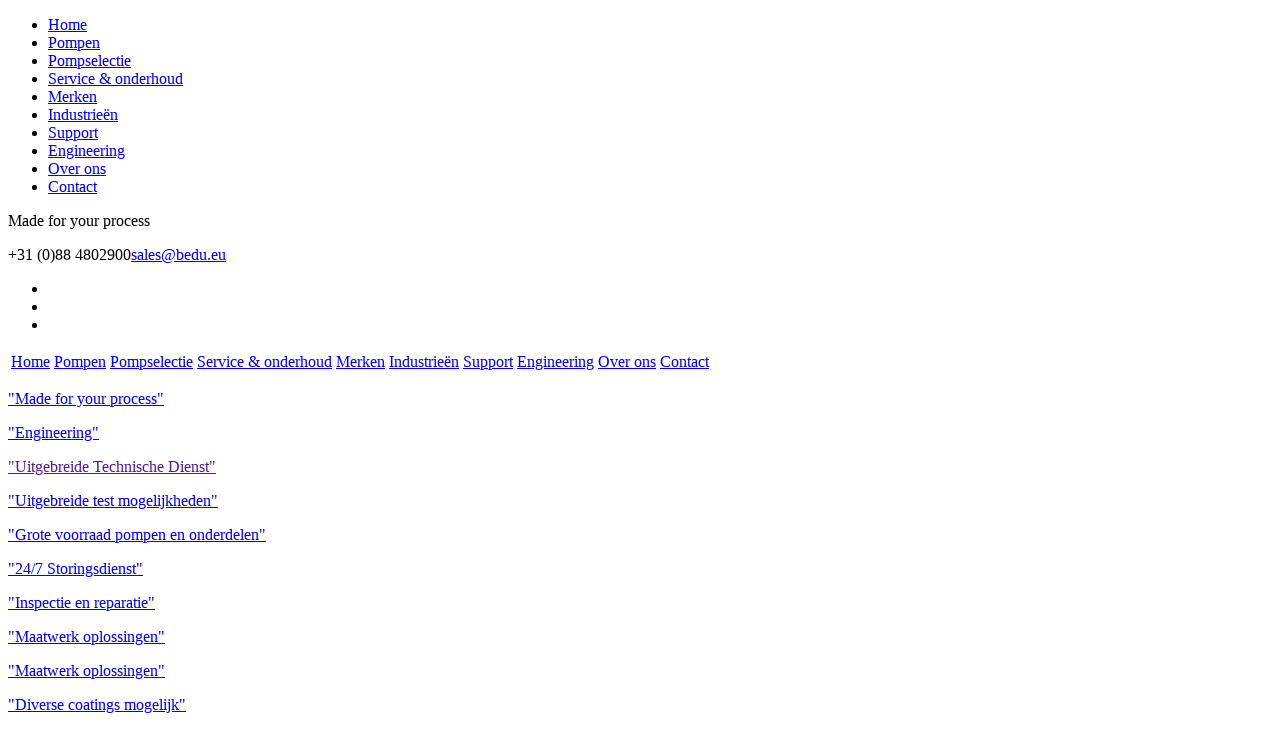

--- FILE ---
content_type: text/html; charset=UTF-8
request_url: https://www.bedu.nl/pompen/doseerpompen
body_size: 9307
content:
<!DOCTYPE html>
<html xmlns="http://www.w3.org/1999/xhtml" xml:lang="nl" lang="nl"><head prefix="og: http://ogp.me/ns# fb: http://ogp.me/ns/fb# video: http://ogp.me/ns/video#"><title>Doseerpompen - Pompen Leverancier Bedu</title><meta http-equiv="content-type" content="text/html; charset=UTF-8" /><meta property="og:title" content="Doseerpompen - Pompen Leverancier Bedu" /><meta property="og:url" content="https://www.bedu.nl/pompen/doseerpompen" /><meta property="og:description" content="Op zoek naar de juiste pomp? Bij Bedu Pompen vind je een breed assortiment aan type pompen. ✓Betrouwbare leverancier  ✓De enige echte pompen specialist" /><meta property="og:site_name" content="Pompen Leverancier Bedu" /><meta property="og:type" content="website" /><base href="https://www.bedu.nl/" /><link rel="stylesheet" href="/style/retro/style.css" type="text/css" /><meta name="description" content="Op zoek naar de juiste pomp? Bij Bedu Pompen vind je een breed assortiment aan type pompen. ✓Betrouwbare leverancier  ✓De enige echte pompen specialist"  /><link rel="stylesheet" type="text/css" href="/style/bedu/style.css?1732282865" /><meta name="viewport" content="width=device-width, maximum-scale=1.0, initial-scale=1.0" /><link rel="icon" href="/style/bedu/images/favicon.ico" type="image/x-icon" /> <link rel="shortcut icon" href="/style/bedu/images/favicon.ico" type="image/x-icon" /><meta name="generator" content="Footsteps2" /><meta name="keywords" content="" /><meta name="robots" content="index,follow,archive" /><meta name="google-site-verification" content="pFOIlvGI6fpVU4jJWfQFOdkZGylXU5LJC57Bm46v1MY" /><script nonce="YjQ5ZTM5YTRkZTNkODQ1YWJmOWZkMGRmNDFlN2I0YmM=" type="text/javascript" src="/javascript/core.js"></script><script nonce="YjQ5ZTM5YTRkZTNkODQ1YWJmOWZkMGRmNDFlN2I0YmM=" type="text/javascript" src="/style/bedu/scripts.js?1732282865"></script><script nonce="YjQ5ZTM5YTRkZTNkODQ1YWJmOWZkMGRmNDFlN2I0YmM=" async src="https://www.googletagmanager.com/gtag/js?id=UA-26424998-1"></script><script nonce="YjQ5ZTM5YTRkZTNkODQ1YWJmOWZkMGRmNDFlN2I0YmM=">window.dataLayer = window.dataLayer || [];function gtag(){dataLayer.push(arguments);}gtag('js', new Date());gtag('config', 'UA-26424998-1');</script></head>
<body onload=""><div class="off-canvas-wrap" data-offcanvas><div class="inner-wrap"><aside class="right-off-canvas-menu hide-for-large-up"><ul><li><a href="/" title="Bedu Pompen is al 40 jaar de expert in industri&euml;le vloeistofpompen en pompen voor de afvalwatermarkt.✓bij ons vind je de juiste pomp ✓vraag het de specialisten" target="_self">Home</a><ul></ul></li><li class="active"><a href="/pompen" title="Op zoek naar de juiste pomp? Bij Bedu Pompen vind je een breed assortiment aan type pompen. ✓Betrouwbare leverancier  ✓De enige echte pompen specialist" target="_self">Pompen</a><ul></ul></li><li><a href="/pompselectie" title="Pompselectie" target="_self">Pompselectie</a><ul></ul></li><li><a href="/service_en_onderhoud" title="Bekijk al onze services en onderhoud, uitgevoerd door specialisten. ✓Uitgebreide technische dienst ✓Inspecties en storingsanalyses ✓ Reparatie en revisie " target="_self">Service &amp; onderhoud</a><ul></ul></li><li><a href="/merken" title="Merken" target="_self">Merken</a><ul></ul></li><li><a href="/toepassing" title="Industrie&euml;n" target="_self">Industrie&euml;n</a><ul></ul></li><li><a href="/support" title="Support" target="_self">Support</a><ul></ul></li><li><a href="/engineering" title="Engineering" target="_self">Engineering</a><ul></ul></li><li><a href="/over_ons" title="Over ons" target="_self">Over ons</a><ul></ul></li><li><a href="/contact" title="Contact" target="_self">Contact</a><ul></ul></li></ul></aside><a class="right-off-canvas-toggle hide-for-large-up menu-button" href="#"><span class="icon-bar"></span><span class="icon-bar"></span><span class="icon-bar"></span></a><div id="wrapper"><div id="header"><div class="row"><div class="columns small-12 medium-12 large-12"><a href="" title="Bedu Pompen" id="logo"></a><p id="slogan-nl">Made for your process</p><p id="header-contact"><span class="tel">+31 (0)88 4802900</span><span class="email"><a href="mailto:sales@bedu.eu">sales@bedu.eu</a></span></p><ul id="language"><li style=""><a href="//www.bedu.nl" title="bedu.nl" class="nl"></a></li><li style=""><a href="https://www-bedu-nl.translate.goog/?_x_tr_sl=auto&_x_tr_tl=fr&_x_tr_hl=en-US&_x_tr_pto=wapp" title="bedu.fr" class="fr"></a></li><li style="display: block;"><a href="//www.bedu.eu" title="bedu.eu" class="en"></a></li><li style="display: block;"><a href="//www.bedu.be" title="bedu.be" class="be"></a></li><li style="display: block;"><a href="//www.bedu-pumpen.de" title="bedu-pumpen.de" class="de"></a></li><li id="flagbeblock"><a href="//www.bedu.be/?language=nl" title="Belgisch" class="be"></a></li></ul></div></div></div><div id="header-nav"><div class="row"><div class="columns small-12"><table><tr><td><a href="/" title="Bedu Pompen is al 40 jaar de expert in industri&euml;le vloeistofpompen en pompen voor de afvalwatermarkt.✓bij ons vind je de juiste pomp ✓vraag het de specialisten" target="_self">Home</a></td><td class="active"><a href="/pompen" title="Op zoek naar de juiste pomp? Bij Bedu Pompen vind je een breed assortiment aan type pompen. ✓Betrouwbare leverancier  ✓De enige echte pompen specialist" target="_self">Pompen</a></td><td><a href="/pompselectie" title="Pompselectie" target="_self">Pompselectie</a></td><td><a href="/service_en_onderhoud" title="Bekijk al onze services en onderhoud, uitgevoerd door specialisten. ✓Uitgebreide technische dienst ✓Inspecties en storingsanalyses ✓ Reparatie en revisie " target="_self">Service &amp; onderhoud</a></td><td><a href="/merken" title="Merken" target="_self">Merken</a></td><td><a href="/toepassing" title="Industrie&euml;n" target="_self">Industrie&euml;n</a></td><td><a href="/support" title="Support" target="_self">Support</a></td><td><a href="/engineering" title="Engineering" target="_self">Engineering</a></td><td><a href="/over_ons" title="Over ons" target="_self">Over ons</a></td><td><a href="/contact" title="Contact" target="_self">Contact</a></td></tr></table></div></div></div><div id="banner"><div class="element "><div class="delay" data-bg="/image.php/2500/banner/Bus.PNG" rel="banner" style=""><p><span class="title"><a href="/service_en_onderhoud">&quot;Made for your process&quot;</a></span><br /></p></div></div><div class="element "><div class="delay" data-bg="/image.php/2233/banner/Knipsel.PNG" rel="banner" style=""><p><span class="title"><a href="/engineering">&quot;Engineering&quot;</a></span><br /></p></div></div><div class="element "><div class="delay" data-bg="/image.php/2240/banner/Website_banner_uitgebreide_TD.PNG" rel="banner" style=""><p><span class="title"><a href="">&quot;Uitgebreide Technische Dienst&quot;</a></span><br /></p></div></div><div class="element "><div class="delay" data-bg="/image.php/2241/banner/Website_banner_uitgebreide_testmogelijkheden.PNG" rel="banner" style=""><p><span class="title"><a href="/toepassing">&quot;Uitgebreide test mogelijkheden&quot;</a></span><br /></p></div></div><div class="element "><div class="delay" data-bg="/image.php/2237/banner/Website_banner_grote_voorraad_pompen_en_onderdelen.PNG" rel="banner" style=""><p><span class="title"><a href="/pompen">&quot;Grote voorraad pompen en onderdelen&quot;</a></span><br /></p></div></div><div class="element "><div class="delay" data-bg="/image.php/2363/banner/Banner_24-7_storingsdienst.PNG" rel="banner" style=""><p><span class="title"><a href="/engineering">&quot;24/7 Storingsdienst&quot;</a></span><br /></p></div></div><div class="element "><div class="delay" data-bg="/image.php/2256/banner/Website_banner_inspectie_foto_website.PNG" rel="banner" style=""><p><span class="title"><a href="/service_en_onderhoud">&quot;Inspectie en reparatie&quot;</a></span><br /></p></div></div><div class="element "><div class="delay" data-bg="/image.php/2238/banner/Website_banner_maatwerk_oplossingen_1.PNG" rel="banner" style=""><p><span class="title"><a href="/engineering">&quot;Maatwerk oplossingen&quot;</a></span><br /></p></div></div><div class="element "><div class="delay" data-bg="/image.php/2239/banner/Website_banner_maatwerk_oplossingen_2.PNG" rel="banner" style=""><p><span class="title"><a href="/service_en_onderhoud">&quot;Maatwerk oplossingen&quot;</a></span><br /></p></div></div><div class="element "><div class="delay" data-bg="/image.php/2235/banner/Website_banner_diverse_coatings_mogelijkheden.PNG" rel="banner" style=""><p><span class="title"><a href="/service_en_onderhoud">&quot;Diverse coatings mogelijk&quot;</a></span><br /></p></div></div><div class="element "><div class="delay" data-bg="/image.php/2255/banner/Website_banner_laseruitlijning_foto.PNG" rel="banner" style=""><p><span class="title"><a href="/laseruitlijning">&quot;Laseruitlijning&quot;</a></span><br /></p></div></div></div><div class="row"><div id="left" class="columns small-12 medium-8 large-8"><div rel="{'texts':{'more':'Meer informatie over %t','less':'Verbergen'}}" id="products-type"><h1>Doseerpompen</h1><div id="products-type-banner"><a href="#products-type-overlay" title="Bekijk het werkingsprincipe van doseerpompen" class="overlay-button" rel="/pompen/doseerpompen"><img src="/image.php/842/product_type/play_doseerpomp.jpg" alt="Doseerpompen" /></a><a href="#products-type-overlay" title="Bekijk het werkingsprincipe van doseerpompen" class="overlay-button" rel="/pompen/doseerpompen" id="products-type-button">Bekijk werkingsprincipe</a></div><div class="overlay" id="products-type-overlay"><a href="#" class="close">sluit venster</a><div class="overlay-inner"><div class="content"><iframe width="800" height="600" src="https://www.youtube-nocookie.com/embed/hKU2ITmSRGw?rel=0" frameborder="0" allowfullscreen></iframe></div></div></div><p>De doseerpompen worden toegepast voor het doseren van dunvloeibare vloeistoffen waaronder chemicali&euml;n. Er zijn twee soorten&nbsp;doseerpompen waaronder plunjerpompen en membraanpompen. De capaciteit is regelbaar door een slaglengteinstelling en/of slagfrequentie.</p><p>Bij Bedu Pompen kunt u terecht voor uiteenlopende soorten doseerpompen. Zo vindt u de Ecolab serie doseerpompen met stappenmotor in ons assortiment, maar ook grotere mechanisch aangedreven doseerpompen van OBL.&nbsp; Bent u op zoek naar de juiste doseerpomp voor uw toepassing? Wij helpen u graag!</p><div id="products-type-text"><h2>Wat zijn doseerpompen?</h2><p>Doseerpompen zijn verdringerpompen die gebruikt worden om verschillende soorten vloeistoffen ofwel additieven in een nauwkeurige dosering toe te voegen tijdens een proces. Deze dosering kan, afhankelijk van het proces, gepaard gaan met een relatieve hoge druk.<span style="font-family: Arial, Verdana, sans-serif; font-size: 12px;">Doorgaans berust het pompprincipe op een plunjerpomp of een membraanpomp.</span><span style="font-family: Arial, Verdana, sans-serif; font-size: 12px;">De gewenste dosering wordt dan ingeregeld door de slaglengte of de slagfrequentie te vari&euml;ren.</span></p><p>Dankzij deze pompen is de dosering van vloeistoffen te reguleren. In de praktijk worden deze pompen gebruikt om bijvoorbeeld chemische additieven toe te voegen. Denk hierbij aan het toevoegen van chloor, zuren of logen om afvalwater te neutraliseren of te zuiveren.. Een doseerpomp wordt daarnaast ook toegepast om vloeistoffen in een bepaalde verhouding te mengen tijdens het productieproces in o.a. de chemie, levensmiddelen, veevoederindustrie en nog vele andere toepassingen. Voor elke toepassingen hebben wij de juiste doseerpomp. Wij helpen u graag om de juiste pomp te vinden.</p><h2><br />De juiste doseerpomp voor uw proces</h2><p>Bij het zoeken van een geschikte doseerpomp moet u rekening houden met een aantal eigenschappen. Allereerst is het materiaal van uw doseerpomp belangrijk. Zo hebben we pompen in ons assortiment die vervaardigd zijn van materialen, zoals PVC, RVS316, PP en PVDF. Het meest geschikte materiaal voor uw pomp is afhankelijk van de vloeistoffen die u wilt verpompen. Daarnaast is het belangrijk om een doseerpomp uit te zoeken met de juiste capaciteit en druk voor uw productieproces.&nbsp;</p><p>Wilt u weten welke producten geschikt zijn voor uw toepassing? Gebruik dan onze pompselectie, of neem contact op met onze klantenservice.</p><h2>Aansturing van de doseerpompen</h2><p>Met onze pompen is het mogelijk om een zeer nauwkeurige dosering te bewerkstelligen. U kunt kiezen voor een eenvoudige doseerpomp die handmatig wordt aangestuurd. Maar u kunt ook kiezen voor een elektronische aansturing. Zo kunt u gebruik maken van een 4-20 mA signaal, 0-10 Volt signaal, pulsaansturing of aansturing door middel een een pH of RX electrode.</p><p>U kunt ook een doseerpomp instellen op een bepaalde gewenste hoeveelheid per batch. Hiermee kunt u heel nauwkeurig aangeven welke hoeveelheid u van een bepaalde vloeistof bij een bepaalde batch wilt doseren.&nbsp;</p><h2><br />Proces doseerpompen</h2><p>Bij hoge capaciteit en/of onder hoge druk wordt ook wel gebruik gemaakt van hydraulische doseerpompen. Dit zijn membraanpompen die zijn uitgerust met een plunjer en membraan. Tussen de plunjer en het membraan zit olie, die bij de persslag het membraan zal wegduwen. Dit zorgt voor een gelijkmatige belasting en een langere levensduur bij intensief gebruik onder hoge druk. Dankzij een overdrukventiel en een by-pass kan de olie intern circuleren, waardoor de plunjer blijft bewegen maar het membraan stil blijft staan. Zo wordt schade voorkomen door een te hoog oplopende tegendruk.</p><h2><br />Voor elke sector de juiste doseerpomp</h2><p>Doseerpompen worden veel gebruikt voor het doseren van additieven bij waterzuiveringsinstallaties, afvalwaterzuiveringsinstallaties, drinkwater voor dieren, textielwasserijen, autowasstraten en tankcleaning.</p><p>Speciaal voor de voedingsmiddelenindustrie, hebben wij doseerpompen die voldoen aan de EC 1935/2004 richtlijnen. Ook in de chemische en petrochemische industrie worden verschillende doseerpompen toegepast tijdens verschillende processen. Bent u op zoek naar pompen voor in explosiegevaarlijke zones? Dan bevelen wij de OBL explosieveilige doseerpompen aan.</p></div></div><div class="clear"></div><div id="products"><div class="top-navigation"></div><div id="products-sections"><ul class="small-block-grid-1 medium-block-grid-3 xlarge-block-grid-4"><li><div class="element"><div class="title"><h2><a href="/pompen/doseerpompen/doseuro+sr+pomp+serie" title="Doseerpompen met mechanisch-, hydraulisch membraan of plunjer.">Doseuro SR pomp serie</a></h2></div><a href="/pompen/doseerpompen/doseuro+sr+pomp+serie" title="Doseerpompen met mechanisch-, hydraulisch membraan of plunjer." class="image"><span style="background-image: url('/image.php/1637/product_thumbnail_126/SR_serie.JPG'); background-size:contain;"><img src="/image.php/1637/product_thumbnail_126/SR_serie.JPG" alt="Doseuro SR pomp serie" /></span></a><p class="intro">Doseerpompen met mechanisch-, hydraulisch membraan of plunjer.</p><ul class="details"><li class="hide show-this0">Max. capaciteit: 1,458 m<sup>3</sup>/hr</li><li class="hide show-this0">Max. capaciteit: 24,3 l/min</li><li class="hide show-this1">Max. capaciteit: 1458 l/hr</li><li class="hide show-this1">Max. druk: 230 bar</li><li class="hide show-this1">Aandrijving Elektrisch</li><li class="hide show-this1">Explosieveilig ATEX</li><li class="hide show-this1">Zelf aanzuigend</li><li class="hide show-this1">Kan droog aanzuigen</li><li class="hide show-this1">Drooglopen toegestaan</li><li class="hide show-this0">Zonder asafdichting: 1</li><li class="hide show-this0">Geschikt voor sheargevoelige vloeistoffen: 1</li><li class="dummy">&nbsp;</li></ul><p class="more"><a href="/pompen/doseerpompen/doseuro+sr+pomp+serie" title="Doseerpompen met mechanisch-, hydraulisch membraan of plunjer.">Meer informatie</a></p></div></li><li><div class="element"><div class="title"><h2><a href="/pompen/doseerpompen/doseuro+a+pompen+serie" title="Economische plunjer doseerpompen.">Doseuro A pompen Serie</a></h2></div><a href="/pompen/doseerpompen/doseuro+a+pompen+serie" title="Economische plunjer doseerpompen." class="image"><span style="background-image: url('/image.php/2210/product_thumbnail_126/A_pomp_serie.PNG'); background-size:contain;"><img src="/image.php/2210/product_thumbnail_126/A_pomp_serie.PNG" alt="Doseuro A pompen Serie" /></span></a><p class="intro">Economische plunjer doseerpompen.</p><ul class="details"><li class="hide show-this1">Max. vermogen: 0,75 kW</li><li class="hide show-this1">Max. capaciteit: 1458 l/hr</li><li class="hide show-this1">Max. druk: 230 bar</li><li class="hide show-this1">Aandrijving Elektrisch</li><li class="hide show-this1">Explosieveilig ATEX</li><li class="hide show-this1">Zelf aanzuigend</li><li class="hide show-this1">Kan droog aanzuigen</li><li class="dummy">&nbsp;</li></ul><p class="more"><a href="/pompen/doseerpompen/doseuro+a+pompen+serie" title="Economische plunjer doseerpompen.">Meer informatie</a></p></div></li><li><div class="element"><div class="title"><h2><a href="/pompen/doseerpompen/doseuro+pdp+pomp+serie" title="Doseerpompen met plunjer en hydraulisch membraan volgens API 675.">Doseuro PDP pomp serie</a></h2></div><a href="/pompen/doseerpompen/doseuro+pdp+pomp+serie" title="Doseerpompen met plunjer en hydraulisch membraan volgens API 675." class="image"><span style="background-image: url('/image.php/1638/product_thumbnail_126/PDP_serie.JPG'); background-size:contain;"><img src="/image.php/1638/product_thumbnail_126/PDP_serie.JPG" alt="Doseuro PDP pomp serie" /></span></a><p class="intro">Doseerpompen met plunjer en hydraulisch membraan volgens API 675.</p><ul class="details"><li class="hide show-this0">Max. capaciteit: 4,028 m<sup>3</sup>/hr</li><li class="hide show-this0">Max. capaciteit: 67,1 l/min</li><li class="hide show-this0">Max. capaciteit: 4028 l/hr</li><li class="hide show-this1">Max. druk: 250 bar</li><li class="hide show-this1">Aandrijving Elektrisch</li><li class="hide show-this1">Explosieveilig ATEX</li><li class="hide show-this1">Zelf aanzuigend</li><li class="hide show-this1">Kan droog aanzuigen</li><li class="hide show-this0">Zonder asafdichting: 1</li><li class="hide show-this0">Geschikt voor sheargevoelige vloeistoffen: 1</li><li class="dummy">&nbsp;</li></ul><p class="more"><a href="/pompen/doseerpompen/doseuro+pdp+pomp+serie" title="Doseerpompen met plunjer en hydraulisch membraan volgens API 675.">Meer informatie</a></p></div></li><li><div class="element"><div class="title"><h2><a href="/pompen/doseerpompen/doseuro+d+pomp+serie" title="Direct aangedreven membraandoseerpompen">Doseuro D pomp serie</a></h2></div><a href="/pompen/doseerpompen/doseuro+d+pomp+serie" title="Direct aangedreven membraandoseerpompen" class="image"><span style="background-image: url('/image.php/2211/product_thumbnail_126/D_pomp_serie.PNG'); background-size:contain;"><img src="/image.php/2211/product_thumbnail_126/D_pomp_serie.PNG" alt="Doseuro D pomp serie" /></span></a><p class="intro">Direct aangedreven membraandoseerpompen</p><ul class="details"><li class="hide show-this1">Max. vermogen: 0,75 kW</li><li class="hide show-this1">Max. capaciteit: 1400 l/hr</li><li class="hide show-this1">Max. druk: 14 bar</li><li class="hide show-this1">Aandrijving Elektrisch</li><li class="hide show-this[PRODUCT_VISIBILITY_DRIVE_PNEUMATIC">Aandrijving pneumatisch</li><li class="hide show-this1">Explosieveilig ATEX</li><li class="hide show-this1">Zelf aanzuigend</li><li class="dummy">&nbsp;</li></ul><p class="more"><a href="/pompen/doseerpompen/doseuro+d+pomp+serie" title="Direct aangedreven membraandoseerpompen">Meer informatie</a></p></div></li><li><div class="element"><div class="title"><h2><a href="/pompen/doseerpompen/doseuro+b+%26+br+pompen+serie" title="Doseerpompen met hydraulisch membraan geschikt voor IEC motoren.">Doseuro B &amp; BR pompen serie</a></h2></div><a href="/pompen/doseerpompen/doseuro+b+%26+br+pompen+serie" title="Doseerpompen met hydraulisch membraan geschikt voor IEC motoren." class="image"><span style="background-image: url('/image.php/2212/product_thumbnail_126/B-BR_pomp_serie.PNG'); background-size:contain;"><img src="/image.php/2212/product_thumbnail_126/B-BR_pomp_serie.PNG" alt="Doseuro B &amp; BR pompen serie" /></span></a><p class="intro">Doseerpompen met hydraulisch membraan geschikt voor IEC motoren.</p><ul class="details"><li class="hide show-this1">Max. capaciteit: 1068 l/hr</li><li class="hide show-this1">Max. druk: 60 bar</li><li class="hide show-this1">Aandrijving Elektrisch</li><li class="hide show-this1">Explosieveilig ATEX</li><li class="hide show-this1">Zelf aanzuigend</li><li class="hide show-this1">Kan droog aanzuigen</li><li class="hide show-this1">Drooglopen toegestaan</li><li class="hide show-this0">Zonder asafdichting: 1</li><li class="dummy">&nbsp;</li></ul><p class="more"><a href="/pompen/doseerpompen/doseuro+b+%26+br+pompen+serie" title="Doseerpompen met hydraulisch membraan geschikt voor IEC motoren.">Meer informatie</a></p></div></li><li><div class="element"><div class="title"><h2><a href="/pompen/doseerpompen/ecolab+ecopro+_+ecoadd+pomp+serie" title="Nieuwe generatie doseerpompen.">Ecolab EcoPro / EcoAdd pomp serie</a></h2></div><a href="/pompen/doseerpompen/ecolab+ecopro+_+ecoadd+pomp+serie" title="Nieuwe generatie doseerpompen." class="image"><span style="background-image: url('/image.php/1418/product_thumbnail_126/TYPE_DOSEERPOMP.JPG'); background-size:contain;"><img src="/image.php/1418/product_thumbnail_126/TYPE_DOSEERPOMP.JPG" alt="Ecolab EcoPro / EcoAdd pomp serie" /></span></a><p class="intro">Nieuwe generatie doseerpompen.</p><ul class="details"><li class="hide show-this1">Max. capaciteit: 0,12 m<sup>3</sup>/hr</li><li class="hide show-this0">Max. capaciteit: 2 l/min</li><li class="hide show-this1">Max. capaciteit: 120 l/hr</li><li class="hide show-this0">Max. opvoerhoogte: 100 m</li><li class="hide show-this1">Max. druk: 10 bar</li><li class="hide show-this1">Aandrijving Elektrisch</li><li class="hide show-this1">Zelf aanzuigend</li><li class="hide show-this1">Kan droog aanzuigen</li><li class="hide show-this1">Drooglopen toegestaan</li><li class="hide show-this0">Zonder asafdichting: 1</li><li class="hide show-this0">Max temperatuur: 45</li><li class="hide show-this0">Geschikt voor sheargevoelige vloeistoffen: 1</li><li class="dummy">&nbsp;</li></ul><p class="more"><a href="/pompen/doseerpompen/ecolab+ecopro+_+ecoadd+pomp+serie" title="Nieuwe generatie doseerpompen.">Meer informatie</a></p></div></li><li><div class="element"><div class="title"><h2><a href="/pompen/doseerpompen/doseuro+sd+pomp+serie" title="Doseerpompen met sandwich hydraulisch membraan geschikt voor IEC motoren.">Doseuro SD pomp serie</a></h2></div><a href="/pompen/doseerpompen/doseuro+sd+pomp+serie" title="Doseerpompen met sandwich hydraulisch membraan geschikt voor IEC motoren." class="image"><span style="background-image: url('/image.php/2213/product_thumbnail_126/SD_pomp_serie.PNG'); background-size:contain;"><img src="/image.php/2213/product_thumbnail_126/SD_pomp_serie.PNG" alt="Doseuro SD pomp serie" /></span></a><p class="intro">Doseerpompen met sandwich hydraulisch membraan geschikt voor IEC motoren.</p><ul class="details"><li class="hide show-this1">Max. capaciteit: 1068 l/hr</li><li class="hide show-this1">Max. druk: 40 bar</li><li class="hide show-this1">Aandrijving Elektrisch</li><li class="hide show-this1">Explosieveilig ATEX</li><li class="hide show-this1">Zelf aanzuigend</li><li class="hide show-this1">Kan droog aanzuigen</li><li class="hide show-this1">Drooglopen toegestaan</li><li class="hide show-this0">Zonder asafdichting: 1</li><li class="dummy">&nbsp;</li></ul><p class="more"><a href="/pompen/doseerpompen/doseuro+sd+pomp+serie" title="Doseerpompen met sandwich hydraulisch membraan geschikt voor IEC motoren.">Meer informatie</a></p></div></li><li><div class="element"><div class="title"><h2><a href="/pompen/doseerpompen/doseuro+fm+pomp+serie" title="Economische membraan doseerpompen.">Doseuro FM pomp serie</a></h2></div><a href="/pompen/doseerpompen/doseuro+fm+pomp+serie" title="Economische membraan doseerpompen." class="image"><span style="background-image: url('/image.php/2214/product_thumbnail_126/FM_pomp_serie.PNG'); background-size:contain;"><img src="/image.php/2214/product_thumbnail_126/FM_pomp_serie.PNG" alt="Doseuro FM pomp serie" /></span></a><p class="intro">Economische membraan doseerpompen.</p><ul class="details"><li class="hide show-this1">Max. capaciteit: 47 l/hr</li><li class="hide show-this1">Max. druk: 10 bar</li><li class="hide show-this1">Aandrijving Elektrisch</li><li class="hide show-this[PRODUCT_VISIBILITY_DRIVE_PNEUMATIC">Aandrijving pneumatisch</li><li class="hide show-this1">Explosieveilig ATEX</li><li class="hide show-this1">Zelf aanzuigend</li><li class="hide show-this1">Kan droog aanzuigen</li><li class="hide show-this1">Drooglopen toegestaan</li><li class="hide show-this0">Zonder asafdichting: 1</li><li class="dummy">&nbsp;</li></ul><p class="more"><a href="/pompen/doseerpompen/doseuro+fm+pomp+serie" title="Economische membraan doseerpompen.">Meer informatie</a></p></div></li><li><div class="element"><div class="title"><h2><a href="/pompen/doseerpompen/doseuro+sdp+pomp+serie" title="Solenoid doseerpomp">Doseuro SDP pomp serie</a></h2></div><a href="/pompen/doseerpompen/doseuro+sdp+pomp+serie" title="Solenoid doseerpomp" class="image"><span style="background-image: url('/image.php/2216/product_thumbnail_126/SDP_serie.PNG'); background-size:contain;"><img src="/image.php/2216/product_thumbnail_126/SDP_serie.PNG" alt="Doseuro SDP pomp serie" /></span></a><p class="intro">Solenoid doseerpomp</p><ul class="details"><li class="hide show-this1">Max. capaciteit: 20 l/hr</li><li class="hide show-this1">Max. druk: 20 bar</li><li class="hide show-this1">Aandrijving Elektrisch</li><li class="hide show-this1">Zelf aanzuigend</li><li class="hide show-this1">Kan droog aanzuigen</li><li class="hide show-this1">Drooglopen toegestaan</li><li class="dummy">&nbsp;</li></ul><p class="more"><a href="/pompen/doseerpompen/doseuro+sdp+pomp+serie" title="Solenoid doseerpomp">Meer informatie</a></p></div></li><li><div class="element"><div class="title"><h2><a href="/pompen/doseerpompen/ecolab+emp+iv+(hp)+pomp+serie" title="Motoraangedreven doseerpompen met roestvaststalen AISI 316, PVDF, of PP pompkop. 

">Ecolab EMP IV (HP) pomp serie</a></h2></div><a href="/pompen/doseerpompen/ecolab+emp+iv+(hp)+pomp+serie" title="Motoraangedreven doseerpompen met roestvaststalen AISI 316, PVDF, of PP pompkop. 

" class="image"><span style="background-image: url('/image.php/905/product_thumbnail_126/Ecolab_EMP_IV_doseerpomp'); background-size:contain;"><img src="/image.php/905/product_thumbnail_126/Ecolab_EMP_IV_doseerpomp" alt="Ecolab EMP IV (HP) pomp serie" /></span></a><p class="intro">Motoraangedreven doseerpompen met roestvaststalen AISI 316, PVDF, of PP pompkop. 

</p><ul class="details"><li class="hide show-this1">Max. vermogen: 0,37 kW</li><li class="hide show-this0">Max. capaciteit: 1 m<sup>3</sup>/hr</li><li class="hide show-this0">Max. capaciteit: 13 l/min</li><li class="hide show-this1">Max. capaciteit: 750 l/hr</li><li class="hide show-this0">Max. opvoerhoogte: 120 m</li><li class="hide show-this1">Max. druk: 12 bar</li><li class="hide show-this1">Aandrijving Elektrisch</li><li class="hide show-this1">Zelf aanzuigend</li><li class="hide show-this1">Kan droog aanzuigen</li><li class="hide show-this1">Drooglopen toegestaan</li><li class="hide show-this0">Viscositeit: 200</li><li class="hide show-this0">Zonder asafdichting: 1</li><li class="hide show-this0">Max temperatuur: 60</li><li class="hide show-this0">Kans op kristallisatie: 1</li><li class="hide show-this0">Geschikt voor sheargevoelige vloeistoffen: 1</li><li class="dummy">&nbsp;</li></ul><p class="more"><a href="/pompen/doseerpompen/ecolab+emp+iv+(hp)+pomp+serie" title="Motoraangedreven doseerpompen met roestvaststalen AISI 316, PVDF, of PP pompkop. 

">Meer informatie</a></p></div></li><li><div class="element"><div class="title"><h2><a href="/pompen/doseerpompen/ecolab+pneumatische+doseerpompen+serie" title="Lucht aangedreven doseerpompen aangestuurd door extern 3/2 ventiel.">Ecolab Pneumatische doseerpompen serie</a></h2></div><a href="/pompen/doseerpompen/ecolab+pneumatische+doseerpompen+serie" title="Lucht aangedreven doseerpompen aangestuurd door extern 3/2 ventiel." class="image"><span style="background-image: url('/image.php/901/product_thumbnail_126/Ecolab_Pneumatische_doseerpomp_'); background-size:contain;"><img src="/image.php/901/product_thumbnail_126/Ecolab_Pneumatische_doseerpomp_" alt="Ecolab Pneumatische doseerpompen serie" /></span></a><p class="intro">Lucht aangedreven doseerpompen aangestuurd door extern 3/2 ventiel.</p><ul class="details"><li class="hide show-this0">Max. capaciteit: 0,012 m<sup>3</sup>/hr</li><li class="hide show-this0">Max. capaciteit: 0,2 l/min</li><li class="hide show-this1">Max. capaciteit: 12 l/hr</li><li class="hide show-this0">Max. opvoerhoogte: 60 m</li><li class="hide show-this1">Max. druk: 6 bar</li><li class="hide show-this[PRODUCT_VISIBILITY_DRIVE_PNEUMATIC">Aandrijving pneumatisch</li><li class="hide show-this1">Zelf aanzuigend</li><li class="hide show-this1">Kan droog aanzuigen</li><li class="hide show-this1">Drooglopen toegestaan</li><li class="hide show-this0">Viscositeit: 200</li><li class="hide show-this0">Zonder asafdichting: 1</li><li class="hide show-this0">Max temperatuur: 60</li><li class="hide show-this0">Kans op kristallisatie: 1</li><li class="hide show-this0">Geschikt voor sheargevoelige vloeistoffen: 1</li><li class="dummy">&nbsp;</li></ul><p class="more"><a href="/pompen/doseerpompen/ecolab+pneumatische+doseerpompen+serie" title="Lucht aangedreven doseerpompen aangestuurd door extern 3/2 ventiel.">Meer informatie</a></p></div></li><li><div class="element"><div class="title"><h2><a href="/pompen/doseerpompen/ecolab+turbo+pomp+serie" title="Motor aangedreven doseerpompen met roestvaststalen PVDF of PP pompkop. 

">Ecolab Turbo pomp serie</a></h2></div><a href="/pompen/doseerpompen/ecolab+turbo+pomp+serie" title="Motor aangedreven doseerpompen met roestvaststalen PVDF of PP pompkop. 

" class="image"><span style="background-image: url('/image.php/913/product_thumbnail_126/Ecolab_TURBO_doseerpomp'); background-size:contain;"><img src="/image.php/913/product_thumbnail_126/Ecolab_TURBO_doseerpomp" alt="Ecolab Turbo pomp serie" /></span></a><p class="intro">Motor aangedreven doseerpompen met roestvaststalen PVDF of PP pompkop. 

</p><ul class="details"><li class="hide show-this0">Max. capaciteit: 0,05 m<sup>3</sup>/hr</li><li class="hide show-this0">Max. capaciteit: 1 l/min</li><li class="hide show-this1">Max. capaciteit: 50 l/hr</li><li class="hide show-this0">Max. opvoerhoogte: 20 m</li><li class="hide show-this1">Max. druk: 2 bar</li><li class="hide show-this1">Aandrijving Elektrisch</li><li class="hide show-this1">Zelf aanzuigend</li><li class="hide show-this1">Kan droog aanzuigen</li><li class="hide show-this1">Drooglopen toegestaan</li><li class="hide show-this0">Viscositeit: 200</li><li class="hide show-this0">Zonder asafdichting: 1</li><li class="hide show-this0">Max temperatuur: 60</li><li class="hide show-this0">Kans op kristallisatie: 1</li><li class="hide show-this0">Geschikt voor sheargevoelige vloeistoffen: 1</li><li class="dummy">&nbsp;</li></ul><p class="more"><a href="/pompen/doseerpompen/ecolab+turbo+pomp+serie" title="Motor aangedreven doseerpompen met roestvaststalen PVDF of PP pompkop. 

">Meer informatie</a></p></div></li><li><div class="element"><div class="title"><h2><a href="/pompen/doseerpompen/ecolab+turbo+smart+ii+pomp+serie" title="Motor aangedreven doseerpompen met PP pompkop.">Ecolab Turbo Smart II pomp serie</a></h2></div><a href="/pompen/doseerpompen/ecolab+turbo+smart+ii+pomp+serie" title="Motor aangedreven doseerpompen met PP pompkop." class="image"><span style="background-image: url('/image.php/1164/product_thumbnail_126/Ecolab_TurboSmart-II_doseerpomp'); background-size:contain;"><img src="/image.php/1164/product_thumbnail_126/Ecolab_TurboSmart-II_doseerpomp" alt="Ecolab Turbo Smart II pomp serie" /></span></a><p class="intro">Motor aangedreven doseerpompen met PP pompkop.</p><ul class="details"><li class="hide show-this0">Max. capaciteit: 0,02 m<sup>3</sup>/hr</li><li class="hide show-this0">Max. capaciteit: 0,33 l/min</li><li class="hide show-this1">Max. capaciteit: 20 l/hr</li><li class="hide show-this0">Max. opvoerhoogte: 20 m</li><li class="hide show-this1">Max. druk: 2 bar</li><li class="hide show-this1">Aandrijving Elektrisch</li><li class="hide show-this1">Zelf aanzuigend</li><li class="hide show-this1">Kan droog aanzuigen</li><li class="hide show-this1">Drooglopen toegestaan</li><li class="hide show-this0">Viscositeit: 600</li><li class="hide show-this0">Zonder asafdichting: 1</li><li class="hide show-this0">Max temperatuur: 40</li><li class="hide show-this0">Kans op kristallisatie: 1</li><li class="hide show-this0">Geschikt voor sheargevoelige vloeistoffen: 1</li><li class="dummy">&nbsp;</li></ul><p class="more"><a href="/pompen/doseerpompen/ecolab+turbo+smart+ii+pomp+serie" title="Motor aangedreven doseerpompen met PP pompkop.">Meer informatie</a></p></div></li><li><div class="element"><div class="title"><h2><a href="/pompen/doseerpompen/ecolab+doseerunit+met+batch+tank" title="Compacte doseerunit met batch tank.">Ecolab Doseerunit met batch tank</a></h2></div><a href="/pompen/doseerpompen/ecolab+doseerunit+met+batch+tank" title="Compacte doseerunit met batch tank." class="image"><span style="background-image: url('/image.php/1011/product_thumbnail_126/Ecolab_doseerunit_met_batch_tank'); background-size:contain;"><img src="/image.php/1011/product_thumbnail_126/Ecolab_doseerunit_met_batch_tank" alt="Ecolab Doseerunit met batch tank" /></span></a><p class="intro">Compacte doseerunit met batch tank.</p><ul class="details"><li class="hide show-this0">Max. capaciteit: 0,12 m<sup>3</sup>/hr</li><li class="hide show-this0">Max. capaciteit: 2 l/min</li><li class="hide show-this0">Max. capaciteit: 120 l/hr</li><li class="hide show-this0">Viscositeit: 200</li><li class="hide show-this0">Max temperatuur: 40</li><li class="dummy">&nbsp;</li></ul><p class="more"><a href="/pompen/doseerpompen/ecolab+doseerunit+met+batch+tank" title="Compacte doseerunit met batch tank.">Meer informatie</a></p></div></li><li><div class="element"><div class="title"><h2><a href="/pompen/doseerpompen/ecolab+contact+watermeters" title="Contact watermeter met pulsgever.">Ecolab Contact watermeters</a></h2></div><a href="/pompen/doseerpompen/ecolab+contact+watermeters" title="Contact watermeter met pulsgever." class="image"><span style="background-image: url('/image.php/1134/product_thumbnail_126/Ecolab_contact_watermeter'); background-size:contain;"><img src="/image.php/1134/product_thumbnail_126/Ecolab_contact_watermeter" alt="Ecolab Contact watermeters" /></span></a><p class="intro">Contact watermeter met pulsgever.</p><ul class="details"><li class="hide show-this0">Max. capaciteit: 350 m<sup>3</sup>/hr</li><li class="hide show-this0">Max. capaciteit: 5833 l/min</li><li class="hide show-this0">Max. capaciteit: 350000 l/hr</li><li class="hide show-this0">Viscositeit: 150</li><li class="hide show-this0">Max temperatuur: 40</li><li class="dummy">&nbsp;</li></ul><p class="more"><a href="/pompen/doseerpompen/ecolab+contact+watermeters" title="Contact watermeter met pulsgever.">Meer informatie</a></p></div></li></ul></div></div></div><div id="right" class="columns small-12 medium-4 large-4"><div id="scroll"><form id="search" action="zoeken" method="get"><input type="hidden" name="search_key"value="product_name_nl,product_intro_nl,product_text_nl,product_type_nl,product_manufacturer,product_detail_1,product_detail_2,product_detail_3,product_detail_4,product_detail_5,product_detail_6,product_detail_7,product_detail_8" /><label for="search-input">Zoeken</label><input type="text" name="search" value="" id="search-input" placeholder="Zoek een product" /><button type="submit">&raquo;</button><div class="clear"></div></form><div class="pump-action"><img src="/style/bedu/images/pump-icon.png" alt="" /> <h2>Vind de juiste pomp met onze pompselector</h2> <p>Op zoek naar de juiste capaciteit of maximale temperatuur, op basis materiaal of van een bepaald medium? Door het invullen van de pompselector, kunt u de juiste pompen voor uw toepassing vinden.</p> <a class="cta" href="/pompselectie" target="_self">Naar pompselectie</a></div><div id="products-filter"><div id="products-filter-subtypes"><h2>Verfijn op type</h2><ul><li><a rel="nofollow" href="/pompen/doseerpompen?subtype_name_nl=1.+Membraan+mechanisch">1. Membraan mechanisch</a></li><li><a rel="nofollow" href="/pompen/doseerpompen?subtype_name_nl=2.+Membraan+hydraulisch">2. Membraan hydraulisch</a></li><li><a rel="nofollow" href="/pompen/doseerpompen?subtype_name_nl=3.+Plunjer">3. Plunjer</a></li></ul></div><div id="products-filter-materials"><h2>Verfijn op materiaal</h2><ul><li><a rel="nofollow" href="/pompen/doseerpompen?material_name_nl=PP">PP</a></li><li><a rel="nofollow" href="/pompen/doseerpompen?material_name_nl=PTFE">PTFE</a></li><li><a rel="nofollow" href="/pompen/doseerpompen?material_name_nl=PVC">PVC</a></li><li><a rel="nofollow" href="/pompen/doseerpompen?material_name_nl=PVDF">PVDF</a></li><li><a rel="nofollow" href="/pompen/doseerpompen?material_name_nl=Roestvast+staal+AISI316">Roestvast staal AISI316</a></li></ul></div><div id="products-filter-uses"><h2>Verfijn op toepassing</h2><ul><li><a rel="nofollow" href="/pompen/doseerpompen?use_name_nl=Aardappelverwerkende+industrie">Aardappelverwerkende industrie</a></li><li><a rel="nofollow" href="/pompen/doseerpompen?use_name_nl=Chemie">Chemie</a></li><li><a rel="nofollow" href="/pompen/doseerpompen?use_name_nl=Diervoeder">Diervoeder</a></li><li><a rel="nofollow" href="/pompen/doseerpompen?use_name_nl=Gas-+en+luchtwassers">Gas- en luchtwassers</a></li><li><a rel="nofollow" href="/pompen/doseerpompen?use_name_nl=Industrieel+afvalwater+en+afvalwaterzuivering">Industrieel afvalwater en afvalwaterzuivering</a></li><li><a rel="nofollow" href="/pompen/doseerpompen?use_name_nl=Ketelvoeding+en+condensaat">Ketelvoeding en condensaat</a></li><li><a rel="nofollow" href="/pompen/doseerpompen?use_name_nl=Oppervlaktebehandeling">Oppervlaktebehandeling</a></li><li><a rel="nofollow" href="/pompen/doseerpompen?use_name_nl=Petrochemie">Petrochemie</a></li><li><a rel="nofollow" href="/pompen/doseerpompen?use_name_nl=Pharmacie">Pharmacie</a></li><li><a rel="nofollow" href="/pompen/doseerpompen?use_name_nl=Proces-,+koelwater+en+verwarming">Proces-, koelwater en verwarming</a></li><li><a rel="nofollow" href="/pompen/doseerpompen?use_name_nl=Slachterijen">Slachterijen</a></li><li><a rel="nofollow" href="/pompen/doseerpompen?use_name_nl=Vleesverwerkende+industrie">Vleesverwerkende industrie</a></li><li><a rel="nofollow" href="/pompen/doseerpompen?use_name_nl=Voedingsmiddelen+industrie">Voedingsmiddelen industrie</a></li></ul></div></div><div id="products-nav"><div class="nav"><h2><a href="/pompen" title="Op zoek naar de juiste pomp? Bij Bedu Pompen vind je een breed assortiment aan type pompen. ✓Betrouwbare leverancier  ✓De enige echte pompen specialist" target="_self">Pompen op type</a></h2><ul><li><a href="/pompen/afvalwaterinstallaties" title="Afvalwaterinstallaties" target="_self">Afvalwaterinstallaties</a></li><li><a href="/pompen/bronpompen" title="Bronpompen" target="_self">Bronpompen</a></li><li><a href="/pompen/centrifugaalpompen" title="Centrifugaalpompen" target="_self">Centrifugaalpompen</a></li><li><a href="/pompen/dompelpompen" title="Dompelpompen" target="_self">Dompelpompen</a></li><li><a href="/pompen/doseerpompen" title="Doseerpompen" target="_self">Doseerpompen</a></li><li><a href="/pompen/draaizuigerpompen" title="Draaizuigerpompen" target="_self">Draaizuigerpompen</a></li><li><a href="/pompen/drukverhogings+installaties" title="Drukverhogings installaties" target="_self">Drukverhogings installaties</a></li><li><a href="/pompen/excentrische+wormpompen" title="Excentrische wormpompen" target="_self">Excentrische wormpompen</a></li><li><a href="/pompen/hollow+disc+pompen" title="Hollow disc pompen" target="_self">Hollow disc pompen</a></li><li><a href="/pompen/insteekpompen" title="Insteekpompen" target="_self">Insteekpompen</a></li><li><a href="/pompen/lobbenpompen" title="Lobbenpompen" target="_self">Lobbenpompen</a></li><li><a href="/pompen/membraanpompen" title="Membraanpompen" target="_self">Membraanpompen</a></li><li><a href="/pompen/mixers+en+beluchters" title="Mixers en Beluchters" target="_self">Mixers en Beluchters</a></li><li><a href="/pompen/schottenpompen" title="Schottenpompen" target="_self">Schottenpompen</a></li><li><a href="/pompen/schroefspindelpompen" title="Schroefspindelpompen" target="_self">Schroefspindelpompen</a></li><li><a href="/pompen/slangenpompen" title="Slangenpompen" target="_self">Slangenpompen</a></li><li><a href="/pompen/tandwielpompen+met+inwendige+vertanding" title="Tandwielpompen met inwendige vertanding" target="_self">Tandwielpompen met inwendige vertanding</a></li><li><a href="/pompen/tandwielpompen+met+uitwendige+vertanding" title="Tandwielpompen met uitwendige vertanding" target="_self">Tandwielpompen met uitwendige vertanding</a></li><li><a href="/pompen/vatpompen" title="Vatpompen" target="_self">Vatpompen</a></li><li><a href="/pompen/zijkanaalwaaier+pompen" title="Zijkanaalwaaier pompen" target="_self">Zijkanaalwaaier pompen</a></li><li class="dummy">&nbsp;</li></ul><input type="hidden" name="title" value="Alle types" /></div><div class="nav"><h2><a href="/service_en_onderhoud" title="Bekijk al onze services en onderhoud, uitgevoerd door specialisten. ✓Uitgebreide technische dienst ✓Inspecties en storingsanalyses ✓ Reparatie en revisie " target="_self">Service & onderhoud</a></h2><ul><li class="dummy">&nbsp;</li></ul><input type="hidden" name="title" value="Service &amp; onderhoud" /></div></div></div></div></div><div id="footer" class="columns small-12 medium-12 large-12"><div class="row"><div class="columns small-12 medium-4 large-4"><div class="nav"><h2><a href="/service_en_onderhoud" title="Bekijk al onze services en onderhoud, uitgevoerd door specialisten. ✓Uitgebreide technische dienst ✓Inspecties en storingsanalyses ✓ Reparatie en revisie " target="_self">Service & onderhoud</a></h2><ul><li class="dummy">&nbsp;</li></ul><input type="hidden" name="title" value="Pompen op type" /></div></div><div class="columns small-12 medium-4 large-4"><div class="nav"><h2><a href="/toepassing" title="Industrie&euml;n" target="_self">Pompen op toepassing</a></h2><ul><li><a href="/toepassing/aardappelverwerkende+industrie" title="Aardappelverwerkende industrie" target="_self">Aardappelverwerkende industrie</a></li><li><a href="/toepassing/cacaomassa+en+cacaoboter" title="Cacaomassa en cacaoboter" target="_self">Cacaomassa en cacaoboter</a></li><li><a href="/toepassing/chemie" title="Chemie" target="_self">Chemie</a></li><li><a href="/toepassing/diervoeder" title="Diervoeder" target="_self">Diervoeder</a></li><li><a href="/toepassing/gas-+en+luchtwassers" title="Gas- en luchtwassers" target="_self">Gas- en luchtwassers</a></li><li><a href="/toepassing/industrieel+afvalwater+en+afvalwaterzuivering" title="Industrieel afvalwater en afvalwaterzuivering" target="_self">Industrieel afvalwater en afvalwaterzuivering</a></li><li><a href="/toepassing/ketelvoeding+en+condensaat" title="Ketelvoeding en condensaat" target="_self">Ketelvoeding en condensaat</a></li><li><a href="/toepassing/laden+en+lossen+tankwagens" title="Laden en lossen tankwagens" target="_self">Laden en lossen tankwagens</a></li><li><a href="/toepassing/lpg,+butaan+en+propaan" title="LPG, Butaan en Propaan" target="_self">LPG, Butaan en Propaan</a></li><li><a href="/toepassing/oppervlaktebehandeling" title="Oppervlaktebehandeling" target="_self">Oppervlaktebehandeling</a></li><li><a href="/toepassing/petrochemie" title="Petrochemie" target="_self">Petrochemie</a></li><li><a href="/toepassing/pharmacie" title="Pharmacie" target="_self">Pharmacie</a></li><li><a href="/toepassing/proces-,+koelwater+en+verwarming" title="Proces-, koelwater en verwarming" target="_self">Proces-, koelwater en verwarming</a></li><li><a href="/toepassing/riolering" title="Riolering" target="_self">Riolering</a></li><li><a href="/toepassing/scheepvaart+en+baggerindustrie" title="Scheepvaart en baggerindustrie" target="_self">Scheepvaart en baggerindustrie</a></li><li><a href="/toepassing/slachterijen" title="Slachterijen" target="_self">Slachterijen</a></li><li><a href="/toepassing/thermische+olie" title="Thermische olie" target="_self">Thermische olie</a></li><li><a href="/toepassing/verf-+en+inktindustrie" title="Verf- en inktindustrie" target="_self">Verf- en inktindustrie</a></li><li><a href="/toepassing/vleesverwerkende+industrie" title="Vleesverwerkende industrie" target="_self">Vleesverwerkende industrie</a></li><li><a href="/toepassing/voedingsmiddelen+industrie" title="Voedingsmiddelen industrie" target="_self">Voedingsmiddelen industrie</a></li><li class="dummy">&nbsp;</li></ul><input type="hidden" name="title" value="Pompen op toepassing" /></div></div><div class="columns small-12 medium-4 large-4"><div id="footer-contact"><h2><a title="Bedu Pompen" href="">Bedu Pompen BV</a></h2> <p>P. v. M. Gelderland Rood 10<br /> 6666 LT HETEREN<br /> +31 (0)88 4802 900<br /> <a href="mailto:sales@bedu.eu" target="_blank">sales@bedu.eu</a><br /> <br /> KVK-nummer: 090 787 11<br /> BTW-nummer: NL 8019.65.470.B01</p> <p>&nbsp;</p> <p><a target="_blank" href="/file.php/1436/algemene%20voorwaarden.pdf">Algemene verkoop en leveringsvoorwaarden</a></p></div></div><div class="clear"></div></div></div></div><a class="exit-off-canvas"></a></div></div><script type="text/javascript" src="/style/bedu/js/Chart.js"></script>
<script type="text/javascript" src="/style/bedu/js/converters.js?v=15"></script>
<script type="text/javascript" src="/style/bedu/js/init.js?v=16"></script>
<div id="cookieBannerBackground"></div><div id="cookieBanner"><div class="cookieBannerText"><h2>Deze website maakt gebruik van cookies</h2><p>De noodzakelijke cookies zijn nodig voor het functioneren van de website. De statistiek-cookies verzamelen geen persoonsgegevens en helpen ons de site te verbeteren. Overige cookies zorgen voor een optimaal werkende website inclusief embedded content.&nbsp;<a href="/cookies">Bekijk het cookiebeleid</a>.</p></div><div class="cookieBannerInner"><form method="post"><input type="submit" id="cookieBannerTrackingAllow" name="trackingAllow" value="Cookies accepteren" /><input type="submit" id="cookieBannerTrackingDisallow" name="trackingDisallow" value="Alléén functionele cookies" /></form></div></div><style>div#cookieBannerBackground {opacity: 0;-ms-filter: "progid:DXImageTransform.Microsoft.Alpha(Opacity=0)";display: none!important;}div#cookieBanner {top: auto;bottom: 0;background: #fff;color: #666;margin: 0;padding: 10px;box-shadow: 0 -2px 0 0 rgba(0,0,0,0.1);box-sizing: border-box;height: auto;display: -webkit-box;display: -ms-flexbox;display: flex;-webkit-box-pack: center;-ms-flex-pack: center;justify-content: center;z-index: +10000;}div#cookieBanner .cookieBannerInner {text-align: left;}div#cookieBanner .cookieBannerText {padding: 0 20px 0;display: -webkit-box;display: -ms-flexbox;display: flex;-webkit-box-orient: vertical;-webkit-box-direction: normal;-ms-flex-direction: column;flex-direction: column;-webkit-box-pack: center;-ms-flex-pack: center;justify-content: center;width:100%;}div#cookieBanner input {border: none!important;background: #f5f5f5;box-shadow: inset 0 0 0 1px rgba(0,0,0,0.2);color: #7d7d7d;padding: 0px 14px;border-radius: 3px;font-size: 13px;line-height: 16px;width: 180px;margin-right: 20px;clear: none;display: inline-block;height: 35px;display: block;}div#cookieBanner input#cookieBannerTrackingAllow {margin-bottom: 10px;}div#cookieBanner input#cookieBannerTrackingDisallow {border: none!important;color: #8c8c8c;box-shadow: inset 0 0 0 1px rgba(0,0,0,0.05);}div#cookieBanner input#cookieBannerTrackingAllow:hover,div#cookieBanner input#cookieBannerTrackingDisallow:hover {color: #525252;}div#cookieBanner a {color: #5685c9;text-decoration: underline;}div#cookieBanner a:hover {color: #366ebf;}#cookieBanner h2 {font-size: 14px;font-weight: 700;text-align: left;font-family: "Helvetica Neue", Helvetica, Roboto, Arial, sans-serif;color: #333;margin:0;}#cookieBanner p {font-size: 13px;line-height: 20px;text-align: left;font-family: "Helvetica Neue", Helvetica, Roboto, Arial, sans-serif;color: #666;margin: 0;}@media only screen and (max-width: 767px) {div#cookieBanner {-webkit-box-orient: vertical;-webkit-box-direction: normal;-ms-flex-direction: column;flex-direction: column;}div#cookieBanner form {display: -webkit-box;display: -ms-flexbox;display: flex;padding: 0 14px;}div#cookieBanner .cookieBannerText {margin-bottom: 14px;}}</style></body>

</html>

--- FILE ---
content_type: text/html; charset=utf-8
request_url: https://www.youtube-nocookie.com/embed/hKU2ITmSRGw?rel=0
body_size: 47063
content:
<!DOCTYPE html><html lang="en" dir="ltr" data-cast-api-enabled="true"><head><meta name="viewport" content="width=device-width, initial-scale=1"><script nonce="dLaQu28lOOyIvppMJEfnYQ">if ('undefined' == typeof Symbol || 'undefined' == typeof Symbol.iterator) {delete Array.prototype.entries;}</script><style name="www-roboto" nonce="XmzL0ATXOguN6I5h890oDA">@font-face{font-family:'Roboto';font-style:normal;font-weight:400;font-stretch:100%;src:url(//fonts.gstatic.com/s/roboto/v48/KFO7CnqEu92Fr1ME7kSn66aGLdTylUAMa3GUBHMdazTgWw.woff2)format('woff2');unicode-range:U+0460-052F,U+1C80-1C8A,U+20B4,U+2DE0-2DFF,U+A640-A69F,U+FE2E-FE2F;}@font-face{font-family:'Roboto';font-style:normal;font-weight:400;font-stretch:100%;src:url(//fonts.gstatic.com/s/roboto/v48/KFO7CnqEu92Fr1ME7kSn66aGLdTylUAMa3iUBHMdazTgWw.woff2)format('woff2');unicode-range:U+0301,U+0400-045F,U+0490-0491,U+04B0-04B1,U+2116;}@font-face{font-family:'Roboto';font-style:normal;font-weight:400;font-stretch:100%;src:url(//fonts.gstatic.com/s/roboto/v48/KFO7CnqEu92Fr1ME7kSn66aGLdTylUAMa3CUBHMdazTgWw.woff2)format('woff2');unicode-range:U+1F00-1FFF;}@font-face{font-family:'Roboto';font-style:normal;font-weight:400;font-stretch:100%;src:url(//fonts.gstatic.com/s/roboto/v48/KFO7CnqEu92Fr1ME7kSn66aGLdTylUAMa3-UBHMdazTgWw.woff2)format('woff2');unicode-range:U+0370-0377,U+037A-037F,U+0384-038A,U+038C,U+038E-03A1,U+03A3-03FF;}@font-face{font-family:'Roboto';font-style:normal;font-weight:400;font-stretch:100%;src:url(//fonts.gstatic.com/s/roboto/v48/KFO7CnqEu92Fr1ME7kSn66aGLdTylUAMawCUBHMdazTgWw.woff2)format('woff2');unicode-range:U+0302-0303,U+0305,U+0307-0308,U+0310,U+0312,U+0315,U+031A,U+0326-0327,U+032C,U+032F-0330,U+0332-0333,U+0338,U+033A,U+0346,U+034D,U+0391-03A1,U+03A3-03A9,U+03B1-03C9,U+03D1,U+03D5-03D6,U+03F0-03F1,U+03F4-03F5,U+2016-2017,U+2034-2038,U+203C,U+2040,U+2043,U+2047,U+2050,U+2057,U+205F,U+2070-2071,U+2074-208E,U+2090-209C,U+20D0-20DC,U+20E1,U+20E5-20EF,U+2100-2112,U+2114-2115,U+2117-2121,U+2123-214F,U+2190,U+2192,U+2194-21AE,U+21B0-21E5,U+21F1-21F2,U+21F4-2211,U+2213-2214,U+2216-22FF,U+2308-230B,U+2310,U+2319,U+231C-2321,U+2336-237A,U+237C,U+2395,U+239B-23B7,U+23D0,U+23DC-23E1,U+2474-2475,U+25AF,U+25B3,U+25B7,U+25BD,U+25C1,U+25CA,U+25CC,U+25FB,U+266D-266F,U+27C0-27FF,U+2900-2AFF,U+2B0E-2B11,U+2B30-2B4C,U+2BFE,U+3030,U+FF5B,U+FF5D,U+1D400-1D7FF,U+1EE00-1EEFF;}@font-face{font-family:'Roboto';font-style:normal;font-weight:400;font-stretch:100%;src:url(//fonts.gstatic.com/s/roboto/v48/KFO7CnqEu92Fr1ME7kSn66aGLdTylUAMaxKUBHMdazTgWw.woff2)format('woff2');unicode-range:U+0001-000C,U+000E-001F,U+007F-009F,U+20DD-20E0,U+20E2-20E4,U+2150-218F,U+2190,U+2192,U+2194-2199,U+21AF,U+21E6-21F0,U+21F3,U+2218-2219,U+2299,U+22C4-22C6,U+2300-243F,U+2440-244A,U+2460-24FF,U+25A0-27BF,U+2800-28FF,U+2921-2922,U+2981,U+29BF,U+29EB,U+2B00-2BFF,U+4DC0-4DFF,U+FFF9-FFFB,U+10140-1018E,U+10190-1019C,U+101A0,U+101D0-101FD,U+102E0-102FB,U+10E60-10E7E,U+1D2C0-1D2D3,U+1D2E0-1D37F,U+1F000-1F0FF,U+1F100-1F1AD,U+1F1E6-1F1FF,U+1F30D-1F30F,U+1F315,U+1F31C,U+1F31E,U+1F320-1F32C,U+1F336,U+1F378,U+1F37D,U+1F382,U+1F393-1F39F,U+1F3A7-1F3A8,U+1F3AC-1F3AF,U+1F3C2,U+1F3C4-1F3C6,U+1F3CA-1F3CE,U+1F3D4-1F3E0,U+1F3ED,U+1F3F1-1F3F3,U+1F3F5-1F3F7,U+1F408,U+1F415,U+1F41F,U+1F426,U+1F43F,U+1F441-1F442,U+1F444,U+1F446-1F449,U+1F44C-1F44E,U+1F453,U+1F46A,U+1F47D,U+1F4A3,U+1F4B0,U+1F4B3,U+1F4B9,U+1F4BB,U+1F4BF,U+1F4C8-1F4CB,U+1F4D6,U+1F4DA,U+1F4DF,U+1F4E3-1F4E6,U+1F4EA-1F4ED,U+1F4F7,U+1F4F9-1F4FB,U+1F4FD-1F4FE,U+1F503,U+1F507-1F50B,U+1F50D,U+1F512-1F513,U+1F53E-1F54A,U+1F54F-1F5FA,U+1F610,U+1F650-1F67F,U+1F687,U+1F68D,U+1F691,U+1F694,U+1F698,U+1F6AD,U+1F6B2,U+1F6B9-1F6BA,U+1F6BC,U+1F6C6-1F6CF,U+1F6D3-1F6D7,U+1F6E0-1F6EA,U+1F6F0-1F6F3,U+1F6F7-1F6FC,U+1F700-1F7FF,U+1F800-1F80B,U+1F810-1F847,U+1F850-1F859,U+1F860-1F887,U+1F890-1F8AD,U+1F8B0-1F8BB,U+1F8C0-1F8C1,U+1F900-1F90B,U+1F93B,U+1F946,U+1F984,U+1F996,U+1F9E9,U+1FA00-1FA6F,U+1FA70-1FA7C,U+1FA80-1FA89,U+1FA8F-1FAC6,U+1FACE-1FADC,U+1FADF-1FAE9,U+1FAF0-1FAF8,U+1FB00-1FBFF;}@font-face{font-family:'Roboto';font-style:normal;font-weight:400;font-stretch:100%;src:url(//fonts.gstatic.com/s/roboto/v48/KFO7CnqEu92Fr1ME7kSn66aGLdTylUAMa3OUBHMdazTgWw.woff2)format('woff2');unicode-range:U+0102-0103,U+0110-0111,U+0128-0129,U+0168-0169,U+01A0-01A1,U+01AF-01B0,U+0300-0301,U+0303-0304,U+0308-0309,U+0323,U+0329,U+1EA0-1EF9,U+20AB;}@font-face{font-family:'Roboto';font-style:normal;font-weight:400;font-stretch:100%;src:url(//fonts.gstatic.com/s/roboto/v48/KFO7CnqEu92Fr1ME7kSn66aGLdTylUAMa3KUBHMdazTgWw.woff2)format('woff2');unicode-range:U+0100-02BA,U+02BD-02C5,U+02C7-02CC,U+02CE-02D7,U+02DD-02FF,U+0304,U+0308,U+0329,U+1D00-1DBF,U+1E00-1E9F,U+1EF2-1EFF,U+2020,U+20A0-20AB,U+20AD-20C0,U+2113,U+2C60-2C7F,U+A720-A7FF;}@font-face{font-family:'Roboto';font-style:normal;font-weight:400;font-stretch:100%;src:url(//fonts.gstatic.com/s/roboto/v48/KFO7CnqEu92Fr1ME7kSn66aGLdTylUAMa3yUBHMdazQ.woff2)format('woff2');unicode-range:U+0000-00FF,U+0131,U+0152-0153,U+02BB-02BC,U+02C6,U+02DA,U+02DC,U+0304,U+0308,U+0329,U+2000-206F,U+20AC,U+2122,U+2191,U+2193,U+2212,U+2215,U+FEFF,U+FFFD;}@font-face{font-family:'Roboto';font-style:normal;font-weight:500;font-stretch:100%;src:url(//fonts.gstatic.com/s/roboto/v48/KFO7CnqEu92Fr1ME7kSn66aGLdTylUAMa3GUBHMdazTgWw.woff2)format('woff2');unicode-range:U+0460-052F,U+1C80-1C8A,U+20B4,U+2DE0-2DFF,U+A640-A69F,U+FE2E-FE2F;}@font-face{font-family:'Roboto';font-style:normal;font-weight:500;font-stretch:100%;src:url(//fonts.gstatic.com/s/roboto/v48/KFO7CnqEu92Fr1ME7kSn66aGLdTylUAMa3iUBHMdazTgWw.woff2)format('woff2');unicode-range:U+0301,U+0400-045F,U+0490-0491,U+04B0-04B1,U+2116;}@font-face{font-family:'Roboto';font-style:normal;font-weight:500;font-stretch:100%;src:url(//fonts.gstatic.com/s/roboto/v48/KFO7CnqEu92Fr1ME7kSn66aGLdTylUAMa3CUBHMdazTgWw.woff2)format('woff2');unicode-range:U+1F00-1FFF;}@font-face{font-family:'Roboto';font-style:normal;font-weight:500;font-stretch:100%;src:url(//fonts.gstatic.com/s/roboto/v48/KFO7CnqEu92Fr1ME7kSn66aGLdTylUAMa3-UBHMdazTgWw.woff2)format('woff2');unicode-range:U+0370-0377,U+037A-037F,U+0384-038A,U+038C,U+038E-03A1,U+03A3-03FF;}@font-face{font-family:'Roboto';font-style:normal;font-weight:500;font-stretch:100%;src:url(//fonts.gstatic.com/s/roboto/v48/KFO7CnqEu92Fr1ME7kSn66aGLdTylUAMawCUBHMdazTgWw.woff2)format('woff2');unicode-range:U+0302-0303,U+0305,U+0307-0308,U+0310,U+0312,U+0315,U+031A,U+0326-0327,U+032C,U+032F-0330,U+0332-0333,U+0338,U+033A,U+0346,U+034D,U+0391-03A1,U+03A3-03A9,U+03B1-03C9,U+03D1,U+03D5-03D6,U+03F0-03F1,U+03F4-03F5,U+2016-2017,U+2034-2038,U+203C,U+2040,U+2043,U+2047,U+2050,U+2057,U+205F,U+2070-2071,U+2074-208E,U+2090-209C,U+20D0-20DC,U+20E1,U+20E5-20EF,U+2100-2112,U+2114-2115,U+2117-2121,U+2123-214F,U+2190,U+2192,U+2194-21AE,U+21B0-21E5,U+21F1-21F2,U+21F4-2211,U+2213-2214,U+2216-22FF,U+2308-230B,U+2310,U+2319,U+231C-2321,U+2336-237A,U+237C,U+2395,U+239B-23B7,U+23D0,U+23DC-23E1,U+2474-2475,U+25AF,U+25B3,U+25B7,U+25BD,U+25C1,U+25CA,U+25CC,U+25FB,U+266D-266F,U+27C0-27FF,U+2900-2AFF,U+2B0E-2B11,U+2B30-2B4C,U+2BFE,U+3030,U+FF5B,U+FF5D,U+1D400-1D7FF,U+1EE00-1EEFF;}@font-face{font-family:'Roboto';font-style:normal;font-weight:500;font-stretch:100%;src:url(//fonts.gstatic.com/s/roboto/v48/KFO7CnqEu92Fr1ME7kSn66aGLdTylUAMaxKUBHMdazTgWw.woff2)format('woff2');unicode-range:U+0001-000C,U+000E-001F,U+007F-009F,U+20DD-20E0,U+20E2-20E4,U+2150-218F,U+2190,U+2192,U+2194-2199,U+21AF,U+21E6-21F0,U+21F3,U+2218-2219,U+2299,U+22C4-22C6,U+2300-243F,U+2440-244A,U+2460-24FF,U+25A0-27BF,U+2800-28FF,U+2921-2922,U+2981,U+29BF,U+29EB,U+2B00-2BFF,U+4DC0-4DFF,U+FFF9-FFFB,U+10140-1018E,U+10190-1019C,U+101A0,U+101D0-101FD,U+102E0-102FB,U+10E60-10E7E,U+1D2C0-1D2D3,U+1D2E0-1D37F,U+1F000-1F0FF,U+1F100-1F1AD,U+1F1E6-1F1FF,U+1F30D-1F30F,U+1F315,U+1F31C,U+1F31E,U+1F320-1F32C,U+1F336,U+1F378,U+1F37D,U+1F382,U+1F393-1F39F,U+1F3A7-1F3A8,U+1F3AC-1F3AF,U+1F3C2,U+1F3C4-1F3C6,U+1F3CA-1F3CE,U+1F3D4-1F3E0,U+1F3ED,U+1F3F1-1F3F3,U+1F3F5-1F3F7,U+1F408,U+1F415,U+1F41F,U+1F426,U+1F43F,U+1F441-1F442,U+1F444,U+1F446-1F449,U+1F44C-1F44E,U+1F453,U+1F46A,U+1F47D,U+1F4A3,U+1F4B0,U+1F4B3,U+1F4B9,U+1F4BB,U+1F4BF,U+1F4C8-1F4CB,U+1F4D6,U+1F4DA,U+1F4DF,U+1F4E3-1F4E6,U+1F4EA-1F4ED,U+1F4F7,U+1F4F9-1F4FB,U+1F4FD-1F4FE,U+1F503,U+1F507-1F50B,U+1F50D,U+1F512-1F513,U+1F53E-1F54A,U+1F54F-1F5FA,U+1F610,U+1F650-1F67F,U+1F687,U+1F68D,U+1F691,U+1F694,U+1F698,U+1F6AD,U+1F6B2,U+1F6B9-1F6BA,U+1F6BC,U+1F6C6-1F6CF,U+1F6D3-1F6D7,U+1F6E0-1F6EA,U+1F6F0-1F6F3,U+1F6F7-1F6FC,U+1F700-1F7FF,U+1F800-1F80B,U+1F810-1F847,U+1F850-1F859,U+1F860-1F887,U+1F890-1F8AD,U+1F8B0-1F8BB,U+1F8C0-1F8C1,U+1F900-1F90B,U+1F93B,U+1F946,U+1F984,U+1F996,U+1F9E9,U+1FA00-1FA6F,U+1FA70-1FA7C,U+1FA80-1FA89,U+1FA8F-1FAC6,U+1FACE-1FADC,U+1FADF-1FAE9,U+1FAF0-1FAF8,U+1FB00-1FBFF;}@font-face{font-family:'Roboto';font-style:normal;font-weight:500;font-stretch:100%;src:url(//fonts.gstatic.com/s/roboto/v48/KFO7CnqEu92Fr1ME7kSn66aGLdTylUAMa3OUBHMdazTgWw.woff2)format('woff2');unicode-range:U+0102-0103,U+0110-0111,U+0128-0129,U+0168-0169,U+01A0-01A1,U+01AF-01B0,U+0300-0301,U+0303-0304,U+0308-0309,U+0323,U+0329,U+1EA0-1EF9,U+20AB;}@font-face{font-family:'Roboto';font-style:normal;font-weight:500;font-stretch:100%;src:url(//fonts.gstatic.com/s/roboto/v48/KFO7CnqEu92Fr1ME7kSn66aGLdTylUAMa3KUBHMdazTgWw.woff2)format('woff2');unicode-range:U+0100-02BA,U+02BD-02C5,U+02C7-02CC,U+02CE-02D7,U+02DD-02FF,U+0304,U+0308,U+0329,U+1D00-1DBF,U+1E00-1E9F,U+1EF2-1EFF,U+2020,U+20A0-20AB,U+20AD-20C0,U+2113,U+2C60-2C7F,U+A720-A7FF;}@font-face{font-family:'Roboto';font-style:normal;font-weight:500;font-stretch:100%;src:url(//fonts.gstatic.com/s/roboto/v48/KFO7CnqEu92Fr1ME7kSn66aGLdTylUAMa3yUBHMdazQ.woff2)format('woff2');unicode-range:U+0000-00FF,U+0131,U+0152-0153,U+02BB-02BC,U+02C6,U+02DA,U+02DC,U+0304,U+0308,U+0329,U+2000-206F,U+20AC,U+2122,U+2191,U+2193,U+2212,U+2215,U+FEFF,U+FFFD;}</style><script name="www-roboto" nonce="dLaQu28lOOyIvppMJEfnYQ">if (document.fonts && document.fonts.load) {document.fonts.load("400 10pt Roboto", "E"); document.fonts.load("500 10pt Roboto", "E");}</script><link rel="stylesheet" href="/s/player/c9168c90/www-player.css" name="www-player" nonce="XmzL0ATXOguN6I5h890oDA"><style nonce="XmzL0ATXOguN6I5h890oDA">html {overflow: hidden;}body {font: 12px Roboto, Arial, sans-serif; background-color: #000; color: #fff; height: 100%; width: 100%; overflow: hidden; position: absolute; margin: 0; padding: 0;}#player {width: 100%; height: 100%;}h1 {text-align: center; color: #fff;}h3 {margin-top: 6px; margin-bottom: 3px;}.player-unavailable {position: absolute; top: 0; left: 0; right: 0; bottom: 0; padding: 25px; font-size: 13px; background: url(/img/meh7.png) 50% 65% no-repeat;}.player-unavailable .message {text-align: left; margin: 0 -5px 15px; padding: 0 5px 14px; border-bottom: 1px solid #888; font-size: 19px; font-weight: normal;}.player-unavailable a {color: #167ac6; text-decoration: none;}</style><script nonce="dLaQu28lOOyIvppMJEfnYQ">var ytcsi={gt:function(n){n=(n||"")+"data_";return ytcsi[n]||(ytcsi[n]={tick:{},info:{},gel:{preLoggedGelInfos:[]}})},now:window.performance&&window.performance.timing&&window.performance.now&&window.performance.timing.navigationStart?function(){return window.performance.timing.navigationStart+window.performance.now()}:function(){return(new Date).getTime()},tick:function(l,t,n){var ticks=ytcsi.gt(n).tick;var v=t||ytcsi.now();if(ticks[l]){ticks["_"+l]=ticks["_"+l]||[ticks[l]];ticks["_"+l].push(v)}ticks[l]=
v},info:function(k,v,n){ytcsi.gt(n).info[k]=v},infoGel:function(p,n){ytcsi.gt(n).gel.preLoggedGelInfos.push(p)},setStart:function(t,n){ytcsi.tick("_start",t,n)}};
(function(w,d){function isGecko(){if(!w.navigator)return false;try{if(w.navigator.userAgentData&&w.navigator.userAgentData.brands&&w.navigator.userAgentData.brands.length){var brands=w.navigator.userAgentData.brands;var i=0;for(;i<brands.length;i++)if(brands[i]&&brands[i].brand==="Firefox")return true;return false}}catch(e){setTimeout(function(){throw e;})}if(!w.navigator.userAgent)return false;var ua=w.navigator.userAgent;return ua.indexOf("Gecko")>0&&ua.toLowerCase().indexOf("webkit")<0&&ua.indexOf("Edge")<
0&&ua.indexOf("Trident")<0&&ua.indexOf("MSIE")<0}ytcsi.setStart(w.performance?w.performance.timing.responseStart:null);var isPrerender=(d.visibilityState||d.webkitVisibilityState)=="prerender";var vName=!d.visibilityState&&d.webkitVisibilityState?"webkitvisibilitychange":"visibilitychange";if(isPrerender){var startTick=function(){ytcsi.setStart();d.removeEventListener(vName,startTick)};d.addEventListener(vName,startTick,false)}if(d.addEventListener)d.addEventListener(vName,function(){ytcsi.tick("vc")},
false);if(isGecko()){var isHidden=(d.visibilityState||d.webkitVisibilityState)=="hidden";if(isHidden)ytcsi.tick("vc")}var slt=function(el,t){setTimeout(function(){var n=ytcsi.now();el.loadTime=n;if(el.slt)el.slt()},t)};w.__ytRIL=function(el){if(!el.getAttribute("data-thumb"))if(w.requestAnimationFrame)w.requestAnimationFrame(function(){slt(el,0)});else slt(el,16)}})(window,document);
</script><script nonce="dLaQu28lOOyIvppMJEfnYQ">var ytcfg={d:function(){return window.yt&&yt.config_||ytcfg.data_||(ytcfg.data_={})},get:function(k,o){return k in ytcfg.d()?ytcfg.d()[k]:o},set:function(){var a=arguments;if(a.length>1)ytcfg.d()[a[0]]=a[1];else{var k;for(k in a[0])ytcfg.d()[k]=a[0][k]}}};
ytcfg.set({"CLIENT_CANARY_STATE":"none","DEVICE":"cbr\u003dChrome\u0026cbrand\u003dapple\u0026cbrver\u003d131.0.0.0\u0026ceng\u003dWebKit\u0026cengver\u003d537.36\u0026cos\u003dMacintosh\u0026cosver\u003d10_15_7\u0026cplatform\u003dDESKTOP","EVENT_ID":"CbV3ae7VK-jzib4PwpjY4As","EXPERIMENT_FLAGS":{"ab_det_apb_b":true,"ab_det_apm":true,"ab_det_el_h":true,"ab_det_em_inj":true,"ab_l_sig_st":true,"ab_l_sig_st_e":true,"action_companion_center_align_description":true,"allow_skip_networkless":true,"always_send_and_write":true,"att_web_record_metrics":true,"attmusi":true,"c3_enable_button_impression_logging":true,"c3_watch_page_component":true,"cancel_pending_navs":true,"clean_up_manual_attribution_header":true,"config_age_report_killswitch":true,"cow_optimize_idom_compat":true,"csi_on_gel":true,"delhi_mweb_colorful_sd":true,"delhi_mweb_colorful_sd_v2":true,"deprecate_pair_servlet_enabled":true,"desktop_sparkles_light_cta_button":true,"disable_cached_masthead_data":true,"disable_child_node_auto_formatted_strings":true,"disable_log_to_visitor_layer":true,"disable_pacf_logging_for_memory_limited_tv":true,"embeds_enable_eid_enforcement_for_youtube":true,"embeds_enable_info_panel_dismissal":true,"embeds_enable_pfp_always_unbranded":true,"embeds_muted_autoplay_sound_fix":true,"embeds_serve_es6_client":true,"embeds_web_nwl_disable_nocookie":true,"embeds_web_updated_shorts_definition_fix":true,"enable_active_view_display_ad_renderer_web_home":true,"enable_ad_disclosure_banner_a11y_fix":true,"enable_client_sli_logging":true,"enable_client_streamz_web":true,"enable_client_ve_spec":true,"enable_cloud_save_error_popup_after_retry":true,"enable_dai_sdf_h5_preroll":true,"enable_datasync_id_header_in_web_vss_pings":true,"enable_default_mono_cta_migration_web_client":true,"enable_docked_chat_messages":true,"enable_entity_store_from_dependency_injection":true,"enable_inline_muted_playback_on_web_search":true,"enable_inline_muted_playback_on_web_search_for_vdc":true,"enable_inline_muted_playback_on_web_search_for_vdcb":true,"enable_is_extended_monitoring":true,"enable_is_mini_app_page_active_bugfix":true,"enable_logging_first_user_action_after_game_ready":true,"enable_ltc_param_fetch_from_innertube":true,"enable_masthead_mweb_padding_fix":true,"enable_menu_renderer_button_in_mweb_hclr":true,"enable_mini_app_command_handler_mweb_fix":true,"enable_mini_guide_downloads_item":true,"enable_mixed_direction_formatted_strings":true,"enable_mweb_new_caption_language_picker":true,"enable_names_handles_account_switcher":true,"enable_network_request_logging_on_game_events":true,"enable_new_paid_product_placement":true,"enable_open_in_new_tab_icon_for_short_dr_for_desktop_search":true,"enable_open_yt_content":true,"enable_origin_query_parameter_bugfix":true,"enable_pause_ads_on_ytv_html5":true,"enable_payments_purchase_manager":true,"enable_pdp_icon_prefetch":true,"enable_pl_r_si_fa":true,"enable_place_pivot_url":true,"enable_pv_screen_modern_text":true,"enable_removing_navbar_title_on_hashtag_page_mweb":true,"enable_rta_manager":true,"enable_sdf_companion_h5":true,"enable_sdf_dai_h5_midroll":true,"enable_sdf_h5_endemic_mid_post_roll":true,"enable_sdf_on_h5_unplugged_vod_midroll":true,"enable_sdf_shorts_player_bytes_h5":true,"enable_sending_unwrapped_game_audio_as_serialized_metadata":true,"enable_sfv_effect_pivot_url":true,"enable_shorts_new_carousel":true,"enable_skip_ad_guidance_prompt":true,"enable_skippable_ads_for_unplugged_ad_pod":true,"enable_smearing_expansion_dai":true,"enable_time_out_messages":true,"enable_timeline_view_modern_transcript_fe":true,"enable_video_display_compact_button_group_for_desktop_search":true,"enable_web_delhi_icons":true,"enable_web_home_top_landscape_image_layout_level_click":true,"enable_web_tiered_gel":true,"enable_window_constrained_buy_flow_dialog":true,"enable_wiz_queue_effect_and_on_init_initial_runs":true,"enable_ypc_spinners":true,"enable_yt_ata_iframe_authuser":true,"export_networkless_options":true,"export_player_version_to_ytconfig":true,"fill_single_video_with_notify_to_lasr":true,"fix_ad_miniplayer_controls_rendering":true,"fix_ads_tracking_for_swf_config_deprecation_mweb":true,"h5_companion_enable_adcpn_macro_substitution_for_click_pings":true,"h5_inplayer_enable_adcpn_macro_substitution_for_click_pings":true,"h5_reset_cache_and_filter_before_update_masthead":true,"hide_channel_creation_title_for_mweb":true,"high_ccv_client_side_caching_h5":true,"html5_log_trigger_events_with_debug_data":true,"html5_ssdai_enable_media_end_cue_range":true,"il_attach_cache_limit":true,"il_use_view_model_logging_context":true,"is_browser_support_for_webcam_streaming":true,"json_condensed_response":true,"kev_adb_pg":true,"kevlar_gel_error_routing":true,"kevlar_watch_cinematics":true,"live_chat_enable_controller_extraction":true,"live_chat_enable_rta_manager":true,"log_click_with_layer_from_element_in_command_handler":true,"mdx_enable_privacy_disclosure_ui":true,"mdx_load_cast_api_bootstrap_script":true,"medium_progress_bar_modification":true,"migrate_remaining_web_ad_badges_to_innertube":true,"mobile_account_menu_refresh":true,"mweb_account_linking_noapp":true,"mweb_after_render_to_scheduler":true,"mweb_allow_modern_search_suggest_behavior":true,"mweb_animated_actions":true,"mweb_app_upsell_button_direct_to_app":true,"mweb_c3_enable_adaptive_signals":true,"mweb_c3_library_page_enable_recent_shelf":true,"mweb_c3_remove_web_navigation_endpoint_data":true,"mweb_c3_use_canonical_from_player_response":true,"mweb_cinematic_watch":true,"mweb_command_handler":true,"mweb_delay_watch_initial_data":true,"mweb_disable_searchbar_scroll":true,"mweb_enable_browse_chunks":true,"mweb_enable_fine_scrubbing_for_recs":true,"mweb_enable_imp_portal":true,"mweb_enable_keto_batch_player_fullscreen":true,"mweb_enable_keto_batch_player_progress_bar":true,"mweb_enable_keto_batch_player_tooltips":true,"mweb_enable_lockup_view_model_for_ucp":true,"mweb_enable_mix_panel_title_metadata":true,"mweb_enable_more_drawer":true,"mweb_enable_optional_fullscreen_landscape_locking":true,"mweb_enable_overlay_touch_manager":true,"mweb_enable_premium_carve_out_fix":true,"mweb_enable_refresh_detection":true,"mweb_enable_search_imp":true,"mweb_enable_shorts_pivot_button":true,"mweb_enable_shorts_video_preload":true,"mweb_enable_skippables_on_jio_phone":true,"mweb_enable_two_line_title_on_shorts":true,"mweb_enable_varispeed_controller":true,"mweb_enable_watch_feed_infinite_scroll":true,"mweb_enable_wrapped_unplugged_pause_membership_dialog_renderer":true,"mweb_fix_monitor_visibility_after_render":true,"mweb_force_ios_fallback_to_native_control":true,"mweb_fp_auto_fullscreen":true,"mweb_fullscreen_controls":true,"mweb_fullscreen_controls_action_buttons":true,"mweb_fullscreen_watch_system":true,"mweb_home_reactive_shorts":true,"mweb_innertube_search_command":true,"mweb_kaios_enable_autoplay_switch_view_model":true,"mweb_lang_in_html":true,"mweb_like_button_synced_with_entities":true,"mweb_logo_use_home_page_ve":true,"mweb_native_control_in_faux_fullscreen_shared":true,"mweb_player_control_on_hover":true,"mweb_player_delhi_dtts":true,"mweb_player_settings_use_bottom_sheet":true,"mweb_player_show_previous_next_buttons_in_playlist":true,"mweb_player_skip_no_op_state_changes":true,"mweb_player_user_select_none":true,"mweb_playlist_engagement_panel":true,"mweb_progress_bar_seek_on_mouse_click":true,"mweb_pull_2_full":true,"mweb_pull_2_full_enable_touch_handlers":true,"mweb_schedule_warm_watch_response":true,"mweb_searchbox_legacy_navigation":true,"mweb_see_fewer_shorts":true,"mweb_shorts_comments_panel_id_change":true,"mweb_shorts_early_continuation":true,"mweb_show_ios_smart_banner":true,"mweb_show_sign_in_button_from_header":true,"mweb_use_server_url_on_startup":true,"mweb_watch_captions_enable_auto_translate":true,"mweb_watch_captions_set_default_size":true,"mweb_watch_stop_scheduler_on_player_response":true,"mweb_watchfeed_big_thumbnails":true,"mweb_yt_searchbox":true,"networkless_logging":true,"no_client_ve_attach_unless_shown":true,"pageid_as_header_web":true,"playback_settings_use_switch_menu":true,"player_controls_autonav_fix":true,"player_controls_skip_double_signal_update":true,"polymer_bad_build_labels":true,"polymer_verifiy_app_state":true,"qoe_send_and_write":true,"remove_chevron_from_ad_disclosure_banner_h5":true,"remove_masthead_channel_banner_on_refresh":true,"remove_slot_id_exited_trigger_for_dai_in_player_slot_expire":true,"replace_client_url_parsing_with_server_signal":true,"service_worker_enabled":true,"service_worker_push_enabled":true,"service_worker_push_home_page_prompt":true,"service_worker_push_watch_page_prompt":true,"shell_load_gcf":true,"shorten_initial_gel_batch_timeout":true,"should_use_yt_voice_endpoint_in_kaios":true,"smarter_ve_dedupping":true,"speedmaster_no_seek":true,"stop_handling_click_for_non_rendering_overlay_layout":true,"suppress_error_204_logging":true,"synced_panel_scrolling_controller":true,"use_event_time_ms_header":true,"use_fifo_for_networkless":true,"use_request_time_ms_header":true,"use_session_based_sampling":true,"use_thumbnail_overlay_time_status_renderer_for_live_badge":true,"vss_final_ping_send_and_write":true,"vss_playback_use_send_and_write":true,"web_adaptive_repeat_ase":true,"web_always_load_chat_support":true,"web_animated_like":true,"web_api_url":true,"web_attributed_string_deep_equal_bugfix":true,"web_autonav_allow_off_by_default":true,"web_button_vm_refactor_disabled":true,"web_c3_log_app_init_finish":true,"web_csi_action_sampling_enabled":true,"web_dedupe_ve_grafting":true,"web_disable_backdrop_filter":true,"web_enable_ab_rsp_cl":true,"web_enable_course_icon_update":true,"web_enable_error_204":true,"web_fix_segmented_like_dislike_undefined":true,"web_gcf_hashes_innertube":true,"web_gel_timeout_cap":true,"web_metadata_carousel_elref_bugfix":true,"web_parent_target_for_sheets":true,"web_persist_server_autonav_state_on_client":true,"web_playback_associated_log_ctt":true,"web_playback_associated_ve":true,"web_prefetch_preload_video":true,"web_progress_bar_draggable":true,"web_resizable_advertiser_banner_on_masthead_safari_fix":true,"web_shorts_just_watched_on_channel_and_pivot_study":true,"web_shorts_just_watched_overlay":true,"web_update_panel_visibility_logging_fix":true,"web_video_attribute_view_model_a11y_fix":true,"web_watch_controls_state_signals":true,"web_wiz_attributed_string":true,"webfe_mweb_watch_microdata":true,"webfe_watch_shorts_canonical_url_fix":true,"webpo_exit_on_net_err":true,"wiz_diff_overwritable":true,"woffle_used_state_report":true,"wpo_gel_strz":true,"H5_async_logging_delay_ms":30000.0,"attention_logging_scroll_throttle":500.0,"autoplay_pause_by_lact_sampling_fraction":0.0,"cinematic_watch_effect_opacity":0.4,"log_window_onerror_fraction":0.1,"speedmaster_playback_rate":2.0,"tv_pacf_logging_sample_rate":0.01,"web_attention_logging_scroll_throttle":500.0,"web_load_prediction_threshold":0.1,"web_navigation_prediction_threshold":0.1,"web_pbj_log_warning_rate":0.0,"web_system_health_fraction":0.01,"ytidb_transaction_ended_event_rate_limit":0.02,"active_time_update_interval_ms":10000,"att_init_delay":500,"autoplay_pause_by_lact_sec":0,"botguard_async_snapshot_timeout_ms":3000,"check_navigator_accuracy_timeout_ms":0,"cinematic_watch_css_filter_blur_strength":40,"cinematic_watch_fade_out_duration":500,"close_webview_delay_ms":100,"cloud_save_game_data_rate_limit_ms":3000,"compression_disable_point":10,"custom_active_view_tos_timeout_ms":3600000,"embeds_widget_poll_interval_ms":0,"gel_min_batch_size":3,"gel_queue_timeout_max_ms":60000,"get_async_timeout_ms":60000,"hide_cta_for_home_web_video_ads_animate_in_time":2,"html5_byterate_soft_cap":0,"initial_gel_batch_timeout":2000,"max_body_size_to_compress":500000,"max_prefetch_window_sec_for_livestream_optimization":10,"min_prefetch_offset_sec_for_livestream_optimization":20,"mini_app_container_iframe_src_update_delay_ms":0,"multiple_preview_news_duration_time":11000,"mweb_c3_toast_duration_ms":5000,"mweb_deep_link_fallback_timeout_ms":10000,"mweb_delay_response_received_actions":100,"mweb_fp_dpad_rate_limit_ms":0,"mweb_fp_dpad_watch_title_clamp_lines":0,"mweb_history_manager_cache_size":100,"mweb_ios_fullscreen_playback_transition_delay_ms":500,"mweb_ios_fullscreen_system_pause_epilson_ms":0,"mweb_override_response_store_expiration_ms":0,"mweb_shorts_early_continuation_trigger_threshold":4,"mweb_w2w_max_age_seconds":0,"mweb_watch_captions_default_size":2,"neon_dark_launch_gradient_count":0,"network_polling_interval":30000,"play_click_interval_ms":30000,"play_ping_interval_ms":10000,"prefetch_comments_ms_after_video":0,"send_config_hash_timer":0,"service_worker_push_logged_out_prompt_watches":-1,"service_worker_push_prompt_cap":-1,"service_worker_push_prompt_delay_microseconds":3888000000000,"slow_compressions_before_abandon_count":4,"speedmaster_cancellation_movement_dp":10,"speedmaster_touch_activation_ms":500,"web_attention_logging_throttle":500,"web_foreground_heartbeat_interval_ms":28000,"web_gel_debounce_ms":10000,"web_logging_max_batch":100,"web_max_tracing_events":50,"web_tracing_session_replay":0,"wil_icon_max_concurrent_fetches":9999,"ytidb_remake_db_retries":3,"ytidb_reopen_db_retries":3,"WebClientReleaseProcessCritical__youtube_embeds_client_version_override":"","WebClientReleaseProcessCritical__youtube_embeds_web_client_version_override":"","WebClientReleaseProcessCritical__youtube_mweb_client_version_override":"","debug_forced_internalcountrycode":"","embeds_web_synth_ch_headers_banned_urls_regex":"","enable_web_media_service":"DISABLED","il_payload_scraping":"","live_chat_unicode_emoji_json_url":"https://www.gstatic.com/youtube/img/emojis/emojis-svg-9.json","mweb_deep_link_feature_tag_suffix":"11268432","mweb_enable_shorts_innertube_player_prefetch_trigger":"NONE","mweb_fp_dpad":"home,search,browse,channel,create_channel,experiments,settings,trending,oops,404,paid_memberships,sponsorship,premium,shorts","mweb_fp_dpad_linear_navigation":"","mweb_fp_dpad_linear_navigation_visitor":"","mweb_fp_dpad_visitor":"","mweb_preload_video_by_player_vars":"","place_pivot_triggering_container_alternate":"","place_pivot_triggering_counterfactual_container_alternate":"","service_worker_push_force_notification_prompt_tag":"1","service_worker_scope":"/","suggest_exp_str":"","web_client_version_override":"","kevlar_command_handler_command_banlist":[],"mini_app_ids_without_game_ready":["UgkxHHtsak1SC8mRGHMZewc4HzeAY3yhPPmJ","Ugkx7OgzFqE6z_5Mtf4YsotGfQNII1DF_RBm"],"web_op_signal_type_banlist":[],"web_tracing_enabled_spans":["event","command"]},"GAPI_HINT_PARAMS":"m;/_/scs/abc-static/_/js/k\u003dgapi.gapi.en.FZb77tO2YW4.O/d\u003d1/rs\u003dAHpOoo8lqavmo6ayfVxZovyDiP6g3TOVSQ/m\u003d__features__","GAPI_HOST":"https://apis.google.com","GAPI_LOCALE":"en_US","GL":"US","HL":"en","HTML_DIR":"ltr","HTML_LANG":"en","INNERTUBE_API_KEY":"AIzaSyAO_FJ2SlqU8Q4STEHLGCilw_Y9_11qcW8","INNERTUBE_API_VERSION":"v1","INNERTUBE_CLIENT_NAME":"WEB_EMBEDDED_PLAYER","INNERTUBE_CLIENT_VERSION":"1.20260126.01.00","INNERTUBE_CONTEXT":{"client":{"hl":"en","gl":"US","remoteHost":"18.216.109.240","deviceMake":"Apple","deviceModel":"","visitorData":"CgtGVXBiSTE4aThxdyiJ6t7LBjIKCgJVUxIEGgAgOg%3D%3D","userAgent":"Mozilla/5.0 (Macintosh; Intel Mac OS X 10_15_7) AppleWebKit/537.36 (KHTML, like Gecko) Chrome/131.0.0.0 Safari/537.36; ClaudeBot/1.0; +claudebot@anthropic.com),gzip(gfe)","clientName":"WEB_EMBEDDED_PLAYER","clientVersion":"1.20260126.01.00","osName":"Macintosh","osVersion":"10_15_7","originalUrl":"https://www.youtube-nocookie.com/embed/hKU2ITmSRGw?rel\u003d0","platform":"DESKTOP","clientFormFactor":"UNKNOWN_FORM_FACTOR","configInfo":{"appInstallData":"[base64]"},"browserName":"Chrome","browserVersion":"131.0.0.0","acceptHeader":"text/html,application/xhtml+xml,application/xml;q\u003d0.9,image/webp,image/apng,*/*;q\u003d0.8,application/signed-exchange;v\u003db3;q\u003d0.9","deviceExperimentId":"ChxOelU1T1RjME1UazBOemcyTVRZMk1qTTNNUT09EInq3ssGGInq3ssG","rolloutToken":"CISU4r6fzMrKgAEQp5Cuse2pkgMYp5Cuse2pkgM%3D"},"user":{"lockedSafetyMode":false},"request":{"useSsl":true},"clickTracking":{"clickTrackingParams":"IhMIrv6tse2pkgMV6HnCAR1CDBa8"},"thirdParty":{"embeddedPlayerContext":{"embeddedPlayerEncryptedContext":"AD5ZzFTtEQYvJiZ9hPRBNxnZlrMoWY9DDtr6wZGOgwWjfb73LqOAZ7uYMYvwtbYk_TarZkC58q2D1x-GxGmlepyNmqsZG4epApxGkwo27Lf2lGADNW2w8i4cQO0mnvFuteYN4WW8uPPssZ7b","ancestorOriginsSupported":false}}},"INNERTUBE_CONTEXT_CLIENT_NAME":56,"INNERTUBE_CONTEXT_CLIENT_VERSION":"1.20260126.01.00","INNERTUBE_CONTEXT_GL":"US","INNERTUBE_CONTEXT_HL":"en","LATEST_ECATCHER_SERVICE_TRACKING_PARAMS":{"client.name":"WEB_EMBEDDED_PLAYER","client.jsfeat":"2021"},"LOGGED_IN":false,"PAGE_BUILD_LABEL":"youtube.embeds.web_20260126_01_RC00","PAGE_CL":861068128,"SERVER_NAME":"WebFE","VISITOR_DATA":"CgtGVXBiSTE4aThxdyiJ6t7LBjIKCgJVUxIEGgAgOg%3D%3D","WEB_PLAYER_CONTEXT_CONFIGS":{"WEB_PLAYER_CONTEXT_CONFIG_ID_EMBEDDED_PLAYER":{"rootElementId":"movie_player","jsUrl":"/s/player/c9168c90/player_ias.vflset/en_US/base.js","cssUrl":"/s/player/c9168c90/www-player.css","contextId":"WEB_PLAYER_CONTEXT_CONFIG_ID_EMBEDDED_PLAYER","eventLabel":"embedded","contentRegion":"US","hl":"en_US","hostLanguage":"en","innertubeApiKey":"AIzaSyAO_FJ2SlqU8Q4STEHLGCilw_Y9_11qcW8","innertubeApiVersion":"v1","innertubeContextClientVersion":"1.20260126.01.00","disableRelatedVideos":true,"device":{"brand":"apple","model":"","browser":"Chrome","browserVersion":"131.0.0.0","os":"Macintosh","osVersion":"10_15_7","platform":"DESKTOP","interfaceName":"WEB_EMBEDDED_PLAYER","interfaceVersion":"1.20260126.01.00"},"serializedExperimentIds":"24004644,51010235,51063643,51098299,51204329,51222973,51340662,51349914,51353393,51366423,51389629,51404808,51404810,51425030,51458177,51490331,51500051,51505436,51530495,51534669,51560386,51565116,51566373,51578632,51583567,51583821,51585555,51586115,51605258,51605395,51609829,51611457,51615067,51619501,51620867,51621065,51622844,51631301,51632249,51637029,51638270,51638932,51647793,51648336,51656217,51672162,51681662,51683502,51684301,51684307,51691590,51693510,51693994,51696107,51696619,51697032,51700777,51701616,51704212,51705183,51711227,51712601,51713237,51714463,51719411,51719628,51729217,51732102,51735450,51737134,51738919,51740459,51742824,51742829,51742876,51744563,51747794,51751854","serializedExperimentFlags":"H5_async_logging_delay_ms\u003d30000.0\u0026PlayerWeb__h5_enable_advisory_rating_restrictions\u003dtrue\u0026a11y_h5_associate_survey_question\u003dtrue\u0026ab_det_apb_b\u003dtrue\u0026ab_det_apm\u003dtrue\u0026ab_det_el_h\u003dtrue\u0026ab_det_em_inj\u003dtrue\u0026ab_l_sig_st\u003dtrue\u0026ab_l_sig_st_e\u003dtrue\u0026action_companion_center_align_description\u003dtrue\u0026ad_pod_disable_companion_persist_ads_quality\u003dtrue\u0026add_stmp_logs_for_voice_boost\u003dtrue\u0026allow_autohide_on_paused_videos\u003dtrue\u0026allow_drm_override\u003dtrue\u0026allow_live_autoplay\u003dtrue\u0026allow_poltergust_autoplay\u003dtrue\u0026allow_skip_networkless\u003dtrue\u0026allow_vp9_1080p_mq_enc\u003dtrue\u0026always_cache_redirect_endpoint\u003dtrue\u0026always_send_and_write\u003dtrue\u0026annotation_module_vast_cards_load_logging_fraction\u003d0.0\u0026assign_drm_family_by_format\u003dtrue\u0026att_web_record_metrics\u003dtrue\u0026attention_logging_scroll_throttle\u003d500.0\u0026attmusi\u003dtrue\u0026autoplay_time\u003d10000\u0026autoplay_time_for_fullscreen\u003d-1\u0026autoplay_time_for_music_content\u003d-1\u0026bg_vm_reinit_threshold\u003d7200000\u0026blocked_packages_for_sps\u003d[]\u0026botguard_async_snapshot_timeout_ms\u003d3000\u0026captions_url_add_ei\u003dtrue\u0026check_navigator_accuracy_timeout_ms\u003d0\u0026clean_up_manual_attribution_header\u003dtrue\u0026compression_disable_point\u003d10\u0026cow_optimize_idom_compat\u003dtrue\u0026csi_on_gel\u003dtrue\u0026custom_active_view_tos_timeout_ms\u003d3600000\u0026dash_manifest_version\u003d5\u0026debug_bandaid_hostname\u003d\u0026debug_bandaid_port\u003d0\u0026debug_sherlog_username\u003d\u0026delhi_fast_follow_autonav_toggle\u003dtrue\u0026delhi_modern_player_default_thumbnail_percentage\u003d0.0\u0026delhi_modern_player_faster_autohide_delay_ms\u003d2000\u0026delhi_modern_player_pause_thumbnail_percentage\u003d0.6\u0026delhi_modern_web_player_blending_mode\u003d\u0026delhi_modern_web_player_disable_frosted_glass\u003dtrue\u0026delhi_modern_web_player_horizontal_volume_controls\u003dtrue\u0026delhi_modern_web_player_lhs_volume_controls\u003dtrue\u0026delhi_modern_web_player_responsive_compact_controls_threshold\u003d0\u0026deprecate_22\u003dtrue\u0026deprecate_delay_ping\u003dtrue\u0026deprecate_pair_servlet_enabled\u003dtrue\u0026desktop_sparkles_light_cta_button\u003dtrue\u0026disable_av1_setting\u003dtrue\u0026disable_branding_context\u003dtrue\u0026disable_cached_masthead_data\u003dtrue\u0026disable_channel_id_check_for_suspended_channels\u003dtrue\u0026disable_child_node_auto_formatted_strings\u003dtrue\u0026disable_lifa_for_supex_users\u003dtrue\u0026disable_log_to_visitor_layer\u003dtrue\u0026disable_mdx_connection_in_mdx_module_for_music_web\u003dtrue\u0026disable_pacf_logging_for_memory_limited_tv\u003dtrue\u0026disable_reduced_fullscreen_autoplay_countdown_for_minors\u003dtrue\u0026disable_reel_item_watch_format_filtering\u003dtrue\u0026disable_threegpp_progressive_formats\u003dtrue\u0026disable_touch_events_on_skip_button\u003dtrue\u0026edge_encryption_fill_primary_key_version\u003dtrue\u0026embeds_enable_info_panel_dismissal\u003dtrue\u0026embeds_enable_move_set_center_crop_to_public\u003dtrue\u0026embeds_enable_per_video_embed_config\u003dtrue\u0026embeds_enable_pfp_always_unbranded\u003dtrue\u0026embeds_web_lite_mode\u003d1\u0026embeds_web_nwl_disable_nocookie\u003dtrue\u0026embeds_web_synth_ch_headers_banned_urls_regex\u003d\u0026enable_aci_on_lr_feeds\u003dtrue\u0026enable_active_view_display_ad_renderer_web_home\u003dtrue\u0026enable_active_view_lr_shorts_video\u003dtrue\u0026enable_active_view_web_shorts_video\u003dtrue\u0026enable_ad_cpn_macro_substitution_for_click_pings\u003dtrue\u0026enable_ad_disclosure_banner_a11y_fix\u003dtrue\u0026enable_antiscraping_web_player_expired\u003dtrue\u0026enable_app_promo_endcap_eml_on_tablet\u003dtrue\u0026enable_batched_cross_device_pings_in_gel_fanout\u003dtrue\u0026enable_cast_for_web_unplugged\u003dtrue\u0026enable_cast_on_music_web\u003dtrue\u0026enable_cipher_for_manifest_urls\u003dtrue\u0026enable_cleanup_masthead_autoplay_hack_fix\u003dtrue\u0026enable_client_page_id_header_for_first_party_pings\u003dtrue\u0026enable_client_sli_logging\u003dtrue\u0026enable_client_ve_spec\u003dtrue\u0026enable_cta_banner_on_unplugged_lr\u003dtrue\u0026enable_custom_playhead_parsing\u003dtrue\u0026enable_dai_sdf_h5_preroll\u003dtrue\u0026enable_datasync_id_header_in_web_vss_pings\u003dtrue\u0026enable_default_mono_cta_migration_web_client\u003dtrue\u0026enable_dsa_ad_badge_for_action_endcap_on_android\u003dtrue\u0026enable_dsa_ad_badge_for_action_endcap_on_ios\u003dtrue\u0026enable_entity_store_from_dependency_injection\u003dtrue\u0026enable_error_corrections_infocard_web_client\u003dtrue\u0026enable_error_corrections_infocards_icon_web\u003dtrue\u0026enable_inline_muted_playback_on_web_search\u003dtrue\u0026enable_inline_muted_playback_on_web_search_for_vdc\u003dtrue\u0026enable_inline_muted_playback_on_web_search_for_vdcb\u003dtrue\u0026enable_is_extended_monitoring\u003dtrue\u0026enable_kabuki_comments_on_shorts\u003ddisabled\u0026enable_ltc_param_fetch_from_innertube\u003dtrue\u0026enable_mixed_direction_formatted_strings\u003dtrue\u0026enable_modern_skip_button_on_web\u003dtrue\u0026enable_new_paid_product_placement\u003dtrue\u0026enable_open_in_new_tab_icon_for_short_dr_for_desktop_search\u003dtrue\u0026enable_out_of_stock_text_all_surfaces\u003dtrue\u0026enable_paid_content_overlay_bugfix\u003dtrue\u0026enable_pause_ads_on_ytv_html5\u003dtrue\u0026enable_pl_r_si_fa\u003dtrue\u0026enable_policy_based_hqa_filter_in_watch_server\u003dtrue\u0026enable_progres_commands_lr_feeds\u003dtrue\u0026enable_publishing_region_param_in_sus\u003dtrue\u0026enable_pv_screen_modern_text\u003dtrue\u0026enable_rpr_token_on_ltl_lookup\u003dtrue\u0026enable_sdf_companion_h5\u003dtrue\u0026enable_sdf_dai_h5_midroll\u003dtrue\u0026enable_sdf_h5_endemic_mid_post_roll\u003dtrue\u0026enable_sdf_on_h5_unplugged_vod_midroll\u003dtrue\u0026enable_sdf_shorts_player_bytes_h5\u003dtrue\u0026enable_server_driven_abr\u003dtrue\u0026enable_server_driven_abr_for_backgroundable\u003dtrue\u0026enable_server_driven_abr_url_generation\u003dtrue\u0026enable_server_driven_readahead\u003dtrue\u0026enable_skip_ad_guidance_prompt\u003dtrue\u0026enable_skip_to_next_messaging\u003dtrue\u0026enable_skippable_ads_for_unplugged_ad_pod\u003dtrue\u0026enable_smart_skip_player_controls_shown_on_web\u003dtrue\u0026enable_smart_skip_player_controls_shown_on_web_increased_triggering_sensitivity\u003dtrue\u0026enable_smart_skip_speedmaster_on_web\u003dtrue\u0026enable_smearing_expansion_dai\u003dtrue\u0026enable_split_screen_ad_baseline_experience_endemic_live_h5\u003dtrue\u0026enable_to_call_playready_backend_directly\u003dtrue\u0026enable_unified_action_endcap_on_web\u003dtrue\u0026enable_video_display_compact_button_group_for_desktop_search\u003dtrue\u0026enable_voice_boost_feature\u003dtrue\u0026enable_vp9_appletv5_on_server\u003dtrue\u0026enable_watch_server_rejected_formats_logging\u003dtrue\u0026enable_web_delhi_icons\u003dtrue\u0026enable_web_home_top_landscape_image_layout_level_click\u003dtrue\u0026enable_web_media_session_metadata_fix\u003dtrue\u0026enable_web_premium_varispeed_upsell\u003dtrue\u0026enable_web_tiered_gel\u003dtrue\u0026enable_wiz_queue_effect_and_on_init_initial_runs\u003dtrue\u0026enable_yt_ata_iframe_authuser\u003dtrue\u0026enable_ytv_csdai_vp9\u003dtrue\u0026export_networkless_options\u003dtrue\u0026export_player_version_to_ytconfig\u003dtrue\u0026fill_live_request_config_in_ustreamer_config\u003dtrue\u0026fill_single_video_with_notify_to_lasr\u003dtrue\u0026filter_vb_without_non_vb_equivalents\u003dtrue\u0026filter_vp9_for_live_dai\u003dtrue\u0026fix_ad_miniplayer_controls_rendering\u003dtrue\u0026fix_ads_tracking_for_swf_config_deprecation_mweb\u003dtrue\u0026fix_h5_toggle_button_a11y\u003dtrue\u0026fix_survey_color_contrast_on_destop\u003dtrue\u0026fix_toggle_button_role_for_ad_components\u003dtrue\u0026fresca_polling_delay_override\u003d0\u0026gab_return_sabr_ssdai_config\u003dtrue\u0026gel_min_batch_size\u003d3\u0026gel_queue_timeout_max_ms\u003d60000\u0026gvi_channel_client_screen\u003dtrue\u0026h5_companion_enable_adcpn_macro_substitution_for_click_pings\u003dtrue\u0026h5_enable_ad_mbs\u003dtrue\u0026h5_inplayer_enable_adcpn_macro_substitution_for_click_pings\u003dtrue\u0026h5_reset_cache_and_filter_before_update_masthead\u003dtrue\u0026heatseeker_decoration_threshold\u003d0.0\u0026hfr_dropped_framerate_fallback_threshold\u003d0\u0026hide_cta_for_home_web_video_ads_animate_in_time\u003d2\u0026high_ccv_client_side_caching_h5\u003dtrue\u0026hls_use_new_codecs_string_api\u003dtrue\u0026html5_ad_timeout_ms\u003d0\u0026html5_adaptation_step_count\u003d0\u0026html5_ads_preroll_lock_timeout_delay_ms\u003d15000\u0026html5_allow_multiview_tile_preload\u003dtrue\u0026html5_allow_video_keyframe_without_audio\u003dtrue\u0026html5_apply_min_failures\u003dtrue\u0026html5_apply_start_time_within_ads_for_ssdai_transitions\u003dtrue\u0026html5_atr_disable_force_fallback\u003dtrue\u0026html5_att_playback_timeout_ms\u003d30000\u0026html5_attach_num_random_bytes_to_bandaid\u003d0\u0026html5_attach_po_token_to_bandaid\u003dtrue\u0026html5_autonav_cap_idle_secs\u003d0\u0026html5_autonav_quality_cap\u003d720\u0026html5_autoplay_default_quality_cap\u003d0\u0026html5_auxiliary_estimate_weight\u003d0.0\u0026html5_av1_ordinal_cap\u003d0\u0026html5_bandaid_attach_content_po_token\u003dtrue\u0026html5_block_pip_safari_delay\u003d0\u0026html5_bypass_contention_secs\u003d0.0\u0026html5_byterate_soft_cap\u003d0\u0026html5_check_for_idle_network_interval_ms\u003d-1\u0026html5_chipset_soft_cap\u003d8192\u0026html5_consume_all_buffered_bytes_one_poll\u003dtrue\u0026html5_continuous_goodput_probe_interval_ms\u003d0\u0026html5_d6de4_cloud_project_number\u003d868618676952\u0026html5_d6de4_defer_timeout_ms\u003d0\u0026html5_debug_data_log_probability\u003d0.0\u0026html5_decode_to_texture_cap\u003dtrue\u0026html5_default_ad_gain\u003d0.5\u0026html5_default_av1_threshold\u003d0\u0026html5_default_quality_cap\u003d0\u0026html5_defer_fetch_att_ms\u003d0\u0026html5_delayed_retry_count\u003d1\u0026html5_delayed_retry_delay_ms\u003d5000\u0026html5_deprecate_adaptive_formats_string\u003dtrue\u0026html5_deprecate_adservice\u003dtrue\u0026html5_deprecate_manifestful_fallback\u003dtrue\u0026html5_deprecate_video_tag_pool\u003dtrue\u0026html5_desktop_vr180_allow_panning\u003dtrue\u0026html5_df_downgrade_thresh\u003d0.6\u0026html5_disable_loop_range_for_shorts_ads\u003dtrue\u0026html5_disable_move_pssh_to_moov\u003dtrue\u0026html5_disable_non_contiguous\u003dtrue\u0026html5_disable_ustreamer_constraint_for_sabr\u003dtrue\u0026html5_disable_web_safari_dai\u003dtrue\u0026html5_displayed_frame_rate_downgrade_threshold\u003d45\u0026html5_drm_byterate_soft_cap\u003d0\u0026html5_drm_check_all_key_error_states\u003dtrue\u0026html5_drm_cpi_license_key\u003dtrue\u0026html5_drm_live_byterate_soft_cap\u003d0\u0026html5_early_media_for_sharper_shorts\u003dtrue\u0026html5_enable_ac3\u003dtrue\u0026html5_enable_audio_track_stickiness\u003dtrue\u0026html5_enable_audio_track_stickiness_phase_two\u003dtrue\u0026html5_enable_caption_changes_for_mosaic\u003dtrue\u0026html5_enable_composite_embargo\u003dtrue\u0026html5_enable_d6de4\u003dtrue\u0026html5_enable_d6de4_cold_start_and_error\u003dtrue\u0026html5_enable_d6de4_idle_priority_job\u003dtrue\u0026html5_enable_drc\u003dtrue\u0026html5_enable_drc_toggle_api\u003dtrue\u0026html5_enable_eac3\u003dtrue\u0026html5_enable_embedded_player_visibility_signals\u003dtrue\u0026html5_enable_oduc\u003dtrue\u0026html5_enable_sabr_from_watch_server\u003dtrue\u0026html5_enable_sabr_host_fallback\u003dtrue\u0026html5_enable_server_driven_request_cancellation\u003dtrue\u0026html5_enable_sps_retry_backoff_metadata_requests\u003dtrue\u0026html5_enable_ssdai_transition_with_only_enter_cuerange\u003dtrue\u0026html5_enable_triggering_cuepoint_for_slot\u003dtrue\u0026html5_enable_tvos_dash\u003dtrue\u0026html5_enable_tvos_encrypted_vp9\u003dtrue\u0026html5_enable_widevine_for_alc\u003dtrue\u0026html5_enable_widevine_for_fast_linear\u003dtrue\u0026html5_encourage_array_coalescing\u003dtrue\u0026html5_fill_default_mosaic_audio_track_id\u003dtrue\u0026html5_fix_multi_audio_offline_playback\u003dtrue\u0026html5_fixed_media_duration_for_request\u003d0\u0026html5_force_sabr_from_watch_server_for_dfss\u003dtrue\u0026html5_forward_click_tracking_params_on_reload\u003dtrue\u0026html5_gapless_ad_autoplay_on_video_to_ad_only\u003dtrue\u0026html5_gapless_ended_transition_buffer_ms\u003d200\u0026html5_gapless_handoff_close_end_long_rebuffer_cfl\u003dtrue\u0026html5_gapless_handoff_close_end_long_rebuffer_delay_ms\u003d0\u0026html5_gapless_loop_seek_offset_in_milli\u003d0\u0026html5_gapless_slow_seek_cfl\u003dtrue\u0026html5_gapless_slow_seek_delay_ms\u003d0\u0026html5_gapless_slow_start_delay_ms\u003d0\u0026html5_generate_content_po_token\u003dtrue\u0026html5_generate_session_po_token\u003dtrue\u0026html5_gl_fps_threshold\u003d0\u0026html5_hard_cap_max_vertical_resolution_for_shorts\u003d0\u0026html5_hdcp_probing_stream_url\u003d\u0026html5_head_miss_secs\u003d0.0\u0026html5_hfr_quality_cap\u003d0\u0026html5_high_res_logging_percent\u003d0.01\u0026html5_hopeless_secs\u003d0\u0026html5_huli_ssdai_use_playback_state\u003dtrue\u0026html5_idle_rate_limit_ms\u003d0\u0026html5_ignore_sabrseek_during_adskip\u003dtrue\u0026html5_innertube_heartbeats_for_fairplay\u003dtrue\u0026html5_innertube_heartbeats_for_playready\u003dtrue\u0026html5_innertube_heartbeats_for_widevine\u003dtrue\u0026html5_jumbo_mobile_subsegment_readahead_target\u003d3.0\u0026html5_jumbo_ull_nonstreaming_mffa_ms\u003d4000\u0026html5_jumbo_ull_subsegment_readahead_target\u003d1.3\u0026html5_kabuki_drm_live_51_default_off\u003dtrue\u0026html5_license_constraint_delay\u003d5000\u0026html5_live_abr_head_miss_fraction\u003d0.0\u0026html5_live_abr_repredict_fraction\u003d0.0\u0026html5_live_chunk_readahead_proxima_override\u003d0\u0026html5_live_low_latency_bandwidth_window\u003d0.0\u0026html5_live_normal_latency_bandwidth_window\u003d0.0\u0026html5_live_quality_cap\u003d0\u0026html5_live_ultra_low_latency_bandwidth_window\u003d0.0\u0026html5_liveness_drift_chunk_override\u003d0\u0026html5_liveness_drift_proxima_override\u003d0\u0026html5_log_audio_abr\u003dtrue\u0026html5_log_experiment_id_from_player_response_to_ctmp\u003d\u0026html5_log_first_ssdai_requests_killswitch\u003dtrue\u0026html5_log_rebuffer_events\u003d5\u0026html5_log_trigger_events_with_debug_data\u003dtrue\u0026html5_log_vss_extra_lr_cparams_freq\u003d\u0026html5_long_rebuffer_jiggle_cmt_delay_ms\u003d0\u0026html5_long_rebuffer_threshold_ms\u003d30000\u0026html5_manifestless_unplugged\u003dtrue\u0026html5_manifestless_vp9_otf\u003dtrue\u0026html5_max_buffer_health_for_downgrade_prop\u003d0.0\u0026html5_max_buffer_health_for_downgrade_secs\u003d0.0\u0026html5_max_byterate\u003d0\u0026html5_max_discontinuity_rewrite_count\u003d0\u0026html5_max_drift_per_track_secs\u003d0.0\u0026html5_max_headm_for_streaming_xhr\u003d0\u0026html5_max_live_dvr_window_plus_margin_secs\u003d46800.0\u0026html5_max_quality_sel_upgrade\u003d0\u0026html5_max_redirect_response_length\u003d8192\u0026html5_max_selectable_quality_ordinal\u003d0\u0026html5_max_vertical_resolution\u003d0\u0026html5_maximum_readahead_seconds\u003d0.0\u0026html5_media_fullscreen\u003dtrue\u0026html5_media_time_weight_prop\u003d0.0\u0026html5_min_failures_to_delay_retry\u003d3\u0026html5_min_media_duration_for_append_prop\u003d0.0\u0026html5_min_media_duration_for_cabr_slice\u003d0.01\u0026html5_min_playback_advance_for_steady_state_secs\u003d0\u0026html5_min_quality_ordinal\u003d0\u0026html5_min_readbehind_cap_secs\u003d60\u0026html5_min_readbehind_secs\u003d0\u0026html5_min_seconds_between_format_selections\u003d0.0\u0026html5_min_selectable_quality_ordinal\u003d0\u0026html5_min_startup_buffered_media_duration_for_live_secs\u003d0.0\u0026html5_min_startup_buffered_media_duration_secs\u003d1.2\u0026html5_min_startup_duration_live_secs\u003d0.25\u0026html5_min_underrun_buffered_pre_steady_state_ms\u003d0\u0026html5_min_upgrade_health_secs\u003d0.0\u0026html5_minimum_readahead_seconds\u003d0.0\u0026html5_mock_content_binding_for_session_token\u003d\u0026html5_move_disable_airplay\u003dtrue\u0026html5_no_placeholder_rollbacks\u003dtrue\u0026html5_non_onesie_attach_po_token\u003dtrue\u0026html5_offline_download_timeout_retry_limit\u003d4\u0026html5_offline_failure_retry_limit\u003d2\u0026html5_offline_playback_position_sync\u003dtrue\u0026html5_offline_prevent_redownload_downloaded_video\u003dtrue\u0026html5_onesie_check_timeout\u003dtrue\u0026html5_onesie_defer_content_loader_ms\u003d0\u0026html5_onesie_live_ttl_secs\u003d8\u0026html5_onesie_prewarm_interval_ms\u003d0\u0026html5_onesie_prewarm_max_lact_ms\u003d0\u0026html5_onesie_redirector_timeout_ms\u003d0\u0026html5_onesie_use_signed_onesie_ustreamer_config\u003dtrue\u0026html5_override_micro_discontinuities_threshold_ms\u003d-1\u0026html5_paced_poll_min_health_ms\u003d0\u0026html5_paced_poll_ms\u003d0\u0026html5_pause_on_nonforeground_platform_errors\u003dtrue\u0026html5_peak_shave\u003dtrue\u0026html5_perf_cap_override_sticky\u003dtrue\u0026html5_performance_cap_floor\u003d360\u0026html5_perserve_av1_perf_cap\u003dtrue\u0026html5_picture_in_picture_logging_onresize_ratio\u003d0.0\u0026html5_platform_max_buffer_health_oversend_duration_secs\u003d0.0\u0026html5_platform_minimum_readahead_seconds\u003d0.0\u0026html5_platform_whitelisted_for_frame_accurate_seeks\u003dtrue\u0026html5_player_att_initial_delay_ms\u003d3000\u0026html5_player_att_retry_delay_ms\u003d1500\u0026html5_player_autonav_logging\u003dtrue\u0026html5_player_dynamic_bottom_gradient\u003dtrue\u0026html5_player_min_build_cl\u003d-1\u0026html5_player_preload_ad_fix\u003dtrue\u0026html5_post_interrupt_readahead\u003d20\u0026html5_prefer_language_over_codec\u003dtrue\u0026html5_prefer_server_bwe3\u003dtrue\u0026html5_preload_wait_time_secs\u003d0.0\u0026html5_probe_primary_delay_base_ms\u003d0\u0026html5_process_all_encrypted_events\u003dtrue\u0026html5_publish_all_cuepoints\u003dtrue\u0026html5_qoe_proto_mock_length\u003d0\u0026html5_query_sw_secure_crypto_for_android\u003dtrue\u0026html5_random_playback_cap\u003d0\u0026html5_record_is_offline_on_playback_attempt_start\u003dtrue\u0026html5_record_ump_timing\u003dtrue\u0026html5_reload_by_kabuki_app\u003dtrue\u0026html5_remove_command_triggered_companions\u003dtrue\u0026html5_remove_not_servable_check_killswitch\u003dtrue\u0026html5_report_fatal_drm_restricted_error_killswitch\u003dtrue\u0026html5_report_slow_ads_as_error\u003dtrue\u0026html5_repredict_interval_ms\u003d0\u0026html5_request_only_hdr_or_sdr_keys\u003dtrue\u0026html5_request_size_max_kb\u003d0\u0026html5_request_size_min_kb\u003d0\u0026html5_reseek_after_time_jump_cfl\u003dtrue\u0026html5_reseek_after_time_jump_delay_ms\u003d0\u0026html5_resource_bad_status_delay_scaling\u003d1.5\u0026html5_restrict_streaming_xhr_on_sqless_requests\u003dtrue\u0026html5_retry_downloads_for_expiration\u003dtrue\u0026html5_retry_on_drm_key_error\u003dtrue\u0026html5_retry_on_drm_unavailable\u003dtrue\u0026html5_retry_quota_exceeded_via_seek\u003dtrue\u0026html5_return_playback_if_already_preloaded\u003dtrue\u0026html5_sabr_enable_server_xtag_selection\u003dtrue\u0026html5_sabr_force_max_network_interruption_duration_ms\u003d0\u0026html5_sabr_ignore_skipad_before_completion\u003dtrue\u0026html5_sabr_live_timing\u003dtrue\u0026html5_sabr_log_server_xtag_selection_onesie_mismatch\u003dtrue\u0026html5_sabr_min_media_bytes_factor_to_append_for_stream\u003d0.0\u0026html5_sabr_non_streaming_xhr_soft_cap\u003d0\u0026html5_sabr_non_streaming_xhr_vod_request_cancellation_timeout_ms\u003d0\u0026html5_sabr_report_partial_segment_estimated_duration\u003dtrue\u0026html5_sabr_report_request_cancellation_info\u003dtrue\u0026html5_sabr_request_limit_per_period\u003d20\u0026html5_sabr_request_limit_per_period_for_low_latency\u003d50\u0026html5_sabr_request_limit_per_period_for_ultra_low_latency\u003d20\u0026html5_sabr_skip_client_audio_init_selection\u003dtrue\u0026html5_sabr_unused_bloat_size_bytes\u003d0\u0026html5_samsung_kant_limit_max_bitrate\u003d0\u0026html5_seek_jiggle_cmt_delay_ms\u003d8000\u0026html5_seek_new_elem_delay_ms\u003d12000\u0026html5_seek_new_elem_shorts_delay_ms\u003d2000\u0026html5_seek_new_media_element_shorts_reuse_cfl\u003dtrue\u0026html5_seek_new_media_element_shorts_reuse_delay_ms\u003d0\u0026html5_seek_new_media_source_shorts_reuse_cfl\u003dtrue\u0026html5_seek_new_media_source_shorts_reuse_delay_ms\u003d0\u0026html5_seek_set_cmt_delay_ms\u003d2000\u0026html5_seek_timeout_delay_ms\u003d20000\u0026html5_server_stitched_dai_decorated_url_retry_limit\u003d5\u0026html5_session_po_token_interval_time_ms\u003d900000\u0026html5_set_video_id_as_expected_content_binding\u003dtrue\u0026html5_shorts_gapless_ad_slow_start_cfl\u003dtrue\u0026html5_shorts_gapless_ad_slow_start_delay_ms\u003d0\u0026html5_shorts_gapless_next_buffer_in_seconds\u003d0\u0026html5_shorts_gapless_no_gllat\u003dtrue\u0026html5_shorts_gapless_slow_start_delay_ms\u003d0\u0026html5_show_drc_toggle\u003dtrue\u0026html5_simplified_backup_timeout_sabr_live\u003dtrue\u0026html5_skip_empty_po_token\u003dtrue\u0026html5_skip_slow_ad_delay_ms\u003d15000\u0026html5_slow_start_no_media_source_delay_ms\u003d0\u0026html5_slow_start_timeout_delay_ms\u003d20000\u0026html5_ssdai_enable_media_end_cue_range\u003dtrue\u0026html5_ssdai_enable_new_seek_logic\u003dtrue\u0026html5_ssdai_failure_retry_limit\u003d0\u0026html5_ssdai_log_missing_ad_config_reason\u003dtrue\u0026html5_stall_factor\u003d0.0\u0026html5_sticky_duration_mos\u003d0\u0026html5_store_xhr_headers_readable\u003dtrue\u0026html5_streaming_resilience\u003dtrue\u0026html5_streaming_xhr_time_based_consolidation_ms\u003d-1\u0026html5_subsegment_readahead_load_speed_check_interval\u003d0.5\u0026html5_subsegment_readahead_min_buffer_health_secs\u003d0.25\u0026html5_subsegment_readahead_min_buffer_health_secs_on_timeout\u003d0.1\u0026html5_subsegment_readahead_min_load_speed\u003d1.5\u0026html5_subsegment_readahead_seek_latency_fudge\u003d0.5\u0026html5_subsegment_readahead_target_buffer_health_secs\u003d0.5\u0026html5_subsegment_readahead_timeout_secs\u003d2.0\u0026html5_track_overshoot\u003dtrue\u0026html5_transfer_processing_logs_interval\u003d1000\u0026html5_ugc_live_audio_51\u003dtrue\u0026html5_ugc_vod_audio_51\u003dtrue\u0026html5_unreported_seek_reseek_delay_ms\u003d0\u0026html5_update_time_on_seeked\u003dtrue\u0026html5_use_init_selected_audio\u003dtrue\u0026html5_use_jsonformatter_to_parse_player_response\u003dtrue\u0026html5_use_post_for_media\u003dtrue\u0026html5_use_shared_owl_instance\u003dtrue\u0026html5_use_ump\u003dtrue\u0026html5_use_ump_timing\u003dtrue\u0026html5_use_video_transition_endpoint_heartbeat\u003dtrue\u0026html5_video_tbd_min_kb\u003d0\u0026html5_viewport_undersend_maximum\u003d0.0\u0026html5_volume_slider_tooltip\u003dtrue\u0026html5_wasm_initialization_delay_ms\u003d0.0\u0026html5_web_po_experiment_ids\u003d[]\u0026html5_web_po_request_key\u003d\u0026html5_web_po_token_disable_caching\u003dtrue\u0026html5_webpo_idle_priority_job\u003dtrue\u0026html5_webpo_kaios_defer_timeout_ms\u003d0\u0026html5_woffle_resume\u003dtrue\u0026html5_workaround_delay_trigger\u003dtrue\u0026ignore_overlapping_cue_points_on_endemic_live_html5\u003dtrue\u0026il_attach_cache_limit\u003dtrue\u0026il_payload_scraping\u003d\u0026il_use_view_model_logging_context\u003dtrue\u0026initial_gel_batch_timeout\u003d2000\u0026injected_license_handler_error_code\u003d0\u0026injected_license_handler_license_status\u003d0\u0026ios_and_android_fresca_polling_delay_override\u003d0\u0026itdrm_always_generate_media_keys\u003dtrue\u0026itdrm_always_use_widevine_sdk\u003dtrue\u0026itdrm_disable_external_key_rotation_system_ids\u003d[]\u0026itdrm_enable_revocation_reporting\u003dtrue\u0026itdrm_injected_license_service_error_code\u003d0\u0026itdrm_set_sabr_license_constraint\u003dtrue\u0026itdrm_use_fairplay_sdk\u003dtrue\u0026itdrm_use_widevine_sdk_for_premium_content\u003dtrue\u0026itdrm_use_widevine_sdk_only_for_sampled_dod\u003dtrue\u0026itdrm_widevine_hardened_vmp_mode\u003dlog\u0026json_condensed_response\u003dtrue\u0026kev_adb_pg\u003dtrue\u0026kevlar_command_handler_command_banlist\u003d[]\u0026kevlar_delhi_modern_web_endscreen_ideal_tile_width_percentage\u003d0.27\u0026kevlar_delhi_modern_web_endscreen_max_rows\u003d2\u0026kevlar_delhi_modern_web_endscreen_max_width\u003d500\u0026kevlar_delhi_modern_web_endscreen_min_width\u003d200\u0026kevlar_gel_error_routing\u003dtrue\u0026kevlar_miniplayer_expand_top\u003dtrue\u0026kevlar_miniplayer_play_pause_on_scrim\u003dtrue\u0026kevlar_playback_associated_queue\u003dtrue\u0026launch_license_service_all_ott_videos_automatic_fail_open\u003dtrue\u0026live_chat_enable_controller_extraction\u003dtrue\u0026live_chat_enable_rta_manager\u003dtrue\u0026live_chunk_readahead\u003d3\u0026log_click_with_layer_from_element_in_command_handler\u003dtrue\u0026log_window_onerror_fraction\u003d0.1\u0026manifestless_post_live\u003dtrue\u0026manifestless_post_live_ufph\u003dtrue\u0026max_body_size_to_compress\u003d500000\u0026max_cdfe_quality_ordinal\u003d0\u0026max_prefetch_window_sec_for_livestream_optimization\u003d10\u0026max_resolution_for_white_noise\u003d360\u0026mdx_enable_privacy_disclosure_ui\u003dtrue\u0026mdx_load_cast_api_bootstrap_script\u003dtrue\u0026migrate_remaining_web_ad_badges_to_innertube\u003dtrue\u0026min_prefetch_offset_sec_for_livestream_optimization\u003d20\u0026mta_drc_mutual_exclusion_removal\u003dtrue\u0026music_enable_shared_audio_tier_logic\u003dtrue\u0026mweb_account_linking_noapp\u003dtrue\u0026mweb_enable_browse_chunks\u003dtrue\u0026mweb_enable_fine_scrubbing_for_recs\u003dtrue\u0026mweb_enable_skippables_on_jio_phone\u003dtrue\u0026mweb_native_control_in_faux_fullscreen_shared\u003dtrue\u0026mweb_player_control_on_hover\u003dtrue\u0026mweb_progress_bar_seek_on_mouse_click\u003dtrue\u0026mweb_shorts_comments_panel_id_change\u003dtrue\u0026network_polling_interval\u003d30000\u0026networkless_logging\u003dtrue\u0026new_codecs_string_api_uses_legacy_style\u003dtrue\u0026no_client_ve_attach_unless_shown\u003dtrue\u0026no_drm_on_demand_with_cc_license\u003dtrue\u0026no_filler_video_for_ssa_playbacks\u003dtrue\u0026onesie_add_gfe_frontline_to_player_request\u003dtrue\u0026onesie_enable_override_headm\u003dtrue\u0026override_drm_required_playback_policy_channels\u003d[]\u0026pageid_as_header_web\u003dtrue\u0026player_ads_set_adformat_on_client\u003dtrue\u0026player_bootstrap_method\u003dtrue\u0026player_destroy_old_version\u003dtrue\u0026player_enable_playback_playlist_change\u003dtrue\u0026player_new_info_card_format\u003dtrue\u0026player_underlay_min_player_width\u003d768.0\u0026player_underlay_video_width_fraction\u003d0.6\u0026player_web_canary\u003dtrue\u0026player_web_canary_stage\u003d5\u0026player_web_is_canary\u003dtrue\u0026playready_first_play_expiration\u003d-1\u0026podcasts_videostats_default_flush_interval_seconds\u003d0\u0026polymer_bad_build_labels\u003dtrue\u0026polymer_verifiy_app_state\u003dtrue\u0026populate_format_set_info_in_cdfe_formats\u003dtrue\u0026populate_head_minus_in_watch_server\u003dtrue\u0026preskip_button_style_ads_backend\u003d\u0026proxima_auto_threshold_max_network_interruption_duration_ms\u003d0\u0026proxima_auto_threshold_min_bandwidth_estimate_bytes_per_sec\u003d0\u0026qoe_nwl_downloads\u003dtrue\u0026qoe_send_and_write\u003dtrue\u0026quality_cap_for_inline_playback\u003d0\u0026quality_cap_for_inline_playback_ads\u003d0\u0026read_ahead_model_name\u003d\u0026refactor_mta_default_track_selection\u003dtrue\u0026reject_hidden_live_formats\u003dtrue\u0026reject_live_vp9_mq_clear_with_no_abr_ladder\u003dtrue\u0026remove_chevron_from_ad_disclosure_banner_h5\u003dtrue\u0026remove_masthead_channel_banner_on_refresh\u003dtrue\u0026remove_slot_id_exited_trigger_for_dai_in_player_slot_expire\u003dtrue\u0026replace_client_url_parsing_with_server_signal\u003dtrue\u0026replace_playability_retriever_in_watch\u003dtrue\u0026return_drm_product_unknown_for_clear_playbacks\u003dtrue\u0026sabr_enable_host_fallback\u003dtrue\u0026self_podding_header_string_template\u003dself_podding_interstitial_message\u0026self_podding_midroll_choice_string_template\u003dself_podding_midroll_choice\u0026send_config_hash_timer\u003d0\u0026serve_adaptive_fmts_for_live_streams\u003dtrue\u0026set_mock_id_as_expected_content_binding\u003d\u0026shell_load_gcf\u003dtrue\u0026shorten_initial_gel_batch_timeout\u003dtrue\u0026shorts_mode_to_player_api\u003dtrue\u0026simply_embedded_enable_botguard\u003dtrue\u0026slow_compressions_before_abandon_count\u003d4\u0026small_avatars_for_comments\u003dtrue\u0026smart_skip_web_player_bar_min_hover_length_milliseconds\u003d1000\u0026smarter_ve_dedupping\u003dtrue\u0026speedmaster_cancellation_movement_dp\u003d10\u0026speedmaster_playback_rate\u003d2.0\u0026speedmaster_touch_activation_ms\u003d500\u0026stop_handling_click_for_non_rendering_overlay_layout\u003dtrue\u0026streaming_data_emergency_itag_blacklist\u003d[]\u0026substitute_ad_cpn_macro_in_ssdai\u003dtrue\u0026suppress_error_204_logging\u003dtrue\u0026trim_adaptive_formats_signature_cipher_for_sabr_content\u003dtrue\u0026tv_pacf_logging_sample_rate\u003d0.01\u0026tvhtml5_unplugged_preload_cache_size\u003d5\u0026use_event_time_ms_header\u003dtrue\u0026use_fifo_for_networkless\u003dtrue\u0026use_generated_media_keys_in_fairplay_requests\u003dtrue\u0026use_inlined_player_rpc\u003dtrue\u0026use_new_codecs_string_api\u003dtrue\u0026use_request_time_ms_header\u003dtrue\u0026use_rta_for_player\u003dtrue\u0026use_session_based_sampling\u003dtrue\u0026use_simplified_remove_webm_rules\u003dtrue\u0026use_thumbnail_overlay_time_status_renderer_for_live_badge\u003dtrue\u0026use_video_playback_premium_signal\u003dtrue\u0026variable_buffer_timeout_ms\u003d0\u0026vp9_drm_live\u003dtrue\u0026vss_final_ping_send_and_write\u003dtrue\u0026vss_playback_use_send_and_write\u003dtrue\u0026web_api_url\u003dtrue\u0026web_attention_logging_scroll_throttle\u003d500.0\u0026web_attention_logging_throttle\u003d500\u0026web_button_vm_refactor_disabled\u003dtrue\u0026web_cinematic_watch_settings\u003dtrue\u0026web_client_version_override\u003d\u0026web_collect_offline_state\u003dtrue\u0026web_csi_action_sampling_enabled\u003dtrue\u0026web_dedupe_ve_grafting\u003dtrue\u0026web_enable_ab_rsp_cl\u003dtrue\u0026web_enable_caption_language_preference_stickiness\u003dtrue\u0026web_enable_course_icon_update\u003dtrue\u0026web_enable_error_204\u003dtrue\u0026web_enable_keyboard_shortcut_for_timely_actions\u003dtrue\u0026web_enable_shopping_timely_shelf_client\u003dtrue\u0026web_enable_timely_actions\u003dtrue\u0026web_fix_fine_scrubbing_false_play\u003dtrue\u0026web_foreground_heartbeat_interval_ms\u003d28000\u0026web_fullscreen_shorts\u003dtrue\u0026web_gcf_hashes_innertube\u003dtrue\u0026web_gel_debounce_ms\u003d10000\u0026web_gel_timeout_cap\u003dtrue\u0026web_heat_map_v2\u003dtrue\u0026web_hide_next_button\u003dtrue\u0026web_hide_watch_info_empty\u003dtrue\u0026web_load_prediction_threshold\u003d0.1\u0026web_logging_max_batch\u003d100\u0026web_max_tracing_events\u003d50\u0026web_navigation_prediction_threshold\u003d0.1\u0026web_op_signal_type_banlist\u003d[]\u0026web_playback_associated_log_ctt\u003dtrue\u0026web_playback_associated_ve\u003dtrue\u0026web_player_api_logging_fraction\u003d0.01\u0026web_player_big_mode_screen_width_cutoff\u003d4001\u0026web_player_default_peeking_px\u003d36\u0026web_player_enable_featured_product_banner_exclusives_on_desktop\u003dtrue\u0026web_player_enable_featured_product_banner_promotion_text_on_desktop\u003dtrue\u0026web_player_innertube_playlist_update\u003dtrue\u0026web_player_ipp_canary_type_for_logging\u003dexperiment\u0026web_player_log_click_before_generating_ve_conversion_params\u003dtrue\u0026web_player_miniplayer_in_context_menu\u003dtrue\u0026web_player_mouse_idle_wait_time_ms\u003d3000\u0026web_player_music_visualizer_treatment\u003dfake\u0026web_player_offline_playlist_auto_refresh\u003dtrue\u0026web_player_playable_sequences_refactor\u003dtrue\u0026web_player_quick_hide_timeout_ms\u003d250\u0026web_player_seek_chapters_by_shortcut\u003dtrue\u0026web_player_seek_overlay_additional_arrow_threshold\u003d200\u0026web_player_seek_overlay_duration_bump_scale\u003d0.9\u0026web_player_seek_overlay_linger_duration\u003d1000\u0026web_player_sentinel_is_uniplayer\u003dtrue\u0026web_player_show_music_in_this_video_graphic\u003dvideo_thumbnail\u0026web_player_spacebar_control_bugfix\u003dtrue\u0026web_player_ss_dai_ad_fetching_timeout_ms\u003d15000\u0026web_player_ss_media_time_offset\u003dtrue\u0026web_player_touch_idle_wait_time_ms\u003d4000\u0026web_player_transfer_timeout_threshold_ms\u003d10800000\u0026web_player_use_cinematic_label_2\u003dtrue\u0026web_player_use_new_api_for_quality_pullback\u003dtrue\u0026web_player_use_screen_width_for_big_mode\u003dtrue\u0026web_prefetch_preload_video\u003dtrue\u0026web_progress_bar_draggable\u003dtrue\u0026web_remix_allow_up_to_3x_playback_rate\u003dtrue\u0026web_resizable_advertiser_banner_on_masthead_safari_fix\u003dtrue\u0026web_settings_menu_surface_custom_playback\u003dtrue\u0026web_settings_use_input_slider\u003dtrue\u0026web_tracing_enabled_spans\u003d[event, command]\u0026web_tracing_session_replay\u003d0\u0026web_wiz_attributed_string\u003dtrue\u0026webpo_exit_on_net_err\u003dtrue\u0026wil_icon_max_concurrent_fetches\u003d9999\u0026wiz_diff_overwritable\u003dtrue\u0026woffle_enable_download_status\u003dtrue\u0026woffle_used_state_report\u003dtrue\u0026wpo_gel_strz\u003dtrue\u0026write_reload_player_response_token_to_ustreamer_config_for_vod\u003dtrue\u0026ws_av1_max_height_floor\u003d0\u0026ws_av1_max_width_floor\u003d0\u0026ws_use_centralized_hqa_filter\u003dtrue\u0026ytidb_remake_db_retries\u003d3\u0026ytidb_reopen_db_retries\u003d3\u0026ytidb_transaction_ended_event_rate_limit\u003d0.02","startMuted":false,"mobileIphoneSupportsInlinePlayback":true,"isMobileDevice":false,"cspNonce":"dLaQu28lOOyIvppMJEfnYQ","canaryState":"none","enableCsiLogging":true,"loaderUrl":"https://www.bedu.nl/pompen/doseerpompen","disableAutonav":false,"enableContentOwnerRelatedVideos":true,"isEmbed":true,"disableCastApi":false,"serializedEmbedConfig":"{\"disableRelatedVideos\":true}","disableMdxCast":false,"datasyncId":"V47524635||","encryptedHostFlags":"AD5ZzFRb7nZbYpxfy0zAgyG6C5c7lZUBF7mEWnM5bjtucMDf17XCsn7PwoTSDSLWI_dP2l8jF86BeqkTtw3cR3dS66pA2hvdkHC1SvBBs5hkjYVu_5gSIA7jbvHOgwjme__APYbKKI3G","canaryStage":"","trustedJsUrl":{"privateDoNotAccessOrElseTrustedResourceUrlWrappedValue":"/s/player/c9168c90/player_ias.vflset/en_US/base.js"},"trustedCssUrl":{"privateDoNotAccessOrElseTrustedResourceUrlWrappedValue":"/s/player/c9168c90/www-player.css"},"houseBrandUserStatus":"not_present","enableSabrOnEmbed":false,"serializedClientExperimentFlags":"45713225\u003d0\u002645713227\u003d0\u002645718175\u003d0.0\u002645718176\u003d0.0\u002645721421\u003d0\u002645725538\u003d0.0\u002645725539\u003d0.0\u002645725540\u003d0.0\u002645725541\u003d0.0\u002645725542\u003d0.0\u002645725543\u003d0.0\u002645728334\u003d0.0\u002645729215\u003dtrue\u002645732704\u003dtrue\u002645732791\u003dtrue\u002645735428\u003d4000.0\u002645737488\u003d0.0\u002645737489\u003d0.0\u002645739023\u003d0.0\u002645741339\u003d0.0\u002645741773\u003d0.0\u002645743228\u003d0.0\u002645746966\u003d0.0\u002645746967\u003d0.0\u002645747053\u003d0.0\u002645750947\u003d0"}},"XSRF_FIELD_NAME":"session_token","XSRF_TOKEN":"[base64]\u003d\u003d","SERVER_VERSION":"prod","DATASYNC_ID":"V47524635||","SERIALIZED_CLIENT_CONFIG_DATA":"[base64]","ROOT_VE_TYPE":16623,"CLIENT_PROTOCOL":"h2","CLIENT_TRANSPORT":"tcp","PLAYER_CLIENT_VERSION":"1.20260119.01.00","TIME_CREATED_MS":1769452809731,"VALID_SESSION_TEMPDATA_DOMAINS":["youtu.be","youtube.com","www.youtube.com","web-green-qa.youtube.com","web-release-qa.youtube.com","web-integration-qa.youtube.com","m.youtube.com","mweb-green-qa.youtube.com","mweb-release-qa.youtube.com","mweb-integration-qa.youtube.com","studio.youtube.com","studio-green-qa.youtube.com","studio-integration-qa.youtube.com"],"LOTTIE_URL":{"privateDoNotAccessOrElseTrustedResourceUrlWrappedValue":"https://www.youtube.com/s/desktop/1bb3b4db/jsbin/lottie-light.vflset/lottie-light.js"},"IDENTITY_MEMENTO":{"visitor_data":"CgtGVXBiSTE4aThxdyiJ6t7LBjIKCgJVUxIEGgAgOg%3D%3D"},"PLAYER_VARS":{"embedded_player_response":"{\"responseContext\":{\"serviceTrackingParams\":[{\"service\":\"CSI\",\"params\":[{\"key\":\"c\",\"value\":\"WEB_EMBEDDED_PLAYER\"},{\"key\":\"cver\",\"value\":\"1.20260126.01.00\"},{\"key\":\"yt_li\",\"value\":\"0\"},{\"key\":\"GetEmbeddedPlayer_rid\",\"value\":\"0x2429870d65d64bbc\"}]},{\"service\":\"GFEEDBACK\",\"params\":[{\"key\":\"logged_in\",\"value\":\"0\"}]},{\"service\":\"GUIDED_HELP\",\"params\":[{\"key\":\"logged_in\",\"value\":\"0\"}]},{\"service\":\"ECATCHER\",\"params\":[{\"key\":\"client.version\",\"value\":\"20260126\"},{\"key\":\"client.name\",\"value\":\"WEB_EMBEDDED_PLAYER\"}]}]},\"embedPreview\":{\"thumbnailPreviewRenderer\":{\"title\":{\"runs\":[{\"text\":\"Werkingsprincipe Doseerpomp\"}]},\"defaultThumbnail\":{\"thumbnails\":[{\"url\":\"https://i.ytimg.com/vi/hKU2ITmSRGw/2.jpg?sqp\u003d-oaymwEmCHgQWvKriqkDHBgA8AEB-AGqAoAC4AOKAgwIABABGBYgPyh_MA8\u003d\\u0026rs\u003dAOn4CLBuqZHahgTrssUtgwQm5P13mC9hgA\",\"width\":120,\"height\":90},{\"url\":\"https://i.ytimg.com/vi/hKU2ITmSRGw/hq2.jpg?sqp\u003d-oaymwE1CKgBEF5IVfKriqkDKAgBFQAAiEIYAHABwAEG8AEB-AGqAoAC4AOKAgwIABABGBYgPyh_MA8\u003d\\u0026rs\u003dAOn4CLCWqS1QCT2cWNmS1jTN74OZYkC1bg\",\"width\":168,\"height\":94},{\"url\":\"https://i.ytimg.com/vi/hKU2ITmSRGw/hq2.jpg?sqp\u003d-oaymwE1CMQBEG5IVfKriqkDKAgBFQAAiEIYAHABwAEG8AEB-AGqAoAC4AOKAgwIABABGBYgPyh_MA8\u003d\\u0026rs\u003dAOn4CLDOa2dYqSyZTbc3AuYjo9JRpZTowQ\",\"width\":196,\"height\":110},{\"url\":\"https://i.ytimg.com/vi/hKU2ITmSRGw/hq2.jpg?sqp\u003d-oaymwE2CPYBEIoBSFXyq4qpAygIARUAAIhCGABwAcABBvABAfgBqgKAAuADigIMCAAQARgWID8ofzAP\\u0026rs\u003dAOn4CLDSO_Z6Rv0wpgRbf6DyM8c6NQ4BSg\",\"width\":246,\"height\":138},{\"url\":\"https://i.ytimg.com/vi/hKU2ITmSRGw/mq2.jpg?sqp\u003d-oaymwEoCMACELQB8quKqQMcGADwAQH4AaoCgALgA4oCDAgAEAEYFiA_KH8wDw\u003d\u003d\\u0026rs\u003dAOn4CLAxCpH1O9zb3PT18P-SLNw2hzXTfg\",\"width\":320,\"height\":180},{\"url\":\"https://i.ytimg.com/vi/hKU2ITmSRGw/hq2.jpg?sqp\u003d-oaymwE2CNACELwBSFXyq4qpAygIARUAAIhCGABwAcABBvABAfgBqgKAAuADigIMCAAQARgWID8ofzAP\\u0026rs\u003dAOn4CLDygPD-ZcDajarjrxwE9PxNHYo7YA\",\"width\":336,\"height\":188},{\"url\":\"https://i.ytimg.com/vi/hKU2ITmSRGw/hq2.jpg?sqp\u003d-oaymwEoCOADEOgC8quKqQMcGADwAQH4AaoCgALgA4oCDAgAEAEYFiA_KH8wDw\u003d\u003d\\u0026rs\u003dAOn4CLCmJrs1aoYfAkwc4P08RA4HOLiFbg\",\"width\":480,\"height\":360},{\"url\":\"https://i.ytimg.com/vi/hKU2ITmSRGw/sd2.jpg?sqp\u003d-oaymwEoCIAFEOAD8quKqQMcGADwAQH4AaoCgALgA4oCDAgAEAEYFiA_KH8wDw\u003d\u003d\\u0026rs\u003dAOn4CLCoUuL2YA5STT_eTuOf8VXgNYP7KQ\",\"width\":640,\"height\":480},{\"url\":\"https://i.ytimg.com/vi/hKU2ITmSRGw/maxres2.jpg?sqp\u003d-oaymwEoCIAKENAF8quKqQMcGADwAQH4AaoCgALgA4oCDAgAEAEYFiA_KH8wDw\u003d\u003d\\u0026rs\u003dAOn4CLAP-fs0pxhXv4hbPy2PIi8RCN79jA\",\"width\":1920,\"height\":1080}]},\"playButton\":{\"buttonRenderer\":{\"style\":\"STYLE_DEFAULT\",\"size\":\"SIZE_DEFAULT\",\"isDisabled\":false,\"navigationEndpoint\":{\"clickTrackingParams\":\"CAkQ8FsiEwiygK-x7amSAxU5Rl4DHXiwD1jKAQTTekSh\",\"watchEndpoint\":{\"videoId\":\"hKU2ITmSRGw\"}},\"accessibility\":{\"label\":\"Play Werkingsprincipe Doseerpomp\"},\"trackingParams\":\"CAkQ8FsiEwiygK-x7amSAxU5Rl4DHXiwD1g\u003d\"}},\"videoDetails\":{\"embeddedPlayerOverlayVideoDetailsRenderer\":{\"channelThumbnail\":{\"thumbnails\":[{\"url\":\"https://yt3.ggpht.com/ytc/AIdro_lgfanZfgJNh_hYyUPwgAKP9GpSD869xFyI9hItzXEVudo\u003ds68-c-k-c0x00ffffff-no-rj\",\"width\":68,\"height\":68}]},\"collapsedRenderer\":{\"embeddedPlayerOverlayVideoDetailsCollapsedRenderer\":{\"title\":{\"runs\":[{\"text\":\"Werkingsprincipe Doseerpomp\",\"navigationEndpoint\":{\"clickTrackingParams\":\"CAgQ46ICIhMIsoCvse2pkgMVOUZeAx14sA9YygEE03pEoQ\u003d\u003d\",\"urlEndpoint\":{\"url\":\"https://www.youtube.com/watch?v\u003dhKU2ITmSRGw\"}}}]},\"subtitle\":{\"runs\":[{\"text\":\"1.9K views\"}]},\"trackingParams\":\"CAgQ46ICIhMIsoCvse2pkgMVOUZeAx14sA9Y\"}},\"expandedRenderer\":{\"embeddedPlayerOverlayVideoDetailsExpandedRenderer\":{\"title\":{\"runs\":[{\"text\":\"Bedu Pompen\"}]},\"subscribeButton\":{\"subscribeButtonRenderer\":{\"buttonText\":{\"runs\":[{\"text\":\"Subscribe\"}]},\"subscribed\":false,\"enabled\":true,\"type\":\"FREE\",\"channelId\":\"UC9za8NI2SZyndBsg__h459Q\",\"showPreferences\":false,\"subscribedButtonText\":{\"runs\":[{\"text\":\"Subscribed\"}]},\"unsubscribedButtonText\":{\"runs\":[{\"text\":\"Subscribe\"}]},\"trackingParams\":\"CAcQmysiEwiygK-x7amSAxU5Rl4DHXiwD1gyCWl2LWVtYmVkcw\u003d\u003d\",\"unsubscribeButtonText\":{\"runs\":[{\"text\":\"Unsubscribe\"}]},\"serviceEndpoints\":[{\"clickTrackingParams\":\"CAcQmysiEwiygK-x7amSAxU5Rl4DHXiwD1gyCWl2LWVtYmVkc8oBBNN6RKE\u003d\",\"subscribeEndpoint\":{\"channelIds\":[\"UC9za8NI2SZyndBsg__h459Q\"],\"params\":\"EgIIBxgB\"}},{\"clickTrackingParams\":\"CAcQmysiEwiygK-x7amSAxU5Rl4DHXiwD1gyCWl2LWVtYmVkc8oBBNN6RKE\u003d\",\"unsubscribeEndpoint\":{\"channelIds\":[\"UC9za8NI2SZyndBsg__h459Q\"],\"params\":\"CgIIBxgB\"}}]}},\"subtitle\":{\"runs\":[{\"text\":\"372 subscribers\"}]},\"trackingParams\":\"CAYQ5KICIhMIsoCvse2pkgMVOUZeAx14sA9Y\"}},\"channelThumbnailEndpoint\":{\"clickTrackingParams\":\"CAAQru4BIhMIsoCvse2pkgMVOUZeAx14sA9YygEE03pEoQ\u003d\u003d\",\"channelThumbnailEndpoint\":{\"urlEndpoint\":{\"clickTrackingParams\":\"CAAQru4BIhMIsoCvse2pkgMVOUZeAx14sA9YygEE03pEoQ\u003d\u003d\",\"urlEndpoint\":{\"url\":\"/channel/UC9za8NI2SZyndBsg__h459Q\"}}}}}},\"shareButton\":{\"buttonRenderer\":{\"style\":\"STYLE_OPACITY\",\"size\":\"SIZE_DEFAULT\",\"isDisabled\":false,\"text\":{\"runs\":[{\"text\":\"Copy link\"}]},\"icon\":{\"iconType\":\"LINK\"},\"navigationEndpoint\":{\"clickTrackingParams\":\"CAEQ8FsiEwiygK-x7amSAxU5Rl4DHXiwD1jKAQTTekSh\",\"copyTextEndpoint\":{\"text\":\"https://youtu.be/hKU2ITmSRGw\",\"successActions\":[{\"clickTrackingParams\":\"CAEQ8FsiEwiygK-x7amSAxU5Rl4DHXiwD1jKAQTTekSh\",\"addToToastAction\":{\"item\":{\"notificationActionRenderer\":{\"responseText\":{\"runs\":[{\"text\":\"Link copied to clipboard\"}]},\"actionButton\":{\"buttonRenderer\":{\"trackingParams\":\"CAUQ8FsiEwiygK-x7amSAxU5Rl4DHXiwD1g\u003d\"}},\"trackingParams\":\"CAQQuWoiEwiygK-x7amSAxU5Rl4DHXiwD1g\u003d\"}}}}],\"failureActions\":[{\"clickTrackingParams\":\"CAEQ8FsiEwiygK-x7amSAxU5Rl4DHXiwD1jKAQTTekSh\",\"addToToastAction\":{\"item\":{\"notificationActionRenderer\":{\"responseText\":{\"runs\":[{\"text\":\"Unable to copy link to clipboard\"}]},\"actionButton\":{\"buttonRenderer\":{\"trackingParams\":\"CAMQ8FsiEwiygK-x7amSAxU5Rl4DHXiwD1g\u003d\"}},\"trackingParams\":\"CAIQuWoiEwiygK-x7amSAxU5Rl4DHXiwD1g\u003d\"}}}}]}},\"accessibility\":{\"label\":\"Copy link\"},\"trackingParams\":\"CAEQ8FsiEwiygK-x7amSAxU5Rl4DHXiwD1g\u003d\"}},\"videoDurationSeconds\":\"60\",\"webPlayerActionsPorting\":{\"subscribeCommand\":{\"clickTrackingParams\":\"CAAQru4BIhMIsoCvse2pkgMVOUZeAx14sA9YygEE03pEoQ\u003d\u003d\",\"subscribeEndpoint\":{\"channelIds\":[\"UC9za8NI2SZyndBsg__h459Q\"],\"params\":\"EgIIBxgB\"}},\"unsubscribeCommand\":{\"clickTrackingParams\":\"CAAQru4BIhMIsoCvse2pkgMVOUZeAx14sA9YygEE03pEoQ\u003d\u003d\",\"unsubscribeEndpoint\":{\"channelIds\":[\"UC9za8NI2SZyndBsg__h459Q\"],\"params\":\"CgIIBxgB\"}}}}},\"trackingParams\":\"CAAQru4BIhMIsoCvse2pkgMVOUZeAx14sA9Y\",\"permissions\":{\"allowImaMonetization\":false,\"allowPfpUnbranded\":false},\"videoFlags\":{\"playableInEmbed\":true,\"isCrawlable\":true},\"previewPlayabilityStatus\":{\"status\":\"OK\",\"playableInEmbed\":true,\"contextParams\":\"Q0FFU0FnZ0E\u003d\"},\"embeddedPlayerMode\":\"EMBEDDED_PLAYER_MODE_DEFAULT\",\"embeddedPlayerConfig\":{\"embeddedPlayerMode\":\"EMBEDDED_PLAYER_MODE_DEFAULT\",\"embeddedPlayerFlags\":{\"isShortsExperienceEligible\":true}},\"embeddedPlayerContext\":{\"embeddedPlayerEncryptedContext\":\"AD5ZzFTtEQYvJiZ9hPRBNxnZlrMoWY9DDtr6wZGOgwWjfb73LqOAZ7uYMYvwtbYk_TarZkC58q2D1x-GxGmlepyNmqsZG4epApxGkwo27Lf2lGADNW2w8i4cQO0mnvFuteYN4WW8uPPssZ7b\",\"ancestorOriginsSupported\":false}}","rel":"HIDE_OR_SCOPED","video_id":"hKU2ITmSRGw","privembed":true},"POST_MESSAGE_ORIGIN":"*","VIDEO_ID":"hKU2ITmSRGw","DOMAIN_ADMIN_STATE":"","COOKIELESS":true});window.ytcfg.obfuscatedData_ = [];</script><script nonce="dLaQu28lOOyIvppMJEfnYQ">window.yterr=window.yterr||true;window.unhandledErrorMessages={};
window.onerror=function(msg,url,line,opt_columnNumber,opt_error){var err;if(opt_error)err=opt_error;else{err=new Error;err.message=msg;err.fileName=url;err.lineNumber=line;if(!isNaN(opt_columnNumber))err["columnNumber"]=opt_columnNumber}var message=String(err.message);if(!err.message||message in window.unhandledErrorMessages)return;window.unhandledErrorMessages[message]=true;var img=new Image;window.emergencyTimeoutImg=img;img.onload=img.onerror=function(){delete window.emergencyTimeoutImg};var values=
{"client.name":ytcfg.get("INNERTUBE_CONTEXT_CLIENT_NAME"),"client.version":ytcfg.get("INNERTUBE_CONTEXT_CLIENT_VERSION"),"msg":message,"type":"UnhandledWindow"+err.name,"file":err.fileName,"line":err.lineNumber,"stack":(err.stack||"").substr(0,500)};var parts=[ytcfg.get("EMERGENCY_BASE_URL","/error_204?t=jserror&level=ERROR")];var key;for(key in values){var value=values[key];if(value)parts.push(key+"="+encodeURIComponent(value))}img.src=parts.join("&")};
</script><script nonce="dLaQu28lOOyIvppMJEfnYQ">var yterr = yterr || true;</script><link rel="preload" href="/s/player/c9168c90/player_ias.vflset/en_US/embed.js" name="player/embed" as="script" nonce="dLaQu28lOOyIvppMJEfnYQ"><link rel="preconnect" href="https://i.ytimg.com"><script data-id="_gd" nonce="dLaQu28lOOyIvppMJEfnYQ">window.WIZ_global_data = {"AfY8Hf":true,"HiPsbb":0,"MUE6Ne":"youtube_web","MuJWjd":false,"UUFaWc":"%.@.null,1000,2]","cfb2h":"youtube.web-front-end-critical_20260121.00_p0","fPDxwd":[],"hsFLT":"%.@.null,1000,2]","iCzhFc":false,"nQyAE":{},"oxN3nb":{"1":false,"0":false,"610401301":false,"899588437":false,"772657768":true,"513659523":false,"568333945":true,"1331761403":false,"651175828":false,"722764542":false,"748402145":false,"748402146":false,"748402147":true,"824648567":true,"824656860":false,"333098724":false},"u4g7r":"%.@.null,1,2]","vJQk6":false,"xnI9P":true,"xwAfE":true,"yFnxrf":2486};</script><title>YouTube</title><link rel="canonical" href="https://www.youtube.com/watch?v=hKU2ITmSRGw"></head><body class="date-20260126 en_US ltr  site-center-aligned site-as-giant-card webkit webkit-537" dir="ltr"><div id="player"></div><script src="/s/embeds/64f06638/www-embed-player-es6.vflset/www-embed-player-es6.js" name="embed_client" id="base-js" nonce="dLaQu28lOOyIvppMJEfnYQ"></script><script src="/s/player/c9168c90/player_ias.vflset/en_US/base.js" name="player/base" nonce="dLaQu28lOOyIvppMJEfnYQ"></script><script nonce="dLaQu28lOOyIvppMJEfnYQ">writeEmbed();</script><script nonce="dLaQu28lOOyIvppMJEfnYQ">(function() {window.ytAtR = '\x7b\x22responseContext\x22:\x7b\x22serviceTrackingParams\x22:\x5b\x7b\x22service\x22:\x22CSI\x22,\x22params\x22:\x5b\x7b\x22key\x22:\x22c\x22,\x22value\x22:\x22WEB_EMBEDDED_PLAYER\x22\x7d,\x7b\x22key\x22:\x22cver\x22,\x22value\x22:\x221.20260126.01.00\x22\x7d,\x7b\x22key\x22:\x22yt_li\x22,\x22value\x22:\x220\x22\x7d,\x7b\x22key\x22:\x22GetAttestationChallenge_rid\x22,\x22value\x22:\x220x2429870d65d64bbc\x22\x7d\x5d\x7d,\x7b\x22service\x22:\x22GFEEDBACK\x22,\x22params\x22:\x5b\x7b\x22key\x22:\x22logged_in\x22,\x22value\x22:\x220\x22\x7d\x5d\x7d,\x7b\x22service\x22:\x22GUIDED_HELP\x22,\x22params\x22:\x5b\x7b\x22key\x22:\x22logged_in\x22,\x22value\x22:\x220\x22\x7d\x5d\x7d,\x7b\x22service\x22:\x22ECATCHER\x22,\x22params\x22:\x5b\x7b\x22key\x22:\x22client.version\x22,\x22value\x22:\x2220260126\x22\x7d,\x7b\x22key\x22:\x22client.name\x22,\x22value\x22:\x22WEB_EMBEDDED_PLAYER\x22\x7d\x5d\x7d\x5d\x7d,\x22challenge\x22:\x22a\x3d6\\u0026a2\x3d10\\u0026c\x3d1769452809\\u0026d\x3d56\\u0026t\x3d21600\\u0026c1a\x3d1\\u0026c6a\x3d1\\u0026c6b\x3d1\\u0026hh\x3dhVOyGcCNuMEj-bSHOx8WoYFEjL9vuXyWVYIfv5zsm0Q\x22,\x22bgChallenge\x22:\x7b\x22interpreterUrl\x22:\x7b\x22privateDoNotAccessOrElseTrustedResourceUrlWrappedValue\x22:\x22\/\/www.google.com\/js\/th\/UY-avjtWhxoWY-HLq4-cVr97HNozDPWiH7V1DOIgy7M.js\x22\x7d,\x22interpreterHash\x22:\x22UY-avjtWhxoWY-HLq4-cVr97HNozDPWiH7V1DOIgy7M\x22,\x22program\x22:\[base64]\/AAWpfM4OgDXeWQh7aT1+PgPsWQQ9Uey7PB73ZB248SMDsa6fj89\/RBC1vzvrYGv7GRjzOgECU9k\/olCEmUHzXV29GhCt7p48lnoRdWAlMpTyo3RRjLdEIUhQbLlcnE9nb6V2NVLQthMx6UfdFo\/+j0gkotxm7YVh8itr8rqBKt7YaZcZVAnCD7101yuCnTVmKW8EzdMrgGL+unMIgeRIYPQWWG\/Rj267lLhocMVEl0aV7z10RgnzgRbZtxTXMbeGOiBdUuEmxpGvOdbjdAUGS\/pw\/\/8E3JZs85h4QbSPJRogNyn\/Tk\/CGpsQSvEWGDOBDebx3FnC6McaU2BtBlVxfb0YhWK0AX6A96NJZmqQlggAUPTtaZ1tqrDoTHejEugMLWOlQ+Q7vAzM0wdJ9dliFDqlq\/M5qvEckbl48XcuFWepAhaZ\/6sO+iMi4LaGUmdINwF4qc76x99CURUg8dzAtAcYt8XCovBQU6MY08GBumNeabS5LOrDCZypI0ds+fAwnmXCbc5lA2h10DDY\/Sdidq8gzw2D7oD68pZOgYni0KmNkQrGLVHrSrGrxSicfFqPYFMjH7c6Js0oMqSu\/U3HPZ2GrK7bAvig78P4qVQSsQCNvpRdGV79u3hkOZgSNe2mYsGwRnItVZfTR78Rs1\/6W8qv7PznzxvcznhgofOFuk5j69CFFRYse6aYZsI6ZTowvbx36N0H\/pe58WAhKrFgaMpfcuZB9Q0EF2GKpBdP2pzlM2ZR\/PPIXWKnuCq27Bcoc45Gta+YZJJwLj6dFOapSn5cmqebSBtYgnss7OZO2C1ukJYeJe+Zo4cAawblU+Iwa9lhyxIIZ93Pr0igmBe1B\/+rOnOmKkWgfH1EJwsyNVBwteflL8CgfFk\/7l+CjJzwNJS8Ge\/AiQxquh5flUYccMbUsSBTWuAFS2KDbGiJ+QuZrTTCEAf2K+Qzg4XvESRvWUtHe2PIVUJ7\/QQ54BQpysxw6zohFFn1x6vttubb+LvYscX6KoosTGI95qAg34szC6aqYBJ+6lHk25p35eK8ba1awIFTzjubZAPLI8N6pFyl\/[base64]\/I5Bn2S7ZnpXGAXUb9VZXegv3PHGB2eY0RVHib5CSjNkaNMGFYOA5OEUeLLq6L0b6rUvdsSuGjt5y3\/DKVLVmpEAlQW9JmnQZU8W+9xMvxaaxXgPnACDCwnipm+lyN+M23KVP5YTbFYdDIvgSs3yxyz9jeO6YxaDS3kU0JBE\/Cy5KMADfIIS71Bi5oD5DGhBckRPQt5FZlwmVPaMSXxnsantWH5RJofzLjXo3G0uCcNUnjRghcX0+yLmoi79TYE+zMCPT\/U1chtq5AZgGwjnPvP\/El8SMFG94NltGDxMBs4jQMVO5Ty9kN0CHF7FPq\/[base64]\/0dQDjH7SP12XkgZk\/2LeHbT8eOiFyxPt3UfSNsXGGhKC2vN1xb3cXvt1SfLmlR5YO+1j8JhNA6FE+DoN5qbb7mULmR5\/5XERO0+CnnFAkMuXgrLIbmpDzLYEhDuJF+jb5BgIZsNSBlxZl50G4qT8ouvYHGOxMkfuvMJLdbW2cn3IFvTgUJisUIaH6Dnoc1M7dhsr\/BQ+emZ\/NFbA99WjCACi6tJ9eD0c59snM0XxE5EtXTHugvbx+WsDzNjDuB6U9nA9eZzyWldDCfH7qBAu777NlCUtMghbEmso0OshvkesQeTxH7rCrQbZ7NZ0vc6tHZrfbLDGPoVmDjwTA8qMKrTbouWtCYHqczdJPEZjoTRTcYA70EX0u5+Eth0QkQHZL+QZf\/[base64]\/msblXtdwOD8DXChRlqO4Q+qT1j19DH2stCZhRxFYo4i7QSSyCuVeal0ujQYJa1TAxYTwCfTHA6SPF7OBRt57lJVWEQkyK9RZvjW7ir0l5TM7\/+Z+almwKndJcRtc6RpfOg54o5q25oHTmjS8pUEaVZv3RKDW6Bc4\/U4RLvsg3DnZiwkFb65SfO3bTgvYnRBfWxTt\/Uez1\/[base64]\/sjb6nDO6Jf2X8fcJigJSiOCyvQ6nFtrggv5RgTO+yj8BAfqHyYAX3HEA4d5xc0c\/Kzltomied++f01QHapffmY3sO7+Hs++3cmFRjvQld7H+wjg5D+MwUp5d25tzVbdxdV6jh1gwACVDGmo4aErTV4oRvGjixG8fHUYO37RuciX2lGIh\/lpAaKXZnbQZCsMYA9\/aFQcuUbLRpy9tEgv6BrNMKhdRcSrKkrM4BLhIlcv0C2OS7ZzNo\/CWuWnwkEg2a7uskEd6iP8BvvriEK6H4nDY7BQEA6SvUBCLw8Y9lbfB\/nkJSpwduzFeIqzfHHvGbABpmm96DNktlBwEWK469dIVGFhKEEeV04XBtkmz7A8HMiB023I\/1\/gPcHzFzY2KoY4NNTTFrvq9zGyRhMXIv7xoLgV5Cc07iS3x2Qnu5RrRLtAhYVO9uA+pcEl8KUNR9Ci1A8oAMhlhOXw7yQ+CJt7+isZEI\/[base64]\/ASN2\/ztYWUU\/DcRKgnQfKTSIuv\/GlAPLTK2zkBQpsJvt6TiOVMEjJvLcBhEmO93G7zzVfu+nWBIZ8W\/[base64]\/HRh6rftlsAOw2zKypuu6rxyPWtQIBO65dx0F2NrpUHCa3w5ybaFpvnj5goQjTk+ku69c1IpL9qqkB6b56jApUsoRObUFu6W2geFUdVRIHzX8dD\/eHe73C5TqiujcPsJT5HapqTzKDVTMsFPFahyW7tNJnLgWF5e3j54ddhF+w8Rvqf97SxVJG\/ZrXK88Jh4rHIWIV4uK1BdI3N7p2uOj\/4Rx7cW71HfwXE63DowZyOdHZivWAlpquSMS510aSZEy1MyFS6dBmwRqTJxbKtRV0sLxz+SNbhNPe3XbcSToqKg\/xdWcIKI\/W3O+\/jJtHk\/SZc0CuJffbU7LuZi+r3\/MV4qvHTyl7XEsVxNdbrn+7vXnbbyHncbj0mp\/pwkG6VkxVWO\/IeLjOxVNobFsY6lm0X5XiBOVQbQ1rvnxhI5fjNpMfp+s1yp+BwkPbD780bNr5fN+ZvjNtF9Hy5HQu+ginTZdkgpiuOnbxHVnjY\/hz5v2sEwc8d+Y7rPx5P2FHEgTDB3nCdUUSyomqq2mY2WQk5kAzCcMow\/mQqqe3eO\/LnoxzXDPZ0b9AtgOm4xJ2XRWnDoqMdehKNWANWXb1pUZsmKr+3KHblsBD43IW6grWlLFbGDKneK5jCPyZ3ExJnL7rj21gqsGHYb\/l9qYBjGGmcA6lPCrNd4pA8ffL\/YNxlRzGjs8\/w6BFj+zLxZ7gr++BnWiXa1Dy2cbHd\/[base64]\/gdSIpoaNyLCKrW8eIYIUkJrc4xndy57WCf1ApXUozQkOKhMsT7ujJEy6bsXaKulbYoM\/rwZlgKsb2Ml+L+QXU9znd0LCBJOPzQmPHPOYGLfP7XdKnDoTJjhY5yn5qu137woXKIp8NK38G0XlX\/\/0ogHeJZXMnXflxAMRTHcEzPPs2iwCdh2wfiWMtOtBla2XWQs86g0Ex9Ou\/SfrDo1oC\/uvqk6daEXFycmY0W4O1V78JdhVouq61mpa8Xw0ZjmP4t9e3YqQmLPdlXHF1oZTn2DFd4Hq3oH3OdQwt0+ToY3rzfNku\/G6Vf5g79tszXhApsVi7RIKUvHLjbQ6BS0UqDyip1v7sl8l6VfoDT13NbcY9rk9ZfU9cclEVrpMi+\/RJGFUg5mh3p+HcdlxINvxQICCl722d4Gl8EzXt56yVa7eKNZkLQxkg\/lNnEcM3CVueRe9644QZaua9KMeY6qg8UvBEV2I8uXZ0rMaT7bROHdzu\/eoOrhfrgLNqHN+BAhFqjxJKyOl5htwbhKkuCvvYdaeh3QhazpIeQ0ixPUN8pyv1NVf5IRmbyVZ2XGLY04xwACF6B7VL7jBxtMWC+yB0Jbpjzhk110e30Jz7eQTA\/JFIN+aJY95\/te7uqNpn9tx+NZ26sHDv4IFKXdQlMO+eH73vscNzfASsE7jC5ynMlo+LgZI6HA086+oYQ9u9yw5AIIsHyZEZBy\/4LBCbreiNQyBMFN7WS+NZqYA96Le2WKS3SBf6wxY9hsKBLASzvSg2jY5wFgyzpZhLOVs\/eXuIuMJIdNWnC00UAk0rl8GguPmU0v7vD8k1TSWo1WPNtmaLYQhO29qEYxPEu7exVU++Hqqm9vl2kBuUEu+Q9hqVZyKnwqRzj8qc7HoFPus1Y1fVZQSEuhz7EO8mzzq5iiQMt7DYnEsfoVp\/Wk9IBsaVvNTIg8L6FR1746m4USanbU3+fdb6VdgWYzQz6HZOAFRNHyq3KNgwFODH\/1e6IFOeChpOTJ3eFzcQqFsJiyWmNvZF2+Vg60c1rvPemf\/SOxjkMCQBmlu0SwbWFeCj7+4sgQeL8THxbum6edxCr85ccfXU9Rn+9\/ZYBSR8NfhRyBLqsjaIIGaxFYt8U1zoLvuyimx9Ls\/hZ2pQ3RpIZEAn54L8kAOWe1\/yCdrO7bi95ZnkXEFsGm6zZqz0xrXMJoGeHl3yr\/YR8qHj3ivbB\/WhxH2ITNRyVKHrwZS+N71YmWr\/0KIlvQhBELc2OdiELXEVcECFWVxfs13NTR2EfSyI\/kpoyMcDsd\/[base64]\/Fd8AaKTMTSQl5dtys6z6C1x2V8gWPgKssf3avvRsgLVt\/AMLct8qZ1QGU2Lm0oBJNmWb7rQbUlr+YVgeX8E\/vW08At2ol9isBMoy0UrSCs4IBSk6cfbUHKPy6JpfcMN2HxtXB9V+ndii4it89\/UnP2\/znuqFzds+zKew+wx\/ecrrHeJb+cv60ymtr+st9Mj6aZ0YtAeRrDxv23Yi5kEFdmPYQh9Poxnk\/uXLIbjWJljuF5sLeUtRWb\/WVk15kNUstGvs2fEUTw+Z+1nHhqIH9C85Me394l6VkjKY+Ni8yUyvC+2iZmA4BrhyG\/NtSiKyWh2GgETq4Ydrx4ry11QOo+nTDJ8AJGQnwyj4GMpFq2tUM4fexiE6LPYsWkZ8JXtxHuoT3yHp9q5cLYo27aTj1C9Q8HO8PexZSeoJhLFqNfSUV6ZctwLeeznCL9Yyf1mRFSM4mD9sNYVmjR+705yYqGmqfrVKt6QBaHYHrtQj\/H0uv75ntvwolzCA68vSOrv4seFUvVav5ant\/z+gPQi6hYKx\/Csc6lpbnLV1UqYG7lsevkgsZZ4IccXFao5cCgRWZ5DsTO6TXQfJhD\/jDe7rzKEafe8bHgdQWB+yv1uQzdbsslPs1sjt2gFSBWNkdtP5Cj9ark4zOW+cT8AQ7wJzz83uQLQ6Zy\/gajqjsEuW1lfxS19sj5XeBwh5D9Mk7rb5ZZRpbY6+prFRZXPW89GqnuIP1yxPtK4PdtCahp7HRF5aT4\/ta+BTqIoD8xa6amFtBmjwCgCtawx\/16TDocGTJhoTejdTmFVWgigEHzu80+Korm2WVZnUHwqJdh3c1+cxBGINifu2vzWYNKsnzoieRWrBY2JQTLVBKigUow0sH1AsVRKy5Kq4SpBNFgn+vrVSEnqXPEMTyLSYf8p4aNRFrcdf4J03QmWBwI81hT4nAq\/lff4j9KfCbbShgZrQ\/lpri84LQUlCaIsj6b\/sC+xfbNGk8ytQ1RB3PY69ROjlJTyj\/HMjAvRB8tRTt1NGxKWEi\/+A+XFD02ii8Pv78XXKH6XFfAq\/Xtb3bq4jUssHIIKUu72HgHak98l5toyC8A0hD7WkSTdjk1V6iF8oQVQTx8qikGni2cGVwoDtOlN9i8zLk12h2AR\/rGYFlaWOpKWrTAI1YFx92hPYO3FRn1Ez5HZNPORP4bo9IOKOpjH1tucXqG9ewVQ2djDEhgWM+v2Lxk72R4+5FTQ4ZJNvK3bqiyesJ\/vDXdWUVPyULYGZ+eaJ3dG7oMK6HpdqZrP3S0d93MHLrL92Y7Q4OAzJACv6SJ\/HnHplWm87K\/Up5JfOSF52Kph9n2m98QYzSKJHo2DPQZO4GkJhNhiQ5tFHXxilcKTXvO04TSCKCsUgXQniCJDEaieF\/x6DftWDVWU4vQGbICtsNkKQz9Tdr73yOhnSEC7MnXggGywNBQ26dHSFwLk+qtN0xBbeTOFJXfNqyRvqOou7sm10Omtfz9kRWbQTTHuowsjJvST\/DrCNdE05koO8JTuorwAn9R6LtG31IeE7OYWPZGkJpQ3qz3pfIF9+fsZuYkrHxyqCzX8eX+V5ch4sBPZUBvQwedZfIDGHJplG02Zdb2JD9AqHqOHqHisMkWwl\/a90KfWnqkDvo9hobgfPbishQcowvuaPuCy21EHtr3yqrud5r+2b0\/dnXffy\/KnBafqKLNz9QOZGhoH9ZHrRr\/MGq0aU1XXhIFVNReD4Rs8tadew106hxrwqp5oVd4rf5VVcuRP+ygwOs3WprXxU6uXEATlQH202lcRsGKMbU0lQDuYAw5eHxi2tnOiHEo2WvlCx1GxVX+MB7gtC+YxkuLw6SyQpX1bfPhmKjvsJ7gpqHc\/i4OTGOWVMswx7nDqPYGAMhnJJVPmFTngWvykTzoeqrMzQjMcwLU4H6hoNWQRR+wJli1nJnWrRqJcw86Qyzj2xDBGoXCSOTsVQuO3ZoPm1HKkeZqEOiLMBQIRXTIxSoGnhQQ\/Yz8MTYiSwEhIikqTHGV5hSNhGTEYSrUOqc\/ZZT5fuL7bYXWECURqvXaq6e1V2OGSnuSaQXyH1JcT5yKju4sOpzqF4Ss+d9utSBTIGdvyyuYWs5EgYhsIM9S3+qwYpLLZL4Tz2PS0rErtiX+nENTYNOsXcvEKY\/XXV2OdnKHMCsu7FSiRV6CN06H8Dg+3b6jesxoYzDUe1Kw6J1FZnnQ3VmXu3rz4hgF+tThwMw93aVgYWXDaVEz9yWuzMrd\/L58oyzumMIVuXwcbYlUETUYfM2gz1DozOVot\/LJ8AMr21MgNPMkCr46Ph1DcBmJaECYiCPGKL4WheM1zBYfEp0OQLzF\/BSJx2sq2D7vt\/IaJ6EJnJvwUmfHl46J\/jDRFo1g+qyZY\/AK9oAqRh8s\/2TRJTpGa4ST52+HlSZbCPrFAWOUx31J4WnTKziz+4jPjsMiLAIhkJ5ZYeeH8feU2qKC0QZB3nch5Vkxm3L72atPRN8uM00qyDUNaymKYkjmJtN7aOYpjBir9sanbajedcjiYkNPmetppxsPs28pG9XJ8erAtrPQexSSo9s5uLG2fGMr9N7koMdif6oG\/CXapcv9zez8cI\/u2HSCYYCFAg3S5vGv+ce\/mC5oNJgwSyZM7Qa1vnJapbC7E5YKrMZXCHA3s\/Jo8XzST3tNIB+Op+ar3vvswY+sW0nXb++ZtRrSlGFGwoq5uPFn4T4oxJPH+nFEWsnlwQ4wUK73RVM51ojhs5WIZO5DKeT2m\/ykT9GwcTE+E7tYrcVbVyFFjVu9D2taY0jmnlA1WoEw8ws5g7GDqLSnF9U2w9hxZBYF8A\/s8G65AXWSVJk4E8v2b09uP70q9n5G2+QWXQb8WM6L\/4S3Dzs5dE4xG6nXmxPsldPifOlLyV5yriAnN6UZE\/eoYYf61t26PZUkJZGUP8lGZjtpDhfwsM525Yxy\/iqQv+M78BtPR\/IJlWOC24eZXHy2S67sdB\/2qSrAl8i13Drcm6IdGOKpR2viSuXv86OWErUEruKlZc6QWI+4BKbh79TVydVyAwnRqrdkAse0mQOXxLCTc523uK8NZ079WYPwRKaJeuDYXv7XIcIIUI3UbXN8hzpogMtCxK7IvUn3rWlIl1rsl16byvOpKGoe\/ruGs52k5KwbERxs0xD3Je2BNnVRC\/k1htMPl414GLeToM\/YH2W\/GePdZQrr4tkiYBkllMP3PGb1DxxbulBjV3RJ3uSmLrS5tsViEWo21KzhgNvO0ZuOHSrjjomJkvKTO0M1KyoEu9oWlUgwlDpPsn3Xsnn+6Bl1I6+KW1UQM0QHG8EO0hTKJelO\/eZesbrhHJwMjTd5F\/qAG68RcLZycs9KzHitgoi07sBbV92pQdM0rIAZrrjdxGHOu7af3BiznpoN1cH0IQxPNZhJLJaeZ6FOwdRrdYJA+LAO4gWb+xQYCJj4f+9SEZqjBHq42lPUpT\/tdB9xUy7Ow2ss45244uE+ylyAUrqriaDSH7wyW29XDmHJ7EzLoRWvSdI4xlq4BLsCie7TdaWNMQqkgZwOMPpH6+tunY8OAn7VE+YkFfoCQ6k8bgbSJoMN4DcLPwfPlg4tcBF4aMCr1q2ARsA9+r1yDq7npBiWzA7e\/IlPwbfC+2sb3nsKvhs37CSB+2wX8fP7LqetM69hrSDDctgtmUXx2Fr4axb9CfFc\/mYAPGl98w+hZHQNMmn\/s8yllO4oz00BTkW9qysHWDwyLQSUcPn9g3ybMZ\/Hj9Xc8d9+JhNamIFzn5Gma\/NA5QtYLOxgF1w6tdoq7MzWHyU0YOlUDOrfSGcGXYMqNovgpNgJr1I\/w1N0m4AMO2gXFHp8+nyfe9cL5TY0KjfW0rcPhnPBklFDJzZmU7l+ghEh\/6kmN2eilOJaEA3iSen3064aihlqnvM+S0oJfH\/jDp8nlkYwn6bkU5ocKfFxPTDPcdT3c7EjXblFH+UHbMBcz5oO6YDgspFuWxAD3hVEfNnAEeBu0VeFPmo7OH0ek1wONueHC7g1gU0Q7c5XetvhumbpkEkr403s4WIM9fsE20QpVH0CoEzo1wUZqnJ7YhGKRqyz75qLQr2fp1OpmI\/2XbhsKs4SOL9DIe4pt4CZrfS5HJh7E4ZxvNnK1tKwFTrOQ3ltzs5iVJJhg28Er\/FxqaIA6rmS8H596PidoBTdpQnF8S1U6hXqnqwxmV8z7F8s5gY3mmjWH0oL202GbiLkiZkK4TGXwmatvdfGJrOkLR3rkatOxI4sgFu2evlfrqPq4fm\/7UlXFH01CsS0SwN0EQ5fFrP+GcgQputZZmUirMg3BtC\/4ovLo97gXVJKiKs3Uu8UUOYx2fcD9NYLqO3uFOEmrZkpCgTnkI8YM7lxCFIaKZjbP4xUSrejPPi\/bPBJkI\/KR9+MWLmWScfI66ygaIvoMmvz4a\/WAkwWqsDZnxReGwAdU4rxOrRYkFG6HtZkc+z5YEBb++x4dsML92dDEb2c4e5Cqe00VMwzzJ0Z7t\/s8BkmbZsocQhYVpBEEZm6i5FZ5pXAPd7G8XI9Au8zGAn\/O1PLAqozoQ1hfTapkieNnWxRFmEgwfWFRtwAwxF\/4F5DqZe+wvypIQ2F4FtRO974VIfZiKTc75+S4xjjouKcffjzygBwCI1dctbo6UA6BGOeWEwTbf6X67ykqzrnji\/[base64]\/IoE1\/j+7\/qtN3paSRH01X5MWNqzeRFO6ijR7ft4ewWsUeO+uEwKv6c83t6tm4RsRJvpz116invOyZotw5aoUTIYMlh5fsQD0L\/N7hGiLHSApdwlLzfFe3eFekyQDDn9HfvjHXRtBXlr\/zJpSlH4EmHF2T1e9IRX4B9f6QWjRi4Js9DQ8xupqH4kGIXoEVDYuwMoJunlsDURYsmj9V8deMW8rNtSMI4C0MFQ2LT6J3VMAkNCKKj87ZZfco0tvuYZAZA7mcNJPpFFgUwOH6JdayLrcuhHEJWpP2RmC+oBiOg\/O5uTDpjiuxCEkeh9qZ23r9DIR56tjNu2tDvnByKH8R33W7N4n8WcroktoCmgkgA\/IDm1WYWyPSXKDOPLvsJx71\/zmGmxTDXUuHZI\/NJ+jpPejUG7TK+8JT6\/qOM0cxPXjQC+DiObo1Wzv7WlR5PzMpj+XKMrRbhKFHKdi\/wVv5po+bvlHlsC6QlHk7NohS1Xxh9Ij4u+XfPDmGhge6yTwMQYzJBcTcFrOPLP9ad4P2BvUuw4NjmBJNXxxCrTjOd5qGYTDpXyZTlK6dwJ\/rEkAILa0zOyrBT6fieYYYjjkLfnVn5ojoB\/KwI7m3am5ynCTruSFrUFsv4EWTRoaI0u+T2k6XdNiYf8hOcOOx2RXv1mdyJLaOj3ullVk0Fop2R8qLuTzMe6ltrTb\/vO6Q4\/4NHduhizuNsG2jeeeAkfxr0n0I+\/u+3GjglqTZ3QvzbrLja1+\/F3\/Q0VY7lIL4oLkJQUgZ91y+l7XuicPShfJ\/6yl3jhOeuDbDtSCvdX7VUjSCctIMB8xOGh1ndVGMC2FoBjakNHIK6YL04YIvPD7HWT\/xoeuGnfpvraJc3938zStKK2PXCQuoDu3RhGdkLWQEZ1ww27iXxNgS+Dnu\/VAF0KcbhK4RQg3W7VrEz8Kw7o0dJYT6w\/ZrH3yrkiBJb\/F\/iXIlfId6lJhI\/44tlu9V+eZ1hy1sIJs5YRB+odLm6yFmAEMuLtdK1wAxvLwXh\/Z\/QC7HOjYWPqKCa9HDuNKJb\/jGpGn8dr4+QEDNBZyIrj9PG3SyV42GufjEzL6K3dliKMfqQU4cA1lUm8gtPvx5a2jAVR3yhihqUh5GnEurNYEnbGCaoCVdlhNFqGEnYiJCKjuyB5JzegbFklZqlhDrhgQB74ybJbG4vy9ZVqarjrYLSCiM+6zJWRT5wr2\/8np8RzxfZ4VeY5noEbmHViSyuUG4QtS9tJFzVgAFPjMKIx6H0pxV\/PuKV3Gi6md48TzlCkpaxMV+ird1XCRsitXW5E7dl0XUjHXImzvp9HaHH6nv\/llevszmY9TsnWupUgFO45tWlyCsI4vW5HsVcn8sjjhDo1+faV+ENyCD52l0N1aikeMFRlYAF5NS85CDtpMCxVSbGMRhpwNkLQxcvmSvbmp49DSI11JOucib+JbkSAQX9\/950rhsEl2aE4Zu2du7SQDCuH0ja7jzsIiDPDE0PVvbSLUceJoyrhJfORr7P+80QKErcXVvDEF\/RTH+IQ3Ywg2ZZJtvhQXEBpoOVCoj+NNyUS5l4kCXW4f+c8IBSlTl2fX9aZqhXGvgKPYsu5diQRB1aHcrD9oUkynX8oaszbKhQ66Q0pwSMTepiI9OGClvE5XDDtV2vXHPQt3bs1L2tCKlK4Y9wi79pSo\/mFxdyZVsKg51+ZxW2K\/iYG6cJYNTlkERW7mMT03z3mIqAW\/g7LiOuDoclIioanAdZ8JnYynASfZC8\/TKH\/FscNzahOKEwiSRgL16SVs5CtMd2qZi3I7l3jgX0dkxvO3FOIuUtd\/Mxufs4wpr3l5xFRq7Zg7z0M4lvR8KuLnL0N9DNNGW0fjL0EmiX8LYdBsiwo6uwGdUJNy8KLGRg9KeUKR\/YlRVvaKMfheE2gyO6hwr+T7ziTThQ9dpJW8kEfe5TJLuZ\/[base64]\/ruAnxKtAFtlEtHbvicY\/YNqGSEQ35ue\/zmNRvnB7tr9ZplhQ14kHBTw0kCJrqs4QIBzet+atXa2976+gtq52WeR39V8lQS5KgPwY4ougoRgg1nqJsyeLWAdg6jYCjB0dacl2\/+DpECEsnaV\/\/JF7Wid4RpkycGesdJQcsKqU+V7cdbOm5zOcAyH\/5qsgL5sqcJiPO5yir3oWxwYBOkmF\/sjqjTRQ3t6WVCLyl95aK\/a8UcJg5eINwT3+DNwcKSphkJAT1Ts6Z9bGzQTGmPXb1GzKVWADzo\/[base64]\/31aM++M\/Qe\/P\/ROTZdol9i\/HvHk+b81DgkvtIjHXcuVcgaYVhQx\/sMNCko4hrNqPeVX0paN9dLmoYAomQb\/w7j7bv0zuSS48rpV2vOR79ioalxuQMLWsHqAmRO\/ErfprZhEdiRrFLSb+CI\/IxaZ64YZM79uf2LRCF7bWVcomiI+kWhVd4HKqQZFd\/vSYxIGNLddjNZk4vIUZYbnz5nqOL7YlR5qOJibx5Pbal81zMOTNC1Gr\/\/++1vzkXfMMb2BHteVgL9\/IHg+V\/1aevjj\/[base64]\/VblUdWy1Zu9RjForyH6tCs1DMZzLd3dPmCLr8wL+PEAwOwwxUinCbSCkS5rJyrlcbcrPHJBjqstK1vyGMuTaClwgGk8FPz6Gj3iXZzsgcP+zLyKZ6J8aPaPGj8sansFR6tzVKB23KtldmeBMZ58\/NLaVTbWyl+\/dLmJ\/[base64]\/0tGzNabQezdUSaBPcydgwdAk5NTgLsn5inSKPW3nmb32INkawebkVyozz8SheaFbMRUkFAOI4yMJq844L11O8GjX0ORblWBa\/0Pi+jyTCKTIlGI0GVRCp\/89KqQyuw+Nky9jeCVfnPDfo1\/Evu9yLZOOY60rrUYI28DozbYSQLUJQLUlTtC9V9qNzAoZL2oI85QimAl9zW5cmZ52Kdyz50sTr1owR\/QJETT4Y3MPZYUo1u9C6pQ4PqSKdWyHkUmvUWqX3NfcB5\/tsYF9\/wpUwTJ6Me7ConapTdlS2qNc70Kh\/WfF37F0ZCnebePVBcLn46HTBpGWvfRE3NSZg2X9jZVOpLYvzKn33FWr4otuqilOGQLtAwpYmf0OnhzaIhPVah5Pe3RSb1kqW12\/mjaFLyOyl6sfJ8IQy1Ar710qNokVEodP8IaV8yN5wRqTCeP4lAsEMtKJGbUracyf5V5XT\/3I0mxMitl1hSASMrID\/Nju85yugeZoTVDgr0tdFXhR12YQf5AKsYviAsogmwOdRlb\/xQ7uHRdSVSUueZi7GgHIPiBdqQzcU986ft\/cu4JqZBqcJ82gw7TOn0VXrmkK1Ajdfzfi1ZeGt7SJQT8plfOhkiKTtsigMT1uqjzJ7L6l3zBzvPEGdVK1sRksqBFtOXkQ7FRWG35AMvKKHcmCd3RqLdCuxNuUN8bnR0Ianhz5Wplj\/G08Q\/+x2zY8+dTi+AXYs1cqko4LqtAB+MYR85pa6j1aU8pmdpy\/pNVSoJegqJKl+K4\/TdOv275w6sCnWATbyxgc+MS\/ZqXfVwTW4miWiR2uoE47aSn96r9h31q3v2oy1bF+NspaTTAZjRDiQrfiTmtSNF9RYXiUCExUPnDSal+8oDXU6YZ9xO8nMkSfVAekrLNFfhbvvSc9zusxITgLPOXVYcUuB0qZau7wagbEFlMz7t2i5Z6Z3ItxaUL0NcXZVobrj4CyYQ9E2jEzV9yeVbL6hhQNM\/MD+Xww8\/DNZwO5JNB9uNz4Xwv1L5uA0JnEeP049YaNoV2hgZJc4VW9lFDCfnoyq7k1YqwGGqZgUAZiKKuJMjYlUDODxn4nyb1kErlX1JZ3k3KVG71hHZif2FM5JhkTJ7IUR+rw3DyV7jRCuEg72Yx5y9OE7P4mgTv7iSGO\/XFqgd93VJJbNnBlD2+arW583WDplEjeZ1R+mIE0yTEJq3qe657Za\/eDP23nakymZdDoQb4Gz7NaAjn7CDJl\/ClTm1azMo3AZZLeE\/QhQaxKkqxCH7oAgBTyK8G\/gRP0y8wpjlTRlCtayc5xwmL7kyX\/lJ42tTT8xFGXdyck181gQVkhSDxLMuvisLrvAPbgDapdQlt0um0Yt\/iAteGJdl4tOcyNWxe3tkZQ+Zip9XceEBQnKSxuHdqT+4pWLQd7fPCQa7xAmTEdBAH3iJIF4P682vAvNZFtQwLiY4492HrnZk\/k6uCfiM1LC9m+5bmki8V0830+Qg\/c0yP2q2FqQbG\/[base64]\/wSed49oOq4OOShFYlEjvwWc4wxr1MuGWM22N9TsA40szYul7Wh5JG5YUZxhELY2gw8lOB2wUaN05DESWr1\/PGOo2mdTJQmIXS4dWTi3WPOyo0xSEHMo2QSTR1U0EE5O7Gv\/MXNlZsZun3AGddgvKx0YAqe80WoZjRjRJY0df0flnTWc+Xj9hZ1uQmdWULtssTRnWzZ456L2BE3EWtXJKvpC6l5qHm59zrOO2Haev+6oMzc7ulqk7JjJ6DXNRTiZwR6u6I2zuzI0Auj+5Noxdbcji2Bs3REdIWZMe\/76Z3F2aBT6hPnOuyFKEBLSmGfU4\/tmUwzzV3ajK7S7WE3lZf6aeyNGU5FK4rEby3LhNaKRJx4doDwBGnUrSCL\/owTiR\/Kj6eCj4bcWJff4Y7Bg1zmUFnz8QdQBgmh4UmqbVN44DF+FRvyvqRW\/2Cssh0R9UUimBpbVIn1jJl+oJN10yR2tC4xGbH9f5E1ipe4nBk5xLyDarQf7JlV27q5mk\/ICwLLma5BAI+XV0eHUcfHVDTnTCD28eXeZ5DpBxfo1X2aS+vblDPMh0HZmZOQsv5h\/bwjJ90c1kUe+RYHWYGwYVmnYqU9AKkmQ\/56hlrwoSBL5MpioWorHdf5r5pp8b6iL73mzZIIXr3W3rbQkcZ3G0pXk0nn5PA6LoOS\/4bySePahyaIvtOzJo1MhL8UZ4eyYOXpu4Xm7E+u7zRBaaEXks5PgBGVkIcz2if1oRsnkVwmkfWW2DQBfw+hpPe5b76g1BrEm6xyUMJ\/FJcl\/[base64]\/lMvN6Jngtc9Am\/JG4LFjiw+tIMD7CBiQuANuqTg0ZKiSwngCYVpuoCAzwYQ1JJVnS09QZwMkBQ0U5H29SboFweEEKLUoBCwFVFAeqYDiQ2+Q683LQtIeZ0eTzfK15n5\/d2iTcCFnlAQTrws+clcy+\/viFuQvHi258+BPKG3Rz6lg4RU06xvLDQ51QUG4eNi7oQJApjyXqbNFI43TXyghky\/L6X7WP\/9h+nP\/QqRazCDmL\/iz80qXQjxPKrUHenSJ5jMSGUApItTXOecxCLTD6euCzVrlPH8L\/uR5BjAB\/bcpXr7YCyzQlDSV8K4dUIdA3GzFjpaBvGHcHy6How2MYUhzAwjHCfBlknDY7pTfBWoLWuucXKzVg55ldS0l8dBDoCw0miCFEshnkS5WHVOOSR9TFRlz2yVtu\/H2HKKVf+sgDVduIKPuzTmdijZJVZZYdkwJKFVrpe5n+iV3EaDzR8i0dNeNzu0p5Mms+wr+\/UN+iekMdHVAWfQ43gUJbuOEBfRH5Zq1PQU37\/ThJTuopTs6cKcdapL1++3UyEFHJOPHRBOI1j32m\/WySlnBeXdLnDBZkdatLWHYdlBtmS\/S2T+KqBVmJ6CHTCpiXMZdHgQOxsAYe+AspsAqz01yc6KwSErxAMOodWYMX6oYjIiomeX2ceqe5Cj7qVa3MqZD5vz+sMdznqi9ON2U1hTNlNPAAxftvRPeaFFhevOA3Svflru6Fut2vvIMs\/BbSTb18o+OvFJU\/AansUl5CEPW6cYL2p0P7HwzJ9\/IuW19\/Vr1VR8hHTk5CtAe\/+PWWg+4OxjkA7W0Zjho5HgDsXbVnVBH9XrERdQNMYpggoEzvTR0iV3KRDpcwUuHX5fV6rrQkb+8AqM2T+yuEzGkjsQRqbUHoudbDSeg2ODXRmRJpJhNkfjh94JPrzgMX+JempiJtcEApEEr97gnRnnyTKa+i3c5+EE7nc9j447VIaRhYlFVXZY2rcWeiak8UyWAYY\/yhaJrkbOQG5iVMbRxKDSMpjqFXBt3GQ3TyF4kjJBtMEyFm2ETQwgEEGt18vY0xh99q9Gay4+MdkuTeLLc7ODD6ZdaXBD3\/7ZQ6U9cpYUo\/4Nfd0KOkRHyAethOcZGxrPBvbtZ2JaKWvT6GWIu1e9J88fPec\/nt5Rll0U8PytJDhVxnpMML9PxCP0xJSA5a+arxgE3Pj0SWFzbWq9f\/tcXTj0m8fRSDPreNAGWfeEnLIIchF0USvo8iGTmG9oKuraoyQyKCRIByxbXH09\/\/Is41SQsomi0PFELc0kA2dpK36UwhHozkjQ9OD9Vv7g2phB3lHL20Sk6vSWEkQPOh+ktKYShDPaCBl70iGI8xLC7o9h8rSRYVWm8r0mEGvmhtGzM19DxL9GD90jCfE\/4TxZHqmECugLqY3nbxr5MSuW4SWNtyNX3RqLJGXscsIufPHoWKr3xb1WSsdFqltX6VMcxb2\/orOuYnxB+QVcdOK2Lma+c\/NLvAyXDZMPM0BKeq93\/NmRACSW3Q5Rp0kbjtGWjt0zvVG7SPqjo9eoEBKodnKuq4nj5L\/VCMond5wX+hjmK60Qjxo7YI9UMbPTY+ZmZ2lolgeB78SeKeLoT\/VvWZa\/EZM+a7AozVo2lUnCWHcqmV\/G+gSMkgqQMmAnrfuijMf\/gvvZ2VRIgcio67yAT2iXp5puVZKsQOJCGOYzKRm0VT8wEVo8w5K82zym9tFkETYz6prSOTOFJUfmMyGSefvH2cvt66b7J63jyqXCiZ4f3uCdRYq+I2LPVXpos2KjNkgkFpcnZy1+akyLU3CRMQiKDBzGAByIe2hkvl1S5iF\/L+80+WWfMrZYDtg6YIBLevQ0PVTgPVIt+BF3LWPRiwEPlysOoJbXijI8v5H3GEXypgOk3YUtRzTRZowHfwUTs91ir+5nr30++ZDp3W269TpwOn\/ytMkuBKyJs6\/WghBS+Wzam+RiMJHZtxs5e7Dx3oi+7hQLBTh+LHY6jx88yvpz3KeaNkbjiRSA\/FLPkyMcvHxmoZuhNX7uQA5jrH5G1smQPF3NXnyzF3m1ShqZCsZiyMmydYw51vOtecu2mgWGu3CO4M88CfDcDWaI\/x0Uxvbqt1Pre1Di6gpQ9LVbdlzsEwviUthPcbD82drlKTs4lWL0lsw4lYuDXlyqql5hU1WF1Yvo2mbZm9sPrTnOOwQt3X5LkSltucAHeZ9jaLsu71EUliKf6YCgB5M4qMbO2y3kUbjWFsnFg\/rwEJQ5H46U2jAG5c65QsfehmVQfrAZy67qXGeFwx35Ywfm5D38pxX1+A832NcxOWSI7uP1SCORsqA+9TN3yIZTtU6WBV\/iGDpERngTtSKdxnuCDC+2fuxLK0\/GPznpCdfJkmR+yG8pKRMOrC6G69BboRyux7DXJfxct48Y1v\/K\/YP1vGQe4CtAwow1TIN5cNztUwrMEsdZueHySGTAfSIzyXAE3+PYoeiIuGqQLkOD8+jsWRvuq1eTN1zuEMQWTdZix6AGYTltonqTdl1jVUZnBui71ZnsHbBlzboARu4j0qWHggZcsz7JC0IsgZGsbcyKXQtG\/3gGJ0Nbg0Hz2hat28CaLpGWAcP2rQess5KqeSCZmbeDXO1+7s6Cr1GbyqxqrBUPyl0a6Qh9fjKB\/XcQk9ltHjUmXi1USTpM+hM0H1X7ZUuSkBvprxcu3xeBPoWkssf5VlJe5FAz0+3c27D55sOcQwx4E58GzLSoRmPbapJ6tmBCSQp6L\/n3KYhu+CGwehqtBDO3JKIHUWymdXowIt+nY\/1i91APsLkq8ZpBfRj7ngEWr8nflJYpu15TU7tWHn5Zf\/Qckxi4Iw51y8UIdmYfmnDb98GsmD0B1+BLCzQkBGnfyXoGgYmAO+GUnBWqPXADv3neNDkc7azsN5dsJhqwIrtLv5Q+k648lJNVnNx39mmbMJgOUVmhA6QNjH\/u3YsenRakyukhb5+wke3dy0veWds4aQOT\/WbpneXowh6b33hJexL+dm+GCIMvSepZptEXZMjKWinyRR0HvQaeK4oZhBoENsIVu1U1vl4oAoWZrXk9lwKI5Vq\/\/7fw4GHOKuhYlDqvD+hHZvb3ceMvhsLo88zOUd9XT2wLOlTm0pAQm+Vlj3u1FjPVwuC3+MJO9tdXEyPqILmzeZKvpKYncral+nzZ+yD5Pxc6tSmFgCwdGnoQNvsovrDaiCxwL9uf+3zRzZunnXuChZWPw2KrZdZClCRvptnvOF\/rdfXROYYpsu9l\/giH7dU7Aj0zmPcE51dQSRk6shCEkj97PjF5cf+GOeRQ\/t4iKV5tdDiTzvl0iLp6wUJ8\/WGIWbTdVay1ojpMdwuUg6NMxiNg5MDRuYabfdW43xcf8PP48y1VXdIq\/mAMWfkn3uGfUaSlA613Nkkol+L9YdnQduUif57XWj465Nq4F4UrT3GwfroFdP5fxgtKWdJCflUbUAdPNQyqe8Fr2u\/n8n0zXxD1qbO0K1sjyKpwg1DS983i+z\/HsA\/CA6YpgyGsN1ExDJi3T5s6s3o\/fDYdyzhUnfQTEqD2UEEvWF8AVsRIZfhxO140RKG\/ETZrqNEWVcyjKvVuKrVqiMhnSCUNbxU3DnUoX3pTwlp+4pLLlIfx+qiIUqv1H\/nhj4wkgT4PCDJG9DI30rDPFkKU4xAzeVm+P6PnWvLlyph4IFuP5dOKt+o5CtEj4hP23WosTbLjWvbgLNnLR36Rn4azHnxAR9NWdd9llgyOQIrVEdr31IcTrSDxd1etvb4cHniHqvLh47XSJN80m84HJEi8ZdoxrUxoPP\/vTBLVTgPWai1+LsoYH6st11BLuMV1U\/PkaSPwus9LliRY22LwrUQcGVlxYuM9isB7yOjTPsy9+Pjo3YDlMOZwpUzCIEYWrMPK+HvmypL4OlTHfSbXbd4E1OLVEklMKpNi\/yCnWsSH\/3nmfk3qL2uY8sSN8r88ddUw5A1VDHE\/Qwgp0yF+uKs55fVaMi7xZQTLIetS3CHGmZaUnHliLObjfWcdcIMT\/MMA\/\/xuEKGAUxJwOci2VVr3d2TPgWg794l4Z2bZadHwz23\/ON7xkQgCD+QTD4ZrgQwJfWOTPywLg6IuNXebevo0K74VWhutyHTbdHLUp9KGaTofNQR8NI\/2b1ccdA60aTLrKfgeRTrBTilUYCj7pqA1DGoYwagUgBQu51vFmzlbM5XvOm9YL+buoSW1d8pjSy6XSVTc5pxdhoRgjZtYuK0tAjfohZNVUiPLnV8eEwSD271hRfV9ySZbHh\/8VCq4ZK\/wcjphigrVfg8tKEkB9bvc3hgIhZRdNwpdgjVRuoKHgtINOrHQW1vqeR4r\/KRBQxSb8fSsH6q1chkfill5bWFph9w+BJrnUT8EcYUVNmgOHgelIkMEsMzq+ZnRdce7maJjkwd\/jZQ2jrITiXpxwvK4744p6\/OxK0YfZ1OZDsy2TUrNVxuQvpZzWv0LmBqPLK+HOm+gstrO1GWmDNcwDnT5dtQoC\/+jZuOCEXKOU3igXyi+oTA9wYMLDmfNdJvMIhzrpFTN1uzNnrSH8AlX8EA2iwLCeNdCdI+Hbe4RlutOg\/h6ynlpswgH5PieshrD3xnjwRNyi0I\/C\/XFnOv5EK1uF8zxq2QgDgQYZs+J1iI78BRUa181e1rlTTYrtvf\/+wccUp4p6hAAykS8nsQMGwHw5OIdgpJAUng0t3PUKXS0aOZsKwcsjq1LmFLISfUhD1bmfviZii1ROanvKbnQ7913ITTRdWvFfcF9cbOUyjRVXhKl\/0N72mAg1ORD+IYEdRVS0R1xrpSjMDqZ2w2\/KNtPWZQprfFYZKmqKxiaHTSs6RBArxGfsXFqNhkoGREvfWsjZnyjA0NnzM6hFaQ\/e5LgxZ+srmHMZH960SzCyz2FHouJ1vNyzmZBVe0cc8aQlFwwYAJn3kEOro8RpVtzfUsCog0h93dARlaelqxE\/gGceI0TcDf4h8CnBUsy+LbfstBt7yg\/YceMbUG2U1i0eDYBGKEgVp5kCO4mcKCX6IbL8Gk36hQ7p1K4sbw0Kq3Ix8bWrjtMNEgPdF8cOoTOICfbkyOyXVotSV0KwsSXAOecVpLdZFwdM336chzKkHx16ajjK5q9T7kA3socVeJ30Kzq0FUTl50rpSh3MFyagCfGsTF6qxcVyF8bsM6Jm\/FcOMJ5Oo2BjXS04XaCEY0iKnyNbkA9WYOwtBm0X6gz2qCcAUHkRZn25Q4SHKEsokvttf+LNRaRwnWLu+vfSlVt4Nk0fcFfr5hmKf6nEn6GWlbPHDyNodDbdwts9HugTiGwvgHst9JbC0W3yrOzRhWq+51c2NLs+g1fMbS80\/R6QAEhWQeGGzt8L26dfU7ogQ0Q6iLZ91RKJi75\/Sj4F2Fqe2ySNSeYPUdwV1TfCFli6wwLN0EQUVNwztrPsc8Lw5b9B8vtqCzjlfNXP7HWp+9ea9vwAsIfxqZ6i22fYmr66\/zdhEWp7x079AzBAB+dYysynaIGoDYIF1bkCPAh7IJcD+FP5x5DSqiWhl7LFOeaS7fq7ukioqbL+TJrvwSl46WmfmzUm5QocB+pqe+Nhfi352nsbdokmjugeH3WSSXu5fiQ39oFWuJc1RZZVhfIZ2vCNFrROIzNIrxhFngvQEur7xsjwLe7lfif5\/[base64]\/FcUH4IaXr0Nt3iNV8nqsXr+wN6SI68seXDGRPn6YJzcgmG2EqMKnugZ1bQ1TQJFfKKxuR9m94LQlwHgJqPkOV3Qd7w\/\/W6b07oTHmonTBJxo5mcfQnc4JNvC2uVe+rSGIBckv3Qa3LUBqVNM\/c00kBt8Fe1lHthb6su6o02rRtCtCEXg3Ng8AbbvP6R75Uq0eA24v2zX0Ai9ldZKmfxhAP+m9TtsPC5NL6lDxZI4XONEyWPXez+YTaoshHAf9L7dthxuPrby8PnqBpjKEGkwnspXGUkii3E4aogP6fEbnrjIVEcDfyYWFOlXkUnW6b3FGP6fCxi2bN5qjOdH\/4X+CZ7+uoB9Fl99jvZmH\/RHLoVuWKuqzb1PrBUYVLiX09kPJKVqK+iHFWmv8Kwnql7y919nU0ETReCGR3K2Gl2sfDXi66grakle50v3KiV0eY1QWl7tHkQOUy4th\/BnITVM5jMcmBK+3muLNc2DgwX88uToUNZSVzMh+4s1LDCrhD4kcgXak8oRG8mfglpyG5XnWYY4FY55OzNsKCOcaK8+5pMBTkpJGypTQzI2v0ws59fk90H6JkpEFHjUjsEkWKLrwSfHPibJCG8do4nk3RRzc1JQ83zyiYGgRs\/EnYc9Ewk9pATNHK9Elaik76lNuY6n9rj3McxSuXoD0du269kv8P9Rin5F24kAGLLqILKx4ATSEk4wHfjwz9v1Bp1J7V\/4v8UxhzVZZk1po9ysiO9z56FDknTOXF2CoTAUwW5SR9KG1WimcZU4VPVcfCPf\/eKSJkeLNeV5f9O9Be1tGIlkGQAILXcBmCwhRHFgVvlSwVYIXqQ+93ltprb2IjnEyxWHGYDuq0pPPX0EMo\/64eBp7T5HYcQEh5GPOpJbP3ou2yQ43vGwvcjJwOwqSA2TjF3efrVFb+RchR7vfeKGookyVlTcP8Ah\/iy8ry6jbuYBGsUIBi4xtMsDDYznOz890np3\/67GysysHsMtaznZrYvjTAHCnwnLeBQ9tTkzOzyQtUclu\/GUAK6otAja4v53oNgnAJI80XRDxhEpJC\/J0c05EPVfQSRlzFfndxbFy5pCsqZzNVr57WkNdWtXq\/[base64]\/oS\/+Ot5i94Va7synWK1NuKCKHT4+GoBtm3XlzrMUWxzMD1ADebyRW74zcReDEKz7BsSPKSfj4UukmiVADWHQ1I8GFTfOhMR2f+SjHbBKvyN47ZMPkbvFJ3nwUfUNfSk2NJC5VWoaWHY6Y+9mVCnlGu3uNt88bghK9la4qT4AJff3FCsNYrp24ST\/Hm9Zuk9g+1+p8jwawNKqZPqeOek0Z8fBXjKOSBWuPPrP5Mn1+NJ+p78DaXtLOCupgKdIhgSw8qHYb0N+LfNQTGbvuN01bGMSxQVOmrn\/j7XD21kRa28dWlaINZPyw9fQf9AHHKtJEyXfZ2cNs898gu87OGkddwO0jYYSDxaD76LUwnf7Ukal9fm2wftw7+E2Smoe78r1nX8WSZ2NMHxkBKct2mP2XLcn2WMKmCU7rmVtOYT1Q3sH0SpLwrjdysVE8WR+IUhSvgjP6Ne9yAEcmTavBpp6jTkcapgnfElDp\/689S8ao+wlmWqHEKqHkY8pX+sloww6VdFvm0ICCAPZ9TE2RSS+TNQ7gJOlXKHG82l02pWjEn5XpsWhlvHFHhHX6SEq5JP9hrB54ze2BYkkY\/aBUrvNWDrXHoPnt4LfHWZhAFk69ZYYLe\/rXOm2LYvW1xO6opkmdTn8m+4VjSR6H9M\/1nz9jrOMeXGL5lV7R6GO\/CbUHO\/hMP5SAD5AsgwN+aqNwTTlcsdNwRBizKZmAyyWmIhPPFTQgGVoV+XuG\/xNuDV\/[base64]\/N6MhhixX7uvTOmIoLDz\/LYvT6pB7pgDaDWKfir9NOOENdh+efvdI6Tk0qNJAzOEfo\/N7xveV4ztA1Pc1jL\/bvMPl6cEsUbrR4zQnO9ME25w\/xHfLGdSWNaufKwocnNf+hE84tWenD1rxzckRiIvtaWzKhrtQf\/Bbu7kg42RXjUVknLoZjqk1xkfidpfEMIGBb\/nz1zJuIOxPT89C9rjWnDZzcJsre+OXugu6iP0kXn2GExm+CT\/ENwq5NSBbUAKkqg\/tf720hx7fdsB7IyczCod+YcDM9Beuws93zSNKl7LxWG+knPmCcrxYtl7I5uEgHOExtFupGxEuy6jAv3kDzEWZMRkHOpHhp7cTVyOLbr25db6DKAv8UlSlR5WYfntzPYkzoEQjG2vPJFP\/QuD9gRSH\/SRtZH7LTDOmafwhA1P21R+QYxzNXoNHvC2tE8pXACAl5+L11w3IYvnHXEreY9OF\/8M8aRMxaticehSMY9nBllR9xPF9sOfFkHZMbGan5uq2+acy2cPicVviz4vSWVmRif9yiLp\/IwJjofcfNfNa1BPuOJBY+ueUMEvYfy\/IXSb\/iOXHJLI9Ed5dMSkGjX+vTHIrHXGiMJFOkitwKqOoSyJr+0605\/jpXkbvpEdBJaXgMDtw5dLDi+qWaiqAT+\/22lXoDG32wE0Rr1XkLv4ibus0M8E7hAdW229V6+dKY5bhWe3+MeZ9mz4T\/VG1yzdiR6jWkI+YsnRcm+oZj\/ni8l+lwC8eUEaK\/nmi9Ns01UbEAuo9DCsV8BH+diSOS0D7MslnmNAwUZVxB6JsFuXWqijRk1uwvuqF6cx82KDawOFNfL2HHgLLX\/1RnQC8lDiW4L1zv1hN6ZXBNGceoVBJAGbwghts3JD9SGGubDQwONyfTgc7sLngcSX953aFl45FF5o9K5IT0RWZyZrjWYj+i+5VtViMUiXm5zglnxx2tfYgcCeqtieIAkCGmFmZckdppY6JSf5Cp0fhLz9Bd2tF\/Wj4WQ5RfIJSwf72HBc9xp7rFFAiPi1N\/eWeNXbjUWoqCMNujHyN12rYio277PgVF629M4zN70OohkwKqHaKsR3S5wdxKRf+m2mHuMnOcQ47HM8o4Y1dCODHix4oOFY+PGwvTD5CRvV58wV8zdBrm8mj6PAo6c\/3aYiFDAVOFGqWFSeG2gnWSJGm+Abs3DT3c2Xx6RZa3XSbZcrf7h9qcy2Ed74RvTrRd2CWa9QPuf8u5ZqWcnL+oeyjTLRtiiALIReHzuy+rDlO4x8BRaUVFyLjrkDcdyEGoc0yk++hkqytsdcS5xsmQgtdeXAJMQrqSkR2aJ\/txVArnUbYxPcdCmznin7OCOl4AFmXUTW2yA38hCutdKEvXUmOldLazUdliB+xgdU7+zakv7OrjGe76Hn+Bi2u04kbgDLKDAYZg+2bxot59RSGhwivUknMh\/0xdNEYyBkPBfuirrxI1NXXpf6OMDt3qlLSqpMt0vqWCIYTZkaqpApsOWHNcDwSQKOg4GzF\/b58LgHXpGtMg87UO1WzSDaWNMYwBt0QnoBYEdwLNJfWwPqgk+wcg8AIvoo2qE2h9klOGAtbeXggjuikJPDTIVDZaNMGnKCXP944qWpWKdmCC0K1BbE2sxrkYrJRVR6XU+BsUFdUu608L2jcmI0YNOaTRMtOh8gxzY6qcNimLdU5Hb337UOxgBPN+GUs059ki3xeRu\/a\/j4fG4cAeVP1frYPNIVzEUfVAYRYegcwchDI1ITSDE0fmuDYhEGE\/38i63Ccn8ENVJI3Mdbm063uWy7UltowSIU0G6DeFfLCiALBopqLMuUq5MFVE4Zxk8we7cKQei2DAJeL1r3hovaTZMc8+y9aM7yrS0SMxwevsSI83BBP1LXRjhk7FpoqjPhk+m9WiGy4XKHpPGsYSwGOj6JrBnV+vp1nrgP8BNENTOr+hm\/RRmUOkkHzLp1udffshfNAuAz3a1yoQkNjaIQg4P3xCKOJVLnoQat3105u+fPYL3i91yhtXHnXKhl8\/x9wYOoe9D9WgCbypfanQOZ3yXSyGuuXVolAfEaAmGEfciPl55uAFTUQwyfJJDs82dzaH7EKGGOo6HVnXWol7ya7\/KRP\/4KPTnUApkcaE7QSJ91IwMPkKIxH6S8TOyjQNH6i9Bba1b+xc\/SUSSsLmy5\/p0VavR+Qdd8vwGHfHzM9gygMjU73PN1dfCfuNa\/xYMEoC9E+M0PZNDJY8jFb66ttOd4\/to7kcMKDetVGLab73qSFH9hTdPwJycrjNDe5sFcZwgrHF3wgpZ5Koe804zFlgDRRuu++94VgdotFBHDPqWsUXRLszHaqc5lBXGrXtt5N1RtSTZQeryPPTTu1KtMWhLwWTIvX6uFa8t50HpdpgZ6z9XdGz5Q+iS4s2ssBQmaeJE+DZFS\/kmhH10jvdHd+OoRNCv+ADFnUTebrKowKWkZ70VKaSfAuOpeMOadnc9tqbXKLJpiNAhwHm9U3n16OAH0MEaevYsbUCB7Nw\/1AAGRPTLZvmURs2zhVNOL1tQFLvgTzluvwCZusOPnouwE75YJxWKxzDgMs\/hQ0JSXZwJJFLokRh61E0GVVMIx0i+siu\/GYoieybAOUtIE1KGaNA5zWbAnkOq8tb2cULKZYpVopmToiGGA0Le6AUPuKHXm7zpX7ZvdSE+IXi1XfAmf4DAK62hnNXdxAOlIsxuQR0iFScw4TeoXBr76w+CuLtd5KOjOZToJY79JklTDU\/NxildH97ZAAjty9I\/CpU9kyWri+Vl\/XZ5cgJGeAoxoUIccMb1Y9a3NwwGt01zcbMgwXPwNnNkE4sPf7wfjJqlWcIrmVJHWKBkL2SlJ5N7td0hbt8rgxmfQQQ386e6AN3lyZnVq3R3SF5Jr8iupQ1U6VFvu+65z4YmoLB83xVSA4qCHR2KBiEjNs5m9QDYthMcVqpre3eE+Z2xL8hLweym8xoFxEw\/f2F3pLm8KhOYe05FH+crA6g8Xt\/7XTM\/fkw6UKrNIrJFqnj4gT1EhYiy94IBXevBFBe47kHY7SJtp3ZI2pmbmPeSYH1BJvU5corPTcZhUKm+o\/N9HjQKM0n\/jbU6re\/wplYwgzF9iK+xptOO2+QMDLYmeX9hNE6xRxZ+AW\/TeNREC3Dt+n7J520wEBfGhHafpJghoU9dvCXS0IWRckLUS4thyhwM\/awbF5VAg53NxHDVhC+xR9QXXD0e2dfWw2njHWXTHlal7c9OaYqDEyy5i3a5q1xi\/sYxEoHOU0VEFeRZuNFTMurUwldCv2kCMYMwi\/GcT3LzC9lUtEn3+BIL3BnVwzDCyikROO7Yh\/BhbBxg5\/AVNP4kXqx\/Jneowb\/5wGnWOqMw1nNbZeeTrxp9MXTODpCWhtfzemiL5woWbYR6tFlv3KYTjZdALlU74\/pkre8on8oqQfOdTSKtcI11b2ZuY7mS66X8+HWVCYlSk5I5UPYktgpLLv5dBax4GOhJjbST1x0kYOrwXV+cPXbeAk\/Cmh8q5jMfb69KC02xL0AS5\/8dEbe6pPxaoHXYHygURbMqUUguvZHGsFEmrwJztbNNkvH0Ai+xmg1axdx0HXTnx3UZkTUDkP+yBiqW\/pQAjI8jz8Qlpmgp+TXvQV1hHcJts7lbpahReAfkRt8OGBXlT3Hu4zY71HbcvUEUXzjxY9d3uBd0DjtmCimP3qv8hafE7vP+SqweWkCw3TNUqmhWYB4MvkSKvmWXA0oKHlPLXqhce04f4jdr2tvgHrN85m6AwSIlUC78Xd0+7wWqI3iec5Wmwp4yIt\/d1Ve45q9LGWhXC3QZoCkGRf6u2tEZAgnkys1rj3qBB63oPlxQLlRnEa71GZ\/wq\/\/DfOpI760KXLqt2sjREFMuuv8HMz7Hon47xjDcUia9dTfBnwYtSwMH0shuAOA0xeAQDyzAF4CZ1Djqxek+ET7i6978EHrHGn5StXl4uYgsD+bNOnyUb2AOMjvxixjH\/JVB\/kiuHW0WxIfV7nAQd+Znmcj0d3u2LcvgUT\/2CVrEx5x+uoTNy82XJtTx8UJJe20PAWWg9jAY+Ex6Z3aKcxdJsojk9134343KW51YBgEP6Gp1KfPGRyGaro89cw42NpJ4SNWWrOkjHKXjjUfNsjreX9BNjbiEnp8HRV\/+bb9o1XiQfzKhMhHC0BLUsvVLtirOd\/xq8Gsh7j9YaisM4zvH5oQN4Tb+zq0dNW8Q2koSt4rBQEK2NPgIoG8agTre\/wUesdf0DB7z4zvwjfQKX06qNjr11CrAtCGRZ5JseRMBg96zQR91qIel6wHKDPlaX\/7htBFuJ3WwW+UiUamjpBJpm29aRkobrjW\/xK\/74MbiTBriMpL8bf6hJ2rKHo7yVSeQlAOYV+o3NVyx1WfSbplBltrJuDW9OqT7EeNTlokAsyLQBQFPRgnVwe+nArXq0XEiK1tn3XTOmPTCffqK2BnUZKEXMwfqDMlVcPYj0r4xTlol3sSQ1IzRpsutsPPRCPic3\/e9gtKSZzrCX7LB413ofStmWQPLghEhDXjcxKW4V+XXlQkd1PhTV3\/pGTh8SXrX46PJQGL7JHOTEvJbg28cwOpnoqRrk2c0ojrEpkT7r1gYyi6HTEFvDnGB\/RixlOAykFdRCjlKbL18iN9Z04\/cWFCZa7TESvE8Q4X2mkmX69ooVenq0YuWTtLd1rT5gMRVwzkfRLJLoAnhHBe9VVvnSMSyf91yoioFW7s8exfKqDGmmrPVGG4f58JAo8WR+PQ28aT+noHsUd8xmsgINY4YqEGeR5Tibf15xF8QUhlKzs0A007RM0GaZ\/23oIBxzQUXzRUUSg3z7AodqAM4s83xlPNsJA5GnVblh+xk9kGj4jD3X5MLJvyamJAFRFzsHl35\/I1vh1tS+Au48MmGkkYyFYXdHPfTPgtuHJtFMFxYI7WhE+j6lkGznzT\/DJP\/R\/OTeewLbyo+t8vitbpBiUPq3n8T6GjhQi+h45BGAlwO8kpQpBmK7n+AvD9ca\/xpF3RKyOZjyKJRDgblc6Mwzy0ddjDOS1bd3dVqVhT87UlSKKbVNDyaXKzlYd0pcr77OTozqXx46N7p0H33WrMtneXpJS4NEj1VbzD0HFxRtWLJSj1sGEz4Cu9O\/NW18AgjVey3SCkZA6RRBj6kdGU8KS7e07+d9KaRsUkQ6JhBJqg4wmqfG\/AhK2kfO0mDHHgb4TGJpCj4VGWcYkcrTZNSL8n57vtiY0Vwpd9yBc9nGCnACm+OGdRGy2bHXLE5KgFNlx0qmud9eZRTchZNADkeYRQQRbob5c9rVt+Wvrdx5Y9Jy7IM\/CV\/M9uT0SqrbQ+UwmYZ5i6SH0G35rX4\/7D1AT4+1qjEKDaVeQ2hoApVlBz2vCVX9gsi3LPWC38wgyp6qXJQdASeMfSL5WKyP04J0M+zAqD+iJK0kG+AgqLwj5j27QRWMhwXhxlFgDk6MA\/XvU7kzjetMvPMJAdrwdxgQQZ6RitsloStv+h8nHgpu5lZhy\/pVmxUSk1Bvb6r7BnfHj3egBb6qGOHw9AWwLNLIFCWmB8lDfBsxgx5jLujR6ygjCMhlhOqjVs\/kOzYJO\/WpQPYkCythPWNhXSme00STxArU1n3yxYJwZsfsbAQh2bwkwdn11KVQ2HYXiHS6FKyEwom9BFgmkWo0AXPdQmO0yYC1AlWsgBVzBDGI5y6gWa37+5jUL+gBVvI\/KEh\/GydG86hysFViszw\/FqWLWQeJ7OpOOq1TAhSna\/sfyyM3BAeVUIs\/DgTX5q+O1T8UIlIZKnITIgSxnm\/9P+Zle5kMlEViFSws2VBZxfn6OjhHJ2BhL8Om98+a\/X0zyXtHnQqSCIMa9EGjf5lHUPNQaaVxkjrTItSEXY6\/5WCklXVNoSQH\/niVtkW6eM4nvEcye99X6DROsm1FghP5m6JEjMIgiRTpls5nl\/[base64]\/uawiYuYqDM55qc1nj31zfguY8SVrekE3GLVrGkXmpjPr7W5vqlMUd7zViT61bjE\/NhbAGbYPp6CVJHIDXCOYReUiLHXPx\/[base64]\/g+2pHLNRkyJk30CSQm9bn8YKicFdPlnH56oUjxz79t+DwPVY1NG0eUIS2C6JXRh3JCh\/aafpR7zeJPfq1vH+vdH6U+sWD9y2zcwCHVKhk\/yUl0crSZ37jJLeZiKq6a4uLKUje\/[base64]\/5sxz1HyHkAamuO+X\/eekt4tiO8vQZEtsf2\x22,\x22globalName\x22:\x22trayride\x22,\x22clientExperimentsStateBlob\x22:\x22\x5bnull,null,null,null,null,null,null,\x5b\x5d,\x5b\x5d\x5d\x22\x7d\x7d'; if (window.ytAtRC){ window.ytAtRC(window.ytAtR); }})();</script><script nonce="dLaQu28lOOyIvppMJEfnYQ">if (window.ytcsi) {ytcsi.infoGel({serverTimeMs:  57.0 }, '');}</script><noscript><div class="player-unavailable"><h1 class="message">An error occurred.</h1><div class="submessage"><a href="https://www.youtube.com/watch?v=hKU2ITmSRGw" target="_blank">Try watching this video on www.youtube.com</a>, or enable JavaScript if it is disabled in your browser.</div></div></noscript></body></html>